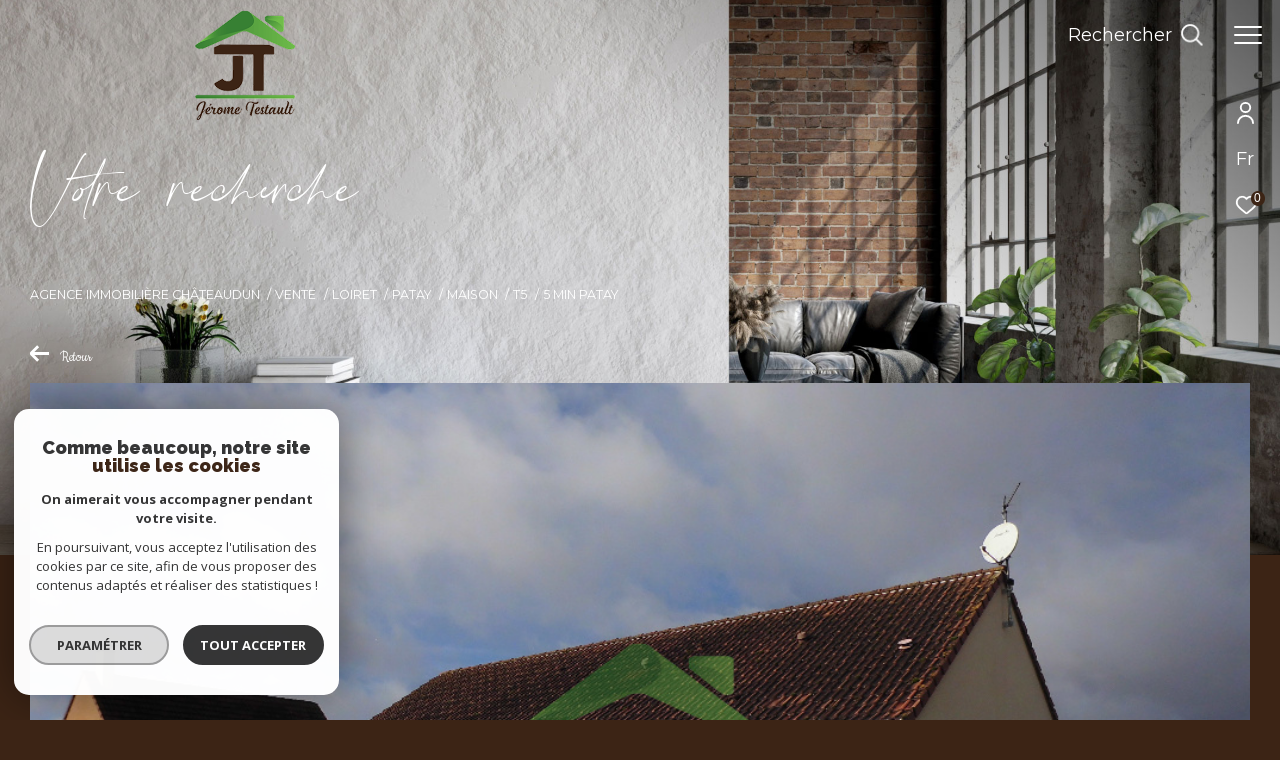

--- FILE ---
content_type: text/html; charset=UTF-8
request_url: https://www.chateaudun-immo.fr/vente/45-loiret/2-patay/1-maison/t5/3603-5-min-patay/
body_size: 30561
content:


<!DOCTYPE html>
<!-- Zephyr -->
<html lang="fr">
<head>
    <meta charset="utf-8"/>
    <base href="https://www.chateaudun-immo.fr/">

    <meta http-equiv="X-UA-Compatible" content="IE=edge">

    <title>Vente maison Patay 5 pièces 95m² € | Jérome Testault</title>
    <meta name="description" content="Vente Patay : 5 MIN PATAY.">
    <meta name="author" content="">
    <meta name="Language" content="fr">


    
                                    <meta name="generator" content="zephyr" >
                            <link  rel="canonical" href="https://www.chateaudun-immo.fr/vente/45-loiret/2-patay/1-maison/t5/3603-5-min-patay/" >
                            <meta property="generator" content="bObcat" >
                        
    
        
            
                <script type="application/ld+json">
                    [
                                              {
                            "@context": "https://schema.org",
                            "@type": "RealEstateAgent"
                                                            ,
                                "url": "https://www.chateaudun-immo.fr"
                                                                                        ,
                                "logo": "/images/logoadmin.jpg"
                                                                                        ,
                                "image": "/images/agences/avatar_ed48d70f27baef376eab87b16edb7290.jpg"
                                                                                        ,
                                "name": "JT Immobilier"
                                                                                        ,
                                "email": "contact@chateaudun-immo.fr"
                                                        ,
                            "description": ""
                                                            ,
                                "telephone": "02 37 45 96 00"
                                                        ,
                            "priceRange": "€€€"
                                                            ,
                                "hasMap": "l"
                                                                                        ,
                                "address": {
                                    "@type": "PostalAddress"
                                                                            ,
                                        "addressLocality": "Châteaudun"
                                                                                                                ,
                                        "postalCode": "28200"
                                                                                                                ,
                                        "streetAddress": "15 rue de la République"
                                                                                                                ,
                                        "addressCountry": "FR"
                                                                    }
                                                                                        ,
                                "geo": {
                                    "@type": "GeoCoordinates"
                                                                            ,
                                        "latitude": "48.070407867"
                                                                                                                ,
                                        "longitude": "1.330366611"
                                                                    }
                                                                                                            }
                                                                ]
                </script>

                
                                
                                                            
                                                                                                                                            
                                    <script type="application/ld+json">
                        {
                            "@context": "https://schema.org",
                            "@type": "Service",
                            "name": "Vente maison Patay 5 pièces 95m² € | Jérome Testault",
                                "description": "Vente Patay : 5 MIN PATAY.",
                                "provider": [
                                                                      {
                                        "@type": "RealEstateAgent"
                                                                                    ,
                                            "name": "JT Immobilier"
                                                                                                                            ,
                                            "url": "https://www.chateaudun-immo.fr"
                                                                                                                            ,
                                            "telephone": "02 37 45 96 00"
                                                                                                                            ,
                                            "email": "contact@chateaudun-immo.fr"
                                                                                                                    }                                                          ]
                     }
                    </script>
                            
            
    

    
    <meta name="viewport" content="width=device-width, initial-scale=1.0, maximum-scale=5.0">

    
        <link rel="image_src" href="images/logoSite.png" />
    
    
        <link rel="icon" href="images/favicon.png" type="image/png"/>
        <link rel="shortcut icon" href="images/favicon.png" type="image/png"/>
    

    
            

    
            <meta property="og:title" content="5 MIN PATAY" />
        <meta property="og:type" content="Article" />
        <meta property="og:image" content="//chateaudunimmobilier.staticlbi.com/1200xauto/images/biens/1/c254e7753095807e1cca159e48eceb21/original/34130168a.jpg" />
        <meta property="og:description" content="PAVILLON PLAIN PIED comportant cuisine aménagée ouverte sur salon séjour, 3 chambres, salle de bains, wc , cellier et dégagement. Garage et Terrain de 974 M²." />
        <meta property="og:url" content="https://www.chateaudun-immo.fr/vente/45-loiret/2-patay/1-maison/t5/3603-5-min-patay/" />
    

    

                            
                <meta name="twitter:card" content="summary_large_image"/>
        <meta name="twitter:title" content="Vente maison Patay 5 pièces 95m² € | Jérome Testault"/>
        <meta name="twitter:description" content="Vente Patay : 5 MIN PATAY."/>
        <meta name="twitter:image" content="images/logo_twittercard.png"/>
        <meta name="twitter:url" content="https://www.chateaudun-immo.fr/"/>
    

     

    
        <link rel="preload" href="/js/main.min.js?v=1.9.9" as="script">
        <link rel="preload" href="/js/vendors/vendors.min.js?v=1.9.9" as="script">
    

    <link rel="stylesheet" type="text/css" href="/css/screen.css?v=1.9.9" />
    
    <link rel="stylesheet" type="text/css" href="https://www.cafpi.fr/plugws/css/cafpi.plugws.stylesheet.css">


    
                    <script async src="https://www.googletagmanager.com/gtag/js?id=G-5T3W7B4VS5"></script>
      <script language="JavaScript" type="text/javascript">
        window.dataLayer = window.dataLayer || [];
        function gtag(){
          dataLayer.push(arguments);
        }
        gtag('js', new Date());
        gtag('config', 'G-5T3W7B4VS5');
      </script>
      <script>
        gtag('consent', 'default', {
          'ad_storage': 'granted',
          'analytics_storage': 'granted',
          'ad_user_data': 'granted',
          'ad_personalization': 'granted',
        });
      </script>
      

    

    
</head>


                


        


    



<body id="bodyjs" class="body  body--search-v2  body--page-property-detail-v1 body--inner" data-modal-target="main-message">

    




                            

                    
    
    
    


    
<div class="js-topbar header__tools tools ">
    <div class="tools__items">
                                    <div class="tools__item tools__connect connect">
                    <div class="js-showhide showhide">
                        <div class="js-showhideTitle showhide__title">
                            <div class="title">
                                                                                                <svg class="connect__svg" viewBox="0 0 16.5 22.001">
    <title>Espace propriétaire</title>    <path d="M11.5,11A5.5,5.5,0,1,0,6,5.5,5.5,5.5,0,0,0,11.5,11Zm0-9.167A3.667,3.667,0,1,1,7.833,5.5,3.667,3.667,0,0,1,11.5,1.833Z" transform="translate(-3.25)"/>
    <path d="M11.25,14A8.26,8.26,0,0,0,3,22.25a.917.917,0,0,0,1.833,0,6.417,6.417,0,0,1,12.833,0,.917.917,0,0,0,1.833,0A8.26,8.26,0,0,0,11.25,14Z" transform="translate(-3 -1.166)"/>
</svg>

                            </div>
                        </div>
                        <div class="js-showhideContent showhide__content">
                            <div class="links-group">
                                <div class="links-group__wrapper">
                                        

                    
    
                
    
                                    <a
                            href="/admin/espace_client.php"
                        class="links-group__link  "
            target="_blank"
            title="Espace propriétaire - Ouverture dans une nouvelle fenêtre"
        >

            <span class="">Espace propriétaire</span>
                    </a>

        

                                </div>
                            </div>
                        </div>
                    </div>
                </div>
                                        <div class="tools__item  tools__lang lang ">
                <div class="js-showhide showhide">
                    <div class="js-showhideTitle showhide__title">
                        <div class="title title--fr">
                            fr
                        </div>
                    </div>
                    <div class="js-showhideContent showhide__content">
                                                                                                                                        <form method="post" action="//www.chateaudun-immo.fr/vente/45-loiret/2-patay/1-maison/t5/3603-5-min-patay/">
                                    <input type="hidden" name="lang" value="en">
                                    <input type="submit" value="en" class="lang__value lang__value--text">
                                                                    </form>
                                                                        </div>
                </div>
            </div>
                            <div class="tools__item tools__selection selection">
                <a href="/selection" class="selection-icon" data-title="bien(s) sélectionné(s)">
                    <div class="selection-icon__badge js-selection-count">0</div>
                    <div class="selection-icon__icon">
                        <svg xmlns="http://www.w3.org/2000/svg" class="" viewBox="0 0 150 150">
        <path d="M75 137a13 13 0 01-8.6-3.23c-5.12-4.47-10-8.66-14.38-12.37-13-11.1-24.18-20.61-32.15-30.22C10.42 79.77 6 68.82 6 56.71a45.24 45.24 0 0111.55-30.86A39.67 39.67 0 0147 13a37.39 37.39 0 0123.4 8.05 43.22 43.22 0 014.6 4.11 43.22 43.22 0 014.6-4.11A37.41 37.41 0 01103 13a39.69 39.69 0 0129.49 12.84A45.24 45.24 0 01144 56.71c0 12.1-4.4 23.06-13.86 34.47-8 9.63-19.18 19.17-32.14 30.22l-.87.74c-4.13 3.52-8.74 7.46-13.52 11.63A13 13 0 0175 137zM47 24.27a28.51 28.51 0 00-21.2 9.22 34 34 0 00-8.56 23.22c0 9.33 3.58 18 11.28 27.27 7.33 8.86 18.15 18.09 30.68 28.77 4.46 3.8 9.42 8 14.57 12.53a1.87 1.87 0 002.38 0c4.8-4.2 9.45-8.17 13.61-11.71l.87-.75c12.57-10.71 23.42-19.95 30.78-28.83 7.68-9.28 11.27-17.95 11.27-27.28a34 34 0 00-8.56-23.22A28.51 28.51 0 00103 24.27 26.4 26.4 0 0086.49 30a35.24 35.24 0 00-6.92 7.25 5.65 5.65 0 01-4.57 2.3 5.65 5.65 0 01-4.57-2.33A34.76 34.76 0 0063.5 30 26.34 26.34 0 0047 24.27z"/>
</svg>

                    </div>
                </a>
            </div>
                    </div>
</div>

<header class="header header--inner header--v1 " id="">
    <div class="bg_ctnr">
        <div class="bg"></div>
    </div>
    

    <div class="header__wrapper">

       

        <div class="header__nav">
            
                
            
            

<!-- [BEGIN] Menu -->
<nav aria-label="Navigation principale" class="main-nav main-nav--horizontal" id="main-nav" tabindex="-1">
    <div class="main-nav__top">
        <a href="/" class="main-nav__logo">
            <img class="logo" src="images/logo-modal.png" alt="">
        </a>
        <button aria-label="Fermer" class="main-nav__close">
            <span class="main-nav__close-text">Fermer</span>
            <svg class="main-nav__close-icon" xmlns="http://www.w3.org/2000/svg" viewBox="0 0 150 150"><path d="M134.51 22.49l-6.9-6.88L75 68.12 22.39 15.61l-6.9 6.88L68.1 75l-52.61 52.51 6.9 6.88L75 81.89l52.61 52.5 6.9-6.88L81.9 75l52.61-52.51z"/></svg>
        </button>
    </div>

    <div class="main-nav__wrapper">
        <div class="main-nav__navigation">
            <ul class="main-nav__menu menu">
                                        
    
    <li class="menu__item  ">
        <div class="menu__item-header">
                            <a
                                                    href="/"
                                                class="menu__link "
                        target=""
                                                                >
                    <span class="menu__label">
                        Accueil                    </span>
                                                        </a>
            
        </div>
                    </li>
                                        
    
    <li class="menu__item  ">
        <div class="menu__item-header">
                            <a
                                                    href="/vente/1"
                                                class="menu__link "
                        target=""
                                                                >
                    <span class="menu__label">
                        Nos biens                    </span>
                                                        </a>
            
        </div>
                            <ul class="submenu">
                                        
    
    <li class="submenu__item  ">
        <div class="submenu__item-header">
                            <a
                                                    href="/vente/maisons-villas/1"
                                                class="submenu__link "
                        target=""
                                                                >
                    <span class="submenu__label">
                        Maisons                    </span>
                                                        </a>
            
        </div>
                    </li>
                                        
    
    <li class="submenu__item  ">
        <div class="submenu__item-header">
                            <a
                                                    href="/vente/appartements/1"
                                                class="submenu__link "
                        target=""
                                                                >
                    <span class="submenu__label">
                        Appartements                    </span>
                                                        </a>
            
        </div>
                    </li>
                                        
    
    <li class="submenu__item  ">
        <div class="submenu__item-header">
                            <a
                                                    href="/vente/terrains/1"
                                                class="submenu__link "
                        target=""
                                                                >
                    <span class="submenu__label">
                        Terrains                    </span>
                                                        </a>
            
        </div>
                    </li>
                                        
    
    <li class="submenu__item  ">
        <div class="submenu__item-header">
                            <a
                                                    href="/vente/immeubles/1"
                                                class="submenu__link "
                        target=""
                                                                >
                    <span class="submenu__label">
                        Immeubles de rapport                    </span>
                                                        </a>
            
        </div>
                    </li>
                                        
    
    <li class="submenu__item  ">
        <div class="submenu__item-header">
                            <a
                                                    href="/vente/autres/1"
                                                class="submenu__link "
                        target=""
                                                                >
                    <span class="submenu__label">
                        Autres                    </span>
                                                        </a>
            
        </div>
                    </li>
                            </ul>
            </li>
                                        
    
    <li class="menu__item  ">
        <div class="menu__item-header">
                            <a
                                                    href="/nos-exclus/video/1"
                                                class="menu__link "
                        target=""
                                                                >
                    <span class="menu__label">
                        Nos exclus video                    </span>
                                                        </a>
            
        </div>
                    </li>
                                        
    
    <li class="menu__item  ">
        <div class="menu__item-header">
                            <a
                                                    href="/biens-vendus/1"
                                                class="menu__link "
                        target=""
                                                                >
                    <span class="menu__label">
                        Nos biens vendus                    </span>
                                                        </a>
            
        </div>
                    </li>
                                        

                            </ul>
            <ul class="main-nav__tools tools js-navtools">
                                        
    
    <li class="menu__item  ">
        <div class="menu__item-header">
                            <a
                                                    href="/notre-agence"
                                                class="menu__link "
                        target=""
                                                                >
                    <span class="menu__label">
                        Notre agence                    </span>
                                                                <p class="menu__text">Retrouvez l'ensemble de nos informations</p>
                        <div class="menu__button-drawing button-drawing">
                                                                                    <svg class="arrow_link_border_svg" xmlns="http://www.w3.org/2000/svg" viewBox="0 0 66.295 66.295">
        <g transform="translate(1.887 1.59)">
        <rect class="arrow_link_border_svg--rect" transform="translate(31.261 -0.176) rotate(45)"  stroke-miterlimit="10" stroke-width="2"/>
        <path class="arrow_link_border_svg--arrow"  d="M5.5-2.46-.764-8.725-2.828-6.661,1.978-1.855H-12.616V1.064H1.978L-2.828,5.87-.764,7.933,5.5,1.668a2.9,2.9,0,0,0,.048-4.112A.045.045,0,0,0,5.5-2.46Z" transform="translate(34.643 31.895)" stroke-width="1"/>
    </g>
</svg>
                        </div>
                                    </a>
            
        </div>
                    <span class="menu__decorate"></span>
                    </li>
                                        
    
    <li class="menu__item  ">
        <div class="menu__item-header">
                            <a
                                                    href="/estimation"
                                                class="menu__link "
                        target=""
                                                                >
                    <span class="menu__label">
                        Estimation                    </span>
                                                                <p class="menu__text">Faites estimer votre bien par nos soins, notre expertise dans ce domaine répondra à vos attentes.</p>
                        <div class="menu__button-drawing button-drawing">
                                                                                    <svg class="arrow_link_border_svg" xmlns="http://www.w3.org/2000/svg" viewBox="0 0 66.295 66.295">
        <g transform="translate(1.887 1.59)">
        <rect class="arrow_link_border_svg--rect" transform="translate(31.261 -0.176) rotate(45)"  stroke-miterlimit="10" stroke-width="2"/>
        <path class="arrow_link_border_svg--arrow"  d="M5.5-2.46-.764-8.725-2.828-6.661,1.978-1.855H-12.616V1.064H1.978L-2.828,5.87-.764,7.933,5.5,1.668a2.9,2.9,0,0,0,.048-4.112A.045.045,0,0,0,5.5-2.46Z" transform="translate(34.643 31.895)" stroke-width="1"/>
    </g>
</svg>
                        </div>
                                    </a>
            
        </div>
                    <span class="menu__decorate"></span>
                    </li>
                                        
    
    <li class="menu__item  ">
        <div class="menu__item-header">
                            <a
                                                    href="/alerte-email"
                                                class="menu__link "
                        target=""
                                                                >
                    <span class="menu__label">
                        Alerte e-mail                    </span>
                                                                <p class="menu__text">Créez votre alerte mail en renseignant les caractéristiques rêvées de votre bien.</p>
                        <div class="menu__button-drawing button-drawing">
                                                                                    <svg class="arrow_link_border_svg" xmlns="http://www.w3.org/2000/svg" viewBox="0 0 66.295 66.295">
        <g transform="translate(1.887 1.59)">
        <rect class="arrow_link_border_svg--rect" transform="translate(31.261 -0.176) rotate(45)"  stroke-miterlimit="10" stroke-width="2"/>
        <path class="arrow_link_border_svg--arrow"  d="M5.5-2.46-.764-8.725-2.828-6.661,1.978-1.855H-12.616V1.064H1.978L-2.828,5.87-.764,7.933,5.5,1.668a2.9,2.9,0,0,0,.048-4.112A.045.045,0,0,0,5.5-2.46Z" transform="translate(34.643 31.895)" stroke-width="1"/>
    </g>
</svg>
                        </div>
                                    </a>
            
        </div>
                    <span class="menu__decorate"></span>
                    </li>
                                        
    
    <li class="menu__item  ">
        <div class="menu__item-header">
                            <a
                                                    href="/contact"
                                                class="menu__link "
                        target=""
                                                                >
                    <span class="menu__label">
                        Nous contacter                    </span>
                                                                <p class="menu__text">Le Lorem Ipsum est simplement du faux texte employé dans la mise en page.</p>
                        <div class="menu__button-drawing button-drawing">
                                                                                    <svg class="arrow_link_border_svg" xmlns="http://www.w3.org/2000/svg" viewBox="0 0 66.295 66.295">
        <g transform="translate(1.887 1.59)">
        <rect class="arrow_link_border_svg--rect" transform="translate(31.261 -0.176) rotate(45)"  stroke-miterlimit="10" stroke-width="2"/>
        <path class="arrow_link_border_svg--arrow"  d="M5.5-2.46-.764-8.725-2.828-6.661,1.978-1.855H-12.616V1.064H1.978L-2.828,5.87-.764,7.933,5.5,1.668a2.9,2.9,0,0,0,.048-4.112A.045.045,0,0,0,5.5-2.46Z" transform="translate(34.643 31.895)" stroke-width="1"/>
    </g>
</svg>
                        </div>
                                    </a>
            
        </div>
                    <span class="menu__decorate"></span>
                    </li>
                                        

                            </ul>
        </div>
            </div>

</nav>
<!-- [END] Menu -->
            
        </div>

        <div class="">
            <div class="header__logo logo">
                <a class="header__home-link" href="/">
                    <img class="logo__source " src="/images/logoSite.png" alt="">
                </a>
            </div>
            <div class="header__nav-toggle">
                <button class="global-button nav-toggle" id="nav-toggle" aria-label="Ouvrir le menu">
                                <span><span class="nav-toggle__lines"></span></span>
                </button>
            </div>

            <div class="js-topbar header__topbar">
            <div class="topbar ">
                    <div class="topbar__wrapper">
                        <a href="/" class="topbar__logo">
                            <img class="logo " src="/images/logo-modal.png" alt="">
                        </a>
                        
                
                                            
                                
                                                    
            <div class="header__search-box">
            <button class="header__search-toggle search-toggle" id="search-toggle" aria-label="Ouvrir le formulaire de recherche">
                            <span class="search-toggle__label">Rechercher</span>
                        <svg class="search-toggle__icon" xmlns="http://www.w3.org/2000/svg" viewBox="0 0 150 150">
        <path d="M141.33 133.34l-32.69-32.69a57.26 57.26 0 10-8 8l32.69 32.66a5.66 5.66 0 008-8zm-77-23.12a45.92 45.92 0 1145.94-45.91 46 46 0 01-45.96 45.91z"/>
</svg>

            </button>
        </div>
    


                            

                    </div>
                </div>
            </div>

        </div>
        
        
    
        
        <div class="header__data">
            <div class="header__data-wrapper">
                <div class="header__data-container">
                                            <div class="header__slogan slogan">
                            <p id="slogan-header" class="slogan__text slogan__text--hidden title-animate" aria-label="Votre recherche" data-label="Votre recherche">Votre recherche</p>
                        </div>
                                                                <div class="header__breadcrumb">
                            


<div id="" class="breadcrumb  ">
    <div class="breadcrumb__wrapper  ">
        <ol class="breadcrumb__items">
                                                                        <li class="breadcrumb__item"><a href="/" class="breadcrumb__link" >Agence immobilière Châteaudun</a></li>
                                                                                <li class="breadcrumb__item"><a href="/vente/1" class="breadcrumb__link" >Vente</a></li>
                                                                                <li class="breadcrumb__item"><a href="/vente/45-loiret/1" class="breadcrumb__link" >Loiret</a></li>
                                                                                <li class="breadcrumb__item"><a href="/vente/45-loiret/2-patay/1" class="breadcrumb__link" >Patay</a></li>
                                                                                <li class="breadcrumb__item"><a href="/vente/45-loiret/2-patay/1-maison/1" class="breadcrumb__link" >Maison</a></li>
                                                                                <li class="breadcrumb__item"><a href="/vente/45-loiret/2-patay/1-maison/t5/1" class="breadcrumb__link" >T5</a></li>
                                                                                <li class="breadcrumb__item--active">5 min patay</li>
                                                        </ol>
    </div>
</div>
                        </div>
                    
                                                                                                                                                            
                                            <div class="header__back-link">
                            <div class="back__link">
    <div class="links-group">
        <div class="links-group__wrapper">
            <button class="links-group__link button-drawing" onclick="window.history.back();">
                <svg class="arrow_link_svg" xmlns="http://www.w3.org/2000/svg" viewBox="0 0 18.997 16.658">
                    <path d="M5.5-2.46-.764-8.725-2.828-6.661,1.978-1.855H-12.616V1.064H1.978L-2.828,5.87-.764,7.933,5.5,1.668a2.9,2.9,0,0,0,.048-4.112A.045.045,0,0,0,5.5-2.46Z"
                          transform="translate(12.616 8.725)"></path>
                </svg>
                <span class="button-drawing__content">Retour</span>
            </button>
        </div>
    </div>
</div>
                        </div>
                                    </div>
            </div>
        </div>
    </div>

        <div class="js-header__search header__search header__search--v2">
        <div class="header__search-wrapper js-search-holder--horizontal">
            




            <section aria-label="Recherche principale" aria-hidden="true" class="main-search" id="main-search" tabindex="0" data-version="2">
            <a href="/" class="main-search__logo">
                <img class="logo" src="images/logo-modal.png" alt="">
            </a>
            <button aria-label="Fermer" class="main-search__close">
                <span class="main-search__close-text">Fermer</span>
                <svg class="main-search__close-icon" xmlns="http://www.w3.org/2000/svg" viewBox="0 0 150 150"><path d="M134.51 22.49l-6.9-6.88L75 68.12 22.39 15.61l-6.9 6.88L68.1 75l-52.61 52.51 6.9 6.88L75 81.89l52.61 52.5 6.9-6.88L81.9 75l52.61-52.51z"/></svg>
            </button>
            <div id="jsscroll-main-search" class="main-search__wrapper">
                <form method="post"
                      action="/recherche/"
                      data-actionpneuf="/recherche-programmes/"
                      class="main-search__form main-search__form_2 form main-search-form"
                      data-source="/i/json/getdatasearch?searchId=search_inner">
                    <div class="form__container">
                        <div class="form__wrapper">
                            <fieldset class="main-search-form__fieldset">
                                <div class="main-search-form__container">
                                                                                                                    
                                                                                                                        
                                                                                                                                                                                                                                        <legend class="main-search-form__legend form__legend main-search-form__title ">
                                        
                        

<div id="" class="title title--v1 ">
    <div class="title__content">
        <span class="title__content-1">Effectuer une recherche</span>
                    <span class="title__content-2">et trouver le bien qui correspond à vos critères</span>
            </div>
</div>
                                    </legend>
                                    <div class="main-search-form__fields">
                                        <div class="js-search-form__group main-search-form__group">
                                            
                        
                        
    
    

                

    
    
    
                




                                                                
    
    
    



    <div  class="form__field select ">
                    <label for="f__offredem"
                   class="select__label "
            >
                Type d'offre             </label>
                <select name="data[Search][offredem]"
                class="select__input js-select js-select--main js-select--no-search"
                data-placeholder="Type d'offre "
                id="f__offredem"
                data-label="Type d'offre"
                data-id="offre"                                    data-pristine-required-message="Champ obligatoire"
                    required
                                                                                    
                                            >
            <option data-placeholder="true" value="" hidden>Type d'offre </option>

            

            
        </select>
    </div>


    
        

                        
                        
    
    

                

    
    
    
                




                                                                
    
    
    



    <div  class="form__field select ">
                    <label for="f__idtype"
                   class="select__label "
            >
                Type de bien             </label>
                <select name="data[Search][idtype][]"
                class="select__input js-select js-select--main js-select--no-search"
                data-placeholder="Type de bien "
                id="f__idtype"
                data-label="Type de bien"
                data-id="alternateTypes"                                multiple                                                    
                                            >
            <option data-placeholder="true" value="" hidden>Type de bien </option>

            

            
        </select>
    </div>


    
        

                        
                        
    
                

    

                                                                                                                                                                                                                                                                                                
    
    
            
                        





<div  class="form__field localizator"
     data-name="data[Search][global-localisation][]"
     tabindex="0"
     data-source="i/javascript/localisationAllItems"
     data-id="globalLocalisation"    >
            <label for="f__global-localisation"
               class="textfield__label "
        >
            Ville         </label>
        <div class="localizator__summary">
        <div class="localizator__values">
            <div class="localizator__value localizator__value--count"></div>
            <div class="localizator__hidden"></div>
        </div>
    </div>
    <div class="localizator__content">
        <div class="localizator__input textfield">
            <input class="textfield__input" type="text" placeholder="Localisation" data-label="Ville" spellcheck="false">
        </div>
        <div class="ss-add"><span class="ss-plus"></span></div>
        <div class="localizator__search">
            <div class="localizator__select">
                <select class="js-select js-select--custom js-select--main" multiple>

                </select>
            </div>
        </div>

        <div class="localizator__values-container">
            <div class="localizator__values">

            </div>
                                            <div class="localizator__extra">
                    <div class="radios">
                        <fieldset class="radios__fieldset">
                            <legend class="radios__legend">Dans un rayon de</legend>
                            <ul class="radios__group">

                                
                                                                                                                                                                                    
                                    <li class="radios__item">
                                        <div class="radio">
                                            <input type="radio"
                                                   name="data[Search][distance_idvillecode]"
                                                   value="5" class="radio__input"
                                                   id="distance_5_242427652"
                                                                                                       
                                            >
                                            <label for="distance_5_242427652" class="radio__label">5 km</label>
                                        </div>
                                    </li>
                                
                                                                                                                                                                                    
                                    <li class="radios__item">
                                        <div class="radio">
                                            <input type="radio"
                                                   name="data[Search][distance_idvillecode]"
                                                   value="10" class="radio__input"
                                                   id="distance_10_242427652"
                                                                                                       
                                            >
                                            <label for="distance_10_242427652" class="radio__label">10 km</label>
                                        </div>
                                    </li>
                                
                                                                                                                                                                                    
                                    <li class="radios__item">
                                        <div class="radio">
                                            <input type="radio"
                                                   name="data[Search][distance_idvillecode]"
                                                   value="20" class="radio__input"
                                                   id="distance_20_242427652"
                                                                                                       
                                            >
                                            <label for="distance_20_242427652" class="radio__label">20 km</label>
                                        </div>
                                    </li>
                                
                            </ul>
                        </fieldset>
                    </div>
                </div>
                    </div>
    </div>
    <div class="localizator__plus"></div>
</div>
    
        

                        
                        
    
    

    

    
                        
    
            

            

<div  class="form__field range">
    <label for="f__surfa"
           class="range__label"
    >
        Surface terrain     </label>
    <div class="range__input" tabindex="0" data-steps="1" data-id="surf">
        <div class="range__summary">
            <div class="range__prompt">
                Surface terrain
            </div>
            <div class="range__values">
                entre <span class="range__highlight"><span class="range__min"></span></span> et <span class="range__highlight"><span class="range__max"></span> m²</span>
            </div>
        </div>
        <div class="range__content">
            <div class="range__slider"></div>
            <div class="range__preview">
                <div>Min <span class="range__highlight"><span class="range__min"></span> m²</span></div>
                <div>Max <span class="range__highlight"><span class="range__max"></span> m²</span></div>
            </div>
        </div>
        <input type="hidden" name="data[Search][surfamax]" value="" class="range__input-max">
        <input type="hidden" name="data[Search][surfamin]" value="" class="range__input-min">
        <div class="range__plus"></div>
    </div>
</div>
    
        

                        
                        
    
    

    

    
                        
    
            

            

<div  class="form__field range">
    <label for="f__surf"
           class="range__label"
    >
        Surface     </label>
    <div class="range__input" tabindex="0" data-steps="1" data-id="surface">
        <div class="range__summary">
            <div class="range__prompt">
                Surface
            </div>
            <div class="range__values">
                entre <span class="range__highlight"><span class="range__min"></span></span> et <span class="range__highlight"><span class="range__max"></span> m²</span>
            </div>
        </div>
        <div class="range__content">
            <div class="range__slider"></div>
            <div class="range__preview">
                <div>Min <span class="range__highlight"><span class="range__min"></span> m²</span></div>
                <div>Max <span class="range__highlight"><span class="range__max"></span> m²</span></div>
            </div>
        </div>
        <input type="hidden" name="data[Search][surfmax]" value="" class="range__input-max">
        <input type="hidden" name="data[Search][surfmin]" value="" class="range__input-min">
        <div class="range__plus"></div>
    </div>
</div>
    
        

                        
                        
    
    

    

    
                        
    
            

            

<div  class="form__field range">
    <label for="f__pieces"
           class="range__label"
    >
        Pièces     </label>
    <div class="range__input" tabindex="0" data-steps="1" data-id="piece">
        <div class="range__summary">
            <div class="range__prompt">
                Pièces
            </div>
            <div class="range__values">
                entre <span class="range__highlight"><span class="range__min"></span></span> et <span class="range__highlight"><span class="range__max"></span> Pièces</span>
            </div>
        </div>
        <div class="range__content">
            <div class="range__slider"></div>
            <div class="range__preview">
                <div>Min <span class="range__highlight"><span class="range__min"></span> Pièces</span></div>
                <div>Max <span class="range__highlight"><span class="range__max"></span> Pièces</span></div>
            </div>
        </div>
        <input type="hidden" name="data[Search][piecesmax]" value="" class="range__input-max">
        <input type="hidden" name="data[Search][piecesmin]" value="" class="range__input-min">
        <div class="range__plus"></div>
    </div>
</div>
    
        

                        
                        
    
    

    

    
    
    
            
                                                            
    


<div   class="form__field textfield  " data-id="ref">
            <label for="f__NO_DOSSIER"
               class="textfield__label "
        >
            Référence         </label>
    
    <input
        type="text"
                name="data[Search][NO_DOSSIER]"
        class="textfield__input"
        id="f__NO_DOSSIER"
        placeholder="N° dossier "
        data-label="Référence"
        
                    
                        >
</div>

    
        

                                        </div>
                                                                                                                            <div class="main-search__more" >
                                                <div class="main-search-form__fields">
                                                    <div class="js-search-form__group main-search-form__group">
                                                        
                        
                        
    
    

    

    
    
    
                




                                    


    


<div  class="form__field checkboxes form__field--secondary">
    <fieldset class="checkboxes__fieldset">
        <legend class="checkboxes__legend">Affiner les critères </legend>
        <ul class="checkboxes__group"
            data-name="data[Search]"
            data-id="criteressups"        >

            
                                                                                                
                    <li class="checkboxes__item">
                        <div class="checkbox">
                            <label class="checkbox__label" for="_Array">
                                <input
                                        type="checkbox"
                                        name="data[Search][]"
                                        class="checkbox__field"
                                        id="_Array"
                                        value="0"
                                                                                
                                >
                                <div class="checkbox__box">
                                    <svg width="20px" height="20px" viewBox="0 0 20 20">
                                        <path d="M3,1 L17,1 L17,1 C18.1045695,1 19,1.8954305 19,3 L19,17 L19,17 C19,18.1045695 18.1045695,19 17,19 L3,19 L3,19 C1.8954305,19 1,18.1045695 1,17 L1,3 L1,3 C1,1.8954305 1.8954305,1 3,1 Z"></path>
                                        <polyline points="4 11 8 15 16 6"/>
                                    </svg>
                                </div>

                                <span class="checkbox__span" ></span>
                            </label>
                        </div>
                    </li>
                                                                                                
                    <li class="checkboxes__item">
                        <div class="checkbox">
                            <label class="checkbox__label" for="_Array">
                                <input
                                        type="checkbox"
                                        name="data[Search][]"
                                        class="checkbox__field"
                                        id="_Array"
                                        value="1"
                                                                                
                                >
                                <div class="checkbox__box">
                                    <svg width="20px" height="20px" viewBox="0 0 20 20">
                                        <path d="M3,1 L17,1 L17,1 C18.1045695,1 19,1.8954305 19,3 L19,17 L19,17 C19,18.1045695 18.1045695,19 17,19 L3,19 L3,19 C1.8954305,19 1,18.1045695 1,17 L1,3 L1,3 C1,1.8954305 1.8954305,1 3,1 Z"></path>
                                        <polyline points="4 11 8 15 16 6"/>
                                    </svg>
                                </div>

                                <span class="checkbox__span" ></span>
                            </label>
                        </div>
                    </li>
                                                                                                
                    <li class="checkboxes__item">
                        <div class="checkbox">
                            <label class="checkbox__label" for="_Array">
                                <input
                                        type="checkbox"
                                        name="data[Search][]"
                                        class="checkbox__field"
                                        id="_Array"
                                        value="2"
                                                                                
                                >
                                <div class="checkbox__box">
                                    <svg width="20px" height="20px" viewBox="0 0 20 20">
                                        <path d="M3,1 L17,1 L17,1 C18.1045695,1 19,1.8954305 19,3 L19,17 L19,17 C19,18.1045695 18.1045695,19 17,19 L3,19 L3,19 C1.8954305,19 1,18.1045695 1,17 L1,3 L1,3 C1,1.8954305 1.8954305,1 3,1 Z"></path>
                                        <polyline points="4 11 8 15 16 6"/>
                                    </svg>
                                </div>

                                <span class="checkbox__span" ></span>
                            </label>
                        </div>
                    </li>
                
            
        </ul>
    </fieldset>
</div>
    
        

                        
                        
    
    

    

    
    
    
                




                    


    



<div  class="form__field checkboxes form__field--secondary-split">
    <fieldset class="checkboxes__fieldset">
        <legend class="checkboxes__legend">Filtrer par </legend>
        <ul class="checkboxes__group"
            data-name="data[Search]"
            data-id="filter"        >

            
                
                                                                                
                <li class="checkboxes__item notForChild"  data-not-for-child="de">
                    <div class="checkbox checkbox--customsvg">
                        <label class="checkbox__label" for="filter_coupcoeur_895504519">
                            <input
                                    type="checkbox"
                                    name="data[Search][coupcoeur]"
                                    class="checkbox__field"
                                    id="filter_coupcoeur_895504519"
                                    value="1"
                                                                        
                            >
                                                        <div class="checkbox__box">
                                                                    <svg class="checkbox__svg" xmlns="http://www.w3.org/2000/svg" xmlns:xlink="http://www.w3.org/1999/xlink" x="0px" y="0px"
     viewBox="0 0 600 600" style="enable-background:new 0 0 600 600;" xml:space="preserve">
    <g>
        <path class="st0" d="M300,416.5c-5.5,0-10.9-2-15.1-5.7c-9-7.9-17.6-15.2-25.2-21.8c-20.2-16.1-39.1-33.8-56.4-53
		c-15.2-16.5-23.8-38-24.3-60.4c-0.3-20,7-39.3,20.3-54.1c13.3-14.4,32-22.6,51.6-22.5c14.9-0.1,29.3,4.9,41,14.1
		c2.9,2.2,5.6,4.6,8.1,7.2c2.5-2.6,5.2-5,8.1-7.2c11.7-9.2,26.1-14.2,41-14.1c19.6-0.1,38.4,8,51.7,22.5l0,0
		c13.3,14.9,20.5,34.2,20.2,54.1c-0.5,22.4-9.1,43.9-24.3,60.4c-17.3,19.2-36.2,36.9-56.4,53l-1.5,1.3c-7.2,6.2-15.3,13-23.7,20.4
		C310.9,414.4,305.6,416.5,300,416.5z"/>
    </g>
</svg>

                                
                            </div>

                            <span class="checkbox__span" >Coups de coeur</span>
                        </label>
                    </div>
                </li>
            
                
                                                                                
                <li class="checkboxes__item notForChild"  data-not-for-child="de">
                    <div class="checkbox checkbox--customsvg">
                        <label class="checkbox__label" for="filter_type_mandat_151274041">
                            <input
                                    type="checkbox"
                                    name="data[Search][type_mandat]"
                                    class="checkbox__field"
                                    id="filter_type_mandat_151274041"
                                    value="EXCLUSIF"
                                                                        
                            >
                                                        <div class="checkbox__box">
                                                                    <svg class="checkbox__svg" xmlns="http://www.w3.org/2000/svg" xmlns:xlink="http://www.w3.org/1999/xlink" x="0px" y="0px"
     viewBox="0 0 600 600" style="enable-background:new 0 0 600 600;" xml:space="preserve">
    <g transform="translate(1229 274)">
        <path class="st0" d="M-813.6-6.7c-0.6-2.2-1.7-4.1-3.3-5.7s-3.6-2.7-5.8-3.3l-21.1-3.4l-33.6-5.4l-2.6-0.4
		l-8.6-16.4l-18-34.1c-1.4-2.6-2.7-5.2-4.1-7.8c-0.7-1.2-1.6-2.3-2.7-3.2l0,0l-0.1-0.1c-0.6-0.5-1.2-0.9-1.9-1.3h-0.1
		c-0.9-0.5-1.9-0.9-2.9-1.2c-0.7-0.2-1.4-0.3-2.2-0.4c-1.4-0.2-2.8-0.1-4.2,0.3c-1.3,0.3-2.5,0.8-3.6,1.5c-0.3,0.2-0.7,0.5-1,0.7
		c-1.2,0.8-2.2,1.8-3,3c-0.6,0.8-1.1,1.8-1.5,2.7l-10.4,19.8l-18,34.1l-1.5,2.6l-16.1,2.6l-33.6,5.4c-2.6,0.4-5.1,0.8-7.7,1.2
		c-2.2,0.6-4.1,1.7-5.7,3.3s-2.7,3.6-3.3,5.7c-1.2,4.5,0.1,9.3,3.3,12.6l16,16.4c8.5,8.7,17,17.4,25.5,26.2l1.2,1.2l-2.8,15.7
		c-2.2,12.5-4.5,24.9-6.7,37.3c-0.5,2.9-1,5.7-1.5,8.6c-0.5,2.3-0.5,4.6,0,6.9c0.8,2.7,2.4,5.1,4.6,6.7c1.8,1.4,3.9,2.3,6.1,2.6
		c1.1,0.3,2.3,0.3,3.5,0c1.7-0.1,3.4-0.6,4.8-1.5l20.6-10.9l32.8-17.4l1-0.5l14,7.4l32.8,17.4l7.5,4c2,1.1,4.3,1.7,6.5,1.8
		c2.9,0,5.6-1,7.9-2.8c1-0.6,1.8-1.4,2.3-2.3c1.4-1.8,2.3-3.9,2.6-6.1c0.4-1.7,0.3-3.5-0.2-5.2l-4.2-23.5
		c-2.2-12.5-4.4-24.9-6.7-37.3l-0.1-0.8l11.2-11.6c8.5-8.8,17-17.5,25.4-26.2c2-2,3.9-4,5.9-6C-813.6,2.7-812.3-2.2-813.6-6.7z"/>
    </g>
</svg>

                                
                            </div>

                            <span class="checkbox__span" >Exclusivités</span>
                        </label>
                    </div>
                </li>
            
                
                                                                                
                <li class="checkboxes__item notForChild"  data-not-for-child="de">
                    <div class="checkbox checkbox--customsvg">
                        <label class="checkbox__label" for="filter_coupcoeur_708400821">
                            <input
                                    type="checkbox"
                                    name="data[Search][coupcoeur]"
                                    class="checkbox__field"
                                    id="filter_coupcoeur_708400821"
                                    value="3"
                                                                        
                            >
                                                        <div class="checkbox__box">
                                                                    <svg class="checkbox__svg" xmlns="http://www.w3.org/2000/svg" xmlns:xlink="http://www.w3.org/1999/xlink" x="0px" y="0px"
     viewBox="0 0 600 600" style="enable-background:new 0 0 600 600;" xml:space="preserve">
    <g transform="translate(1321 274)">
        <g transform="translate(-40 244)">
            <path class="st0" d="M-894.8-170.1c-14.6-12.3-23-30.4-23-49.5v-26.9c-0.1-33.6-24.8-62.1-58-66.9v-10.4
			c0.2-5.3-4-9.8-9.3-10s-9.8,4-10,9.3c0,0.3,0,0.5,0,0.8v10.4c-33.3,4.8-57.9,33.3-58,66.9v27c0,19.1-8.4,37.3-23.1,49.6
			c-7.1,6.1-7.9,16.7-1.9,23.8c3.2,3.8,7.9,5.9,12.9,5.9h159.5c9.3,0,16.9-7.6,16.9-16.9C-888.8-162.2-891-166.9-894.8-170.1
			L-894.8-170.1z"/>
            <path class="st0" d="M-985.5-101.6c17.2,0,32.1-12.1,35.5-29h-71C-1017.6-113.7-1002.7-101.6-985.5-101.6z"/>
        </g>
    </g>
</svg>

                                
                            </div>

                            <span class="checkbox__span" >Nouveautés</span>
                        </label>
                    </div>
                </li>
            
        </ul>
    </fieldset>
</div>
    
        

                                                    </div>
                                                </div>
                                            </div>
                                                                            </div>
                                </div>
                            </fieldset>
                        </div>
                    </div>
                    <div class="main-search-form__submit">
                        <button type="submit" class="submit__field submit">
                            <span class="submit__content">Rechercher</span>
                            <svg class="submit__arrow_link_svg arrow_link_svg" xmlns="http://www.w3.org/2000/svg" viewBox="0 0 18.997 16.658">
                                <path d="M5.5-2.46-.764-8.725-2.828-6.661,1.978-1.855H-12.616V1.064H1.978L-2.828,5.87-.764,7.933,5.5,1.668a2.9,2.9,0,0,0,.048-4.112A.045.045,0,0,0,5.5-2.46Z" transform="translate(12.616 8.725)"></path>
                            </svg>
                        </button>
                    </div>
                </form>
                            </div>
        </section>
    
        </div>
    </div>
</header>

    

<div data-scroll>
    <div class="body__wrapper">

        
                            

<main id="main" class="page-property-detail-v1 main">
    <div class="main__wrapper">
        
                                                










<div class="  ">
    <div class="property-detail-v1__wrapper wrapper">
        <div class="property-detail-v1__container">
            <div class="property-detail-v1__decorate decorate">
                <div class="decorate__wrapper">
                    <div class="decorate__visual">
                        <img src="data:image/svg+xml,%3Csvg xmlns='http://www.w3.org/2000/svg' viewBox='0 0 1024 768'%3E%3C/svg%3E" data-src="//chateaudunimmobilier.staticlbi.com/original/images/biens/1/c254e7753095807e1cca159e48eceb21/original/34130168a.jpg" data-path="biens/1/c254e7753095807e1cca159e48eceb21/original/34130168a.jpg" class="item-img js-lazy" alt="" width="1024" height="768" />
                    </div>
                                    </div>
            </div>



            <div class="property-detail-v1__infos" data-animation="fade">
                <div class="property-detail-v1__infos__tools tools">
                    <div class="tools__left">
                        <div class="tools__status">
                            

            <div class="property-status property-status--5">
            <span class="property-status__content">Vendu</span>
        </div>
            
    
                        </div>
                    </div>
                    
                </div>

                                <div class="property-detail-v1__infos__content content">
            <div class="content__title">
            <div class="title title--v1">
                <div class="title__content">
                    <span class="title__content-1">Patay</span>
                    <span class="title__content-2">(45310)</span>
                </div>
            </div>
        </div>
        <hr class="content__separator">
    <div class="content__compo">
                    <span>5 pièces - 95 m²</span>
            </div>
    <h1 class="content__text text">
        <span>5 MIN PATAY</span>
    </h1>
    <div class="content__price">
                                                <span class="property-detail-v1__price-value"></span>
                                                

    </div>
    <div class="content__reference">
        <span>Ref : VP1859D2</span>
    </div>
</div>
                                                <div class="property-detail-v1__infos__gallery property-detail-v1__infos__gallery__aligner scroll-aligner gallery">
    <div class="property-detail-v1__infos__gallery__aligner-container scroll-aligner__container gallery__wrapper">
        <div class="gallery__masonry scroll-aligner__text js-lightbox-swiper" data-pswp-uid="1">
                        
            <div class="gallery__item">
                <a href="//chateaudunimmobilier.staticlbi.com/original/images/biens/1/c254e7753095807e1cca159e48eceb21/34130168a.jpg" aria-label="zoom">
                    <picture class="masonry-content" data-size="1920x1080">
                        <source data-srcset="//chateaudunimmobilier.staticlbi.com/580xauto/images/biens/1/c254e7753095807e1cca159e48eceb21/34130168a.jpg" media="(max-width:580px)" />
                        <source data-srcset="//chateaudunimmobilier.staticlbi.com/980xauto/images/biens/1/c254e7753095807e1cca159e48eceb21/34130168a.jpg" media="(max-width:980px)" />
                        <img src="data:image/svg+xml,%3Csvg xmlns='http://www.w3.org/2000/svg' viewBox='0 0 800 600'%3E%3C/svg%3E" data-src="//chateaudunimmobilier.staticlbi.com/1600xauto/images/biens/1/c254e7753095807e1cca159e48eceb21/34130168a.jpg" data-path="biens/1/c254e7753095807e1cca159e48eceb21/34130168a.jpg" class="js-lazy masonry-content__img" alt="" width="800" height="600" />
                    </picture>
                </a>
            </div>
                        
            <div class="gallery__item">
                <a href="//chateaudunimmobilier.staticlbi.com/original/images/biens/1/c254e7753095807e1cca159e48eceb21/34130168b.jpg" aria-label="zoom">
                    <picture class="masonry-content" data-size="1920x1080">
                        <source data-srcset="//chateaudunimmobilier.staticlbi.com/580xauto/images/biens/1/c254e7753095807e1cca159e48eceb21/34130168b.jpg" media="(max-width:580px)" />
                        <source data-srcset="//chateaudunimmobilier.staticlbi.com/980xauto/images/biens/1/c254e7753095807e1cca159e48eceb21/34130168b.jpg" media="(max-width:980px)" />
                        <img src="data:image/svg+xml,%3Csvg xmlns='http://www.w3.org/2000/svg' viewBox='0 0 800 600'%3E%3C/svg%3E" data-src="//chateaudunimmobilier.staticlbi.com/1600xauto/images/biens/1/c254e7753095807e1cca159e48eceb21/34130168b.jpg" data-path="biens/1/c254e7753095807e1cca159e48eceb21/34130168b.jpg" class="js-lazy masonry-content__img" alt="" width="800" height="600" />
                    </picture>
                </a>
            </div>
                        
            <div class="gallery__item">
                <a href="//chateaudunimmobilier.staticlbi.com/original/images/biens/1/c254e7753095807e1cca159e48eceb21/34130168c.jpg" aria-label="zoom">
                    <picture class="masonry-content" data-size="1920x1080">
                        <source data-srcset="//chateaudunimmobilier.staticlbi.com/580xauto/images/biens/1/c254e7753095807e1cca159e48eceb21/34130168c.jpg" media="(max-width:580px)" />
                        <source data-srcset="//chateaudunimmobilier.staticlbi.com/980xauto/images/biens/1/c254e7753095807e1cca159e48eceb21/34130168c.jpg" media="(max-width:980px)" />
                        <img src="data:image/svg+xml,%3Csvg xmlns='http://www.w3.org/2000/svg' viewBox='0 0 800 600'%3E%3C/svg%3E" data-src="//chateaudunimmobilier.staticlbi.com/1600xauto/images/biens/1/c254e7753095807e1cca159e48eceb21/34130168c.jpg" data-path="biens/1/c254e7753095807e1cca159e48eceb21/34130168c.jpg" class="js-lazy masonry-content__img" alt="" width="800" height="600" />
                    </picture>
                </a>
            </div>
                        
            <div class="gallery__item">
                <a href="//chateaudunimmobilier.staticlbi.com/original/images/biens/1/c254e7753095807e1cca159e48eceb21/34130168d.jpg" aria-label="zoom">
                    <picture class="masonry-content" data-size="1920x1080">
                        <source data-srcset="//chateaudunimmobilier.staticlbi.com/580xauto/images/biens/1/c254e7753095807e1cca159e48eceb21/34130168d.jpg" media="(max-width:580px)" />
                        <source data-srcset="//chateaudunimmobilier.staticlbi.com/980xauto/images/biens/1/c254e7753095807e1cca159e48eceb21/34130168d.jpg" media="(max-width:980px)" />
                        <img src="data:image/svg+xml,%3Csvg xmlns='http://www.w3.org/2000/svg' viewBox='0 0 800 600'%3E%3C/svg%3E" data-src="//chateaudunimmobilier.staticlbi.com/1600xauto/images/biens/1/c254e7753095807e1cca159e48eceb21/34130168d.jpg" data-path="biens/1/c254e7753095807e1cca159e48eceb21/34130168d.jpg" class="js-lazy masonry-content__img" alt="" width="800" height="600" />
                    </picture>
                </a>
            </div>
                        
            <div class="gallery__item">
                <a href="//chateaudunimmobilier.staticlbi.com/original/images/biens/1/c254e7753095807e1cca159e48eceb21/34130168e.jpg" aria-label="zoom">
                    <picture class="masonry-content" data-size="1920x1080">
                        <source data-srcset="//chateaudunimmobilier.staticlbi.com/580xauto/images/biens/1/c254e7753095807e1cca159e48eceb21/34130168e.jpg" media="(max-width:580px)" />
                        <source data-srcset="//chateaudunimmobilier.staticlbi.com/980xauto/images/biens/1/c254e7753095807e1cca159e48eceb21/34130168e.jpg" media="(max-width:980px)" />
                        <img src="data:image/svg+xml,%3Csvg xmlns='http://www.w3.org/2000/svg' viewBox='0 0 800 600'%3E%3C/svg%3E" data-src="//chateaudunimmobilier.staticlbi.com/1600xauto/images/biens/1/c254e7753095807e1cca159e48eceb21/34130168e.jpg" data-path="biens/1/c254e7753095807e1cca159e48eceb21/34130168e.jpg" class="js-lazy masonry-content__img" alt="" width="800" height="600" />
                    </picture>
                </a>
            </div>
                        
            <div class="gallery__item">
                <a href="//chateaudunimmobilier.staticlbi.com/original/images/biens/1/c254e7753095807e1cca159e48eceb21/34130168f.jpg" aria-label="zoom">
                    <picture class="masonry-content" data-size="1920x1080">
                        <source data-srcset="//chateaudunimmobilier.staticlbi.com/580xauto/images/biens/1/c254e7753095807e1cca159e48eceb21/34130168f.jpg" media="(max-width:580px)" />
                        <source data-srcset="//chateaudunimmobilier.staticlbi.com/980xauto/images/biens/1/c254e7753095807e1cca159e48eceb21/34130168f.jpg" media="(max-width:980px)" />
                        <img src="data:image/svg+xml,%3Csvg xmlns='http://www.w3.org/2000/svg' viewBox='0 0 800 600'%3E%3C/svg%3E" data-src="//chateaudunimmobilier.staticlbi.com/1600xauto/images/biens/1/c254e7753095807e1cca159e48eceb21/34130168f.jpg" data-path="biens/1/c254e7753095807e1cca159e48eceb21/34130168f.jpg" class="js-lazy masonry-content__img" alt="" width="800" height="600" />
                    </picture>
                </a>
            </div>
                        
            <div class="gallery__item">
                <a href="//chateaudunimmobilier.staticlbi.com/original/images/biens/1/c254e7753095807e1cca159e48eceb21/34130168g.jpg" aria-label="zoom">
                    <picture class="masonry-content" data-size="1920x1080">
                        <source data-srcset="//chateaudunimmobilier.staticlbi.com/580xauto/images/biens/1/c254e7753095807e1cca159e48eceb21/34130168g.jpg" media="(max-width:580px)" />
                        <source data-srcset="//chateaudunimmobilier.staticlbi.com/980xauto/images/biens/1/c254e7753095807e1cca159e48eceb21/34130168g.jpg" media="(max-width:980px)" />
                        <img src="data:image/svg+xml,%3Csvg xmlns='http://www.w3.org/2000/svg' viewBox='0 0 800 600'%3E%3C/svg%3E" data-src="//chateaudunimmobilier.staticlbi.com/1600xauto/images/biens/1/c254e7753095807e1cca159e48eceb21/34130168g.jpg" data-path="biens/1/c254e7753095807e1cca159e48eceb21/34130168g.jpg" class="js-lazy masonry-content__img" alt="" width="800" height="600" />
                    </picture>
                </a>
            </div>
                        
            <div class="gallery__item">
                <a href="//chateaudunimmobilier.staticlbi.com/original/images/biens/1/c254e7753095807e1cca159e48eceb21/34130168h.jpg" aria-label="zoom">
                    <picture class="masonry-content" data-size="1920x1080">
                        <source data-srcset="//chateaudunimmobilier.staticlbi.com/580xauto/images/biens/1/c254e7753095807e1cca159e48eceb21/34130168h.jpg" media="(max-width:580px)" />
                        <source data-srcset="//chateaudunimmobilier.staticlbi.com/980xauto/images/biens/1/c254e7753095807e1cca159e48eceb21/34130168h.jpg" media="(max-width:980px)" />
                        <img src="data:image/svg+xml,%3Csvg xmlns='http://www.w3.org/2000/svg' viewBox='0 0 800 600'%3E%3C/svg%3E" data-src="//chateaudunimmobilier.staticlbi.com/1600xauto/images/biens/1/c254e7753095807e1cca159e48eceb21/34130168h.jpg" data-path="biens/1/c254e7753095807e1cca159e48eceb21/34130168h.jpg" class="js-lazy masonry-content__img" alt="" width="800" height="600" />
                    </picture>
                </a>
            </div>
                    </div>
    </div>


    <div class="property-detail-v1__infos__gallery__button-scroll button-scroll js-button-scroll" data-scroll-step="100">
        <button class="js-button-scroll-up button-scroll--up" type="button">
                                    <svg class="button-scroll__svg"  xmlns="http://www.w3.org/2000/svg" viewBox="0 0 18.997 16.658">
    <title>Défilement vers le haut</title>    <path d="M5.5-2.46-.764-8.725-2.828-6.661,1.978-1.855H-12.616V1.064H1.978L-2.828,5.87-.764,7.933,5.5,1.668a2.9,2.9,0,0,0,.048-4.112A.045.045,0,0,0,5.5-2.46Z" transform="translate(12.616 8.725)"/>
</svg>

        </button>
        <button class="js-button-scroll-down button-scroll--down" type="button">
                                    <svg class="button-scroll__svg"  xmlns="http://www.w3.org/2000/svg" viewBox="0 0 18.997 16.658">
    <title>Défilement vers le bas</title>    <path d="M5.5-2.46-.764-8.725-2.828-6.661,1.978-1.855H-12.616V1.064H1.978L-2.828,5.87-.764,7.933,5.5,1.668a2.9,2.9,0,0,0,.048-4.112A.045.045,0,0,0,5.5-2.46Z" transform="translate(12.616 8.725)"/>
</svg>

        </button>
    </div>
</div>
            </div>

                                        
            <div class="property-detail-v1__description " data-animation="fade">
    <div class="property-detail-v1__description__title">
        <div class="title title--v1">
            <div class="title__content">
                <span class="title__content-1">Découvrir</span>
                <span class="title__content-2">le bien</span>
            </div>
        </div>
    </div>
    <div class="property-detail-v1__description__text text">
        <span>PAVILLON PLAIN PIED comportant cuisine aménagée ouverte sur salon séjour, 3 chambres, salle de bains, wc , cellier et dégagement. Garage et Terrain de 974 M².</span>
    </div>
</div>



            
            <!-- [START] TABS & FORM -->




<div class="property-detail-v1__info_tabs info_tabs" data-animation="fade">
    <div class="info_tabs__wrapper">
        <div class="info_tabs__group">
            <div class="info_tabs__data">
                <div class="property-detail-v1__datas datas">
                    <div class="datas__wrapper">
                        <div class="tabs-v1">
                            <div class="js-tabs" data-existing-hx="h2" data-tabs-prefix-class="detail">
                                <ul class="js-tablist">
                                                                                                                                                                        <li class="js-tablist__item">
                                                    <a href="#tabid_infos"
                                                       class="js-tablist__link button">général</a>
                                                </li>
                                                                                                                                                                                                                                                                                                        <li class="js-tablist__item">
                                                    <a href="#tabid_details"
                                                       class="js-tablist__link button">détail +</a>
                                                </li>
                                                                                                                                                                                                                                                                                                        <li class="js-tablist__item">
                                                    <a href="#tabid_infosfi"
                                                       class="js-tablist__link button">financier</a>
                                                </li>
                                                                                                                                                                                                                                                                                                                                                    <li class="js-tablist__item">
                                                    <a href="#tabid_composition_of_parts"
                                                       class="js-tablist__link button">Composition</a>
                                                </li>
                                                                                                                                                                                                                                                                                                                                                                                                                                                                                                                                                                                                                                                                                                                                                                                                                                                                                                                                                                                                        </ul>
                                <select class="js-select js-select--main js-tabselect detail-tabs__select" name="type">
                                                                                                                                                                        <option value="tabid_infos">
                                                    général</option>
                                                                                                                                                                                                                                                                                                        <option value="tabid_details">
                                                    détail +</option>
                                                                                                                                                                                                                                                                                                        <option value="tabid_infosfi">
                                                    financier</option>
                                                                                                                                                                                                                                                                                                                                                    <option value="tabid_composition_of_parts">
                                                    Composition
                                                </option>
                                                                                                                                                                                                                                                                                                                                                                                                                                                                                                                                                                                                                                                                                                                                                                                                                                                                                                                                                                                                        </select>
                                                                                                <div id="tabid_infos" class="js-tabcontent">
                                    <div class="table-aria" role="table"
                                         aria-label=""
                                         aria-describedby=""
                                         aria-rowcount="5">
                                        <div class="table-aria__th table-aria__th--hidden" role="rowgroup">
                                            <div class="table-aria__tr" role="row">
                                                        <span class="table-aria__td" role="columnheader"
                                                              aria-sort="none">TRAD_ZEPHYR_Caracteristique</span>
                                                <span class="table-aria__td" role="columnheader"
                                                      aria-sort="none">TRAD_ZEPHYR_Valeurs</span>
                                            </div>
                                        </div>

                                        <div class="table-aria__group" role="rowgroup">
                                                                                                                                                                                                                <div class="table-aria__tr" role="row">
                                                                <span class="table-aria__td table-aria__td--title cp"
                                                                    role="cell">Code postal</span>
                                                                <span class="table-aria__td table-aria__td--value" role="cell">
                                                                                                                                        45310
                                                                                                                                    </span>
                                                            </div>
                                                                                                                                                                                                                                                                                                                                                                                                                                                            <div class="table-aria__tr" role="row">
                                                                <span class="table-aria__td table-aria__td--title surfterrn"
                                                                    role="cell">surface terrain</span>
                                                                <span class="table-aria__td table-aria__td--value" role="cell">
                                                                                                                                        974 m²
                                                                                                                                    </span>
                                                            </div>
                                                                                                                                                                                                                                                                                <div class="table-aria__tr" role="row">
                                                                <span class="table-aria__td table-aria__td--title nbchambres"
                                                                    role="cell">Nombre de chambre(s)</span>
                                                                <span class="table-aria__td table-aria__td--value" role="cell">
                                                                                                                                        3
                                                                                                                                    </span>
                                                            </div>
                                                                                                                                                                                                                                                                                <div class="table-aria__tr" role="row">
                                                                <span class="table-aria__td table-aria__td--title nbpiecees"
                                                                    role="cell">Nombre de pièces</span>
                                                                <span class="table-aria__td table-aria__td--value" role="cell">
                                                                                                                                        5
                                                                                                                                    </span>
                                                            </div>
                                                                                                                                                            </div>
                                            </div>
                                        </div>
                                                                                                                                    <div id="tabid_details" class="js-tabcontent">
                                    <div class="table-aria" role="table"
                                         aria-label=""
                                         aria-describedby=""
                                         aria-rowcount="3">
                                        <div class="table-aria__th table-aria__th--hidden" role="rowgroup">
                                            <div class="table-aria__tr" role="row">
                                                        <span class="table-aria__td" role="columnheader"
                                                              aria-sort="none">TRAD_ZEPHYR_Caracteristique</span>
                                                <span class="table-aria__td" role="columnheader"
                                                      aria-sort="none">TRAD_ZEPHYR_Valeurs</span>
                                            </div>
                                        </div>

                                        <div class="table-aria__group" role="rowgroup">
                                                                                                                                                                                                                <div class="table-aria__tr" role="row">
                                                                <span class="table-aria__td table-aria__td--title mode_chauffage"
                                                                    role="cell">Mode de chauffage</span>
                                                                <span class="table-aria__td table-aria__td--value" role="cell">
                                                                                                                                        Autre
                                                                                                                                    </span>
                                                            </div>
                                                                                                                                                                                                                                                                                <div class="table-aria__tr" role="row">
                                                                <span class="table-aria__td table-aria__td--title type_chauffage"
                                                                    role="cell">Type de chauffage </span>
                                                                <span class="table-aria__td table-aria__td--value" role="cell">
                                                                                                                                        Autre
                                                                                                                                    </span>
                                                            </div>
                                                                                                                                                                                                                                                                                <div class="table-aria__tr" role="row">
                                                                <span class="table-aria__td table-aria__td--title format_chauffage"
                                                                    role="cell">Format de chauffage</span>
                                                                <span class="table-aria__td table-aria__td--value" role="cell">
                                                                                                                                        AUTRE
                                                                                                                                    </span>
                                                            </div>
                                                                                                                                                            </div>
                                            </div>
                                        </div>
                                                                                                                                    <div id="tabid_infosfi" class="js-tabcontent">
                                    <div class="table-aria" role="table"
                                         aria-label=""
                                         aria-describedby=""
                                         aria-rowcount="1">
                                        <div class="table-aria__th table-aria__th--hidden" role="rowgroup">
                                            <div class="table-aria__tr" role="row">
                                                        <span class="table-aria__td" role="columnheader"
                                                              aria-sort="none">TRAD_ZEPHYR_Caracteristique</span>
                                                <span class="table-aria__td" role="columnheader"
                                                      aria-sort="none">TRAD_ZEPHYR_Valeurs</span>
                                            </div>
                                        </div>

                                        <div class="table-aria__group" role="rowgroup">
                                                                                                                                                                                                                <div class="table-aria__tr" role="row">
                                                                <span class="table-aria__td table-aria__td--title honoraires_vendeur"
                                                                    role="cell"><span class=""smallinfos"">Les honoraires d'agence seront intégralement à la charge du vendeur</span></span>
                                                                <span class="table-aria__td table-aria__td--value" role="cell">
                                                                                                                                        &nbsp;
                                                                                                                                    </span>
                                                            </div>
                                                                                                                                                            </div>
                                            </div>
                                        </div>
                                                                    
                                                                                                            <div id="tabid_composition_of_parts" class="js-tabcontent">
                                                                                                                                                                                                <div class="table-aria" role="table" aria-label="" aria-describedby=""
                                                        aria-rowcount="9">
                                                        <div class="js-showhide showhide-lot">
                                                            <div class="js-showhideTitle showhide-lot__title">
                                                                <div class="title">
                                                                                                                                            Rez de chaussée
                                                                                                                                    </div>
                                                            </div>
                                                            <div class="js-showhideContent showhide-lot__content">
                                                                <div class="table-aria__group row-1 " role="rowgroup">
                                                                                                                                            <div class="table-aria__tr" role="columnheader">
                                                                            <div class="table-top-desc">
                                                                                <span class="table-aria__td table-aria__td--title"
                                                                                    role="cell">Séjour</span>
                                                                                <span class="table-aria__td table-aria__td--value"
                                                                                    role="cell">38 m²</span>
                                                                            </div>
                                                                            <div class="table-bottom-desc" role="cell">
                                                                                <p></p>
                                                                            </div>
                                                                        </div>
                                                                                                                                            <div class="table-aria__tr" role="columnheader">
                                                                            <div class="table-top-desc">
                                                                                <span class="table-aria__td table-aria__td--title"
                                                                                    role="cell"></span>
                                                                                <span class="table-aria__td table-aria__td--value"
                                                                                    role="cell">9 m²</span>
                                                                            </div>
                                                                            <div class="table-bottom-desc" role="cell">
                                                                                <p></p>
                                                                            </div>
                                                                        </div>
                                                                                                                                            <div class="table-aria__tr" role="columnheader">
                                                                            <div class="table-top-desc">
                                                                                <span class="table-aria__td table-aria__td--title"
                                                                                    role="cell">Chambre 1</span>
                                                                                <span class="table-aria__td table-aria__td--value"
                                                                                    role="cell">10 m²</span>
                                                                            </div>
                                                                            <div class="table-bottom-desc" role="cell">
                                                                                <p></p>
                                                                            </div>
                                                                        </div>
                                                                                                                                            <div class="table-aria__tr" role="columnheader">
                                                                            <div class="table-top-desc">
                                                                                <span class="table-aria__td table-aria__td--title"
                                                                                    role="cell">Chambre 2</span>
                                                                                <span class="table-aria__td table-aria__td--value"
                                                                                    role="cell">10 m²</span>
                                                                            </div>
                                                                            <div class="table-bottom-desc" role="cell">
                                                                                <p></p>
                                                                            </div>
                                                                        </div>
                                                                                                                                            <div class="table-aria__tr" role="columnheader">
                                                                            <div class="table-top-desc">
                                                                                <span class="table-aria__td table-aria__td--title"
                                                                                    role="cell">Chambre 3</span>
                                                                                <span class="table-aria__td table-aria__td--value"
                                                                                    role="cell">12.35 m²</span>
                                                                            </div>
                                                                            <div class="table-bottom-desc" role="cell">
                                                                                <p></p>
                                                                            </div>
                                                                        </div>
                                                                                                                                            <div class="table-aria__tr" role="columnheader">
                                                                            <div class="table-top-desc">
                                                                                <span class="table-aria__td table-aria__td--title"
                                                                                    role="cell">Salle de bains</span>
                                                                                <span class="table-aria__td table-aria__td--value"
                                                                                    role="cell">5.5 m²</span>
                                                                            </div>
                                                                            <div class="table-bottom-desc" role="cell">
                                                                                <p></p>
                                                                            </div>
                                                                        </div>
                                                                                                                                            <div class="table-aria__tr" role="columnheader">
                                                                            <div class="table-top-desc">
                                                                                <span class="table-aria__td table-aria__td--title"
                                                                                    role="cell">Cellier</span>
                                                                                <span class="table-aria__td table-aria__td--value"
                                                                                    role="cell">5 m²</span>
                                                                            </div>
                                                                            <div class="table-bottom-desc" role="cell">
                                                                                <p></p>
                                                                            </div>
                                                                        </div>
                                                                                                                                            <div class="table-aria__tr" role="columnheader">
                                                                            <div class="table-top-desc">
                                                                                <span class="table-aria__td table-aria__td--title"
                                                                                    role="cell">W.C.</span>
                                                                                <span class="table-aria__td table-aria__td--value"
                                                                                    role="cell">1.35 m²</span>
                                                                            </div>
                                                                            <div class="table-bottom-desc" role="cell">
                                                                                <p></p>
                                                                            </div>
                                                                        </div>
                                                                                                                                            <div class="table-aria__tr" role="columnheader">
                                                                            <div class="table-top-desc">
                                                                                <span class="table-aria__td table-aria__td--title"
                                                                                    role="cell">Dégagement</span>
                                                                                <span class="table-aria__td table-aria__td--value"
                                                                                    role="cell">2.84 m²</span>
                                                                            </div>
                                                                            <div class="table-bottom-desc" role="cell">
                                                                                <p></p>
                                                                            </div>
                                                                        </div>
                                                                                                                                    </div>
                                                            </div>
                                                        </div>
                                                    </div>
                                                                                                                                                                                                                                                                                                                    </div>
                                                                                                                                                                                                                                        </div>
                        </div>
                    </div>
                </div>
            </div>
        </div>
    </div>
</div>

            <div class="property-detail-v1__agency agency" data-animation="fade">
                                                                            


    

    <div class="agency__wrapper wrapper">
        <div class="agency__title">
            <div class="title title--v1">
                <div class="title__content">
                    <span class="title__content-1">Contacter</span>
                    <span class="title__content-2">pour ce bien</span>
                </div>
            </div>
        </div>
        <div class="agency__category">
            <div class="agency__category__wrapper">
                                    <span>L'agence</span>
                            </div>
        </div>
        <div class="agency__content content">
            <div class="content__left ">
                <div class="content__left__wrapper">
                    <div class="content__left__decorate decorate">
                        <div class="decorate__wrapper">
                            <div class="decorate__visual">
                                                                                                                                    <img src="data:image/svg+xml,%3Csvg xmlns='http://www.w3.org/2000/svg' viewBox='0 0 600 502'%3E%3C/svg%3E" data-src="//chateaudunimmobilier.staticlbi.com/original/images/agences/avatar_ed48d70f27baef376eab87b16edb7290.jpg" data-path="/images/agences/avatar_ed48d70f27baef376eab87b16edb7290.jpg" class="item-img js-lazy" alt="" width="600" height="502" />
                            </div>
                        </div>
                    </div>
                    <div class="content__left__coords coords">
                                                <div class="coords__tel">
                            <span class="coords__label">Téléphone</span>
                            <span class="coords__text"><a href="tel:02 37 45 96 00">02 37 45 96 00</a></span>
                        </div>
                        <div class="coords__mail">
                            <span class="coords__label">E-mail</span>
                            <span class="coords__text"><a href="mailto:contact@chateaudun-immo.fr">contact@chateaudun-immo.fr</a></span>
                        </div>
                                                    <div class="coords__address">
                                <span class="coords__label">Adresse</span>
                                <div class="coords__address--text">
                                    <span class="coords__text">15 rue de la République</span>
                                    <span class="coords__text">28200 Châteaudun </span>
                                </div>
                            </div>
                                            </div>
                </div>
            </div>
            <div class="content__right">
                <div class="content__right__wrapper">
                    <div class="content__right__info-form infor-form">
                        <div class="info-form__container">
                            <div class="form-contact__form-block form-block">
                                                                    

        


<form id="js-form-contact-2" method="post" action="i/json/sendSiteMail" class="form   module-form" data-subject="Message depuis votre formulaire de bien" data-template="" data-confirm-modal="information-message" data-title="Formulaire de bien" data-error_msg="Erreur lors de la saisi du formulaire">
    <div class="form__wrapper">

        


                            
                                


    



<fieldset class="form__fieldset  form__fieldset--legend-hide">
        <div class="form__fields">
                            <div class="form-group form-group--row">
                                                                
                                    
                                                            
    
                                                




<div   class="form__field textfield  field-validate" >
            <label for="f_89865790_nom"
               class="textfield__label textfield__label--hidden"
        >
            Nom *        </label>
    
    <input
        type="text"
                name="data[Contact][nom]"
        class="textfield__input"
        id="f_89865790_nom"
        placeholder="Nom *"
        data-label="Nom"
        
                    data-pristine-required
                            data-pristine-required-message="Champ obligatoire"
                        >
</div>

                                            
                                    
                                                            
    
                                                




<div   class="form__field textfield  field-validate" >
            <label for="f_89865790_prenom"
               class="textfield__label textfield__label--hidden"
        >
            Prénom *        </label>
    
    <input
        type="text"
                name="data[Contact][prenom]"
        class="textfield__input"
        id="f_89865790_prenom"
        placeholder="Prénom *"
        data-label="Prénom"
        
                    data-pristine-required
                            data-pristine-required-message="Champ obligatoire"
                        >
</div>

                                                                    </div>
                                <div class="form-group form-group--row">
                                                                
                                    
                                                            

    
                                                                                        



<div  class="form__field textfield  field-validate">
            <label for="f_89865790_email"
               class="textfield__label textfield__label--hidden"
        >
            E-mail *        </label>
    
    <input
            type="email"
            name="data[Contact][email]"
            class="textfield__input"
            id="f_89865790_email"
                        placeholder="E-mail *"
            
            data-label="E-mail"
                            data-pristine-required
                                    data-pristine-required-message="Champ obligatoire"
                                            
                                    data-pristine-email-message="Champ email invalide"
                                >
</div>
                                            
                                    
                                                    
    
                                                




<div  class="form__field textfield  field-validate">
            <label for="f_89865790_tel"
               class="textfield__label textfield__label--hidden"
        >
            Téléphone *        </label>
    
    <input
            type="tel"
            name="data[Contact][tel]"
            class="textfield__input"
            id="f_89865790_tel"
                        placeholder="Téléphone *"
            data-label="Téléphone"
            
                            data-pristine-required
                                    data-pristine-required-message="Champ obligatoire"
                                >
</div>
                                                                    </div>
                </div>

</fieldset>
                    


                            
                                


    



<fieldset class="form__fieldset  form__fieldset--legend-hide">
        <div class="form__fields">
                                                            <div class="form-group form-group--column ">
                                        
                                    
                                
    
                                                




<div  class="form__field textarea field-validate">
    <label for="f_949520146_message"
           class="textarea__label textarea__label--hidden"
    >
        Message *    </label>
    <textarea
            name="data[Contact][message]"
            class="textarea__input"
            id="f_949520146_message"
                        rows="3"
            placeholder="Message"
            data-label="Message"
                            data-pristine-required
                                    data-pristine-required-message="Champ obligatoire"
                                ></textarea>
</div>
                                                        </div>
                                    </div>

</fieldset>
                    


                            
                                


    



<fieldset class="form__fieldset form__fieldset--validation form__fieldset--legend-hide">
        <div class="form__fields">
                                                                        
                                    

    
                




<div  class="form__validation ">

            <div class="form__validation-container">
                                            
                                            
    
                                                


    


<div  class="form__field checkboxes ">
    <div class="checkbox field-validate">
        <label class="checkbox__label" for="f_399136393_rgpd-agreement">
            <input type="checkbox"
                name="rgpd-agreement"
                class="checkbox__field"
                id="f_399136393_rgpd-agreement"
                value="Oui"
                data-label="J'accepte les conditions d'utilisation des données (*)"
                                            data-pristine-required
                                                    data-pristine-required-message="Champ obligatoire"
                                                        >
            <div class="checkbox__box">
                <svg width="20px" height="20px" viewBox="0 0 20 20">
                    <path d="M3,1 L17,1 L17,1 C18.1045695,1 19,1.8954305 19,3 L19,17 L19,17 C19,18.1045695 18.1045695,19 17,19 L3,19 L3,19 C1.8954305,19 1,18.1045695 1,17 L1,3 L1,3 C1,1.8954305 1.8954305,1 3,1 Z"></path>
                    <polyline points="4 11 8 15 16 6"/>
                </svg>
            </div>
            <span class="checkbox__span" >J'accepte les conditions d'utilisation des données (*)*</span>
        </label>
    </div>
</div>

                                        <p class="form__conditions">* Champ obligatoire</p>
                                </div>
    
    <div class="form__submit">
        <button type="submit" class="submit__field submit">
            <span class="submit__content">Envoyer</span>
            <svg class="submit__arrow_link_svg arrow_link_svg" xmlns="http://www.w3.org/2000/svg" viewBox="0 0 18.997 16.658">
                <path d="M5.5-2.46-.764-8.725-2.828-6.661,1.978-1.855H-12.616V1.064H1.978L-2.828,5.87-.764,7.933,5.5,1.668a2.9,2.9,0,0,0,.048-4.112A.045.045,0,0,0,5.5-2.46Z" transform="translate(12.616 8.725)"></path>
            </svg>
        </button>
    </div>
</div>
                                                                </div>

</fieldset>
                    


                            
                                


    



<fieldset class="form__fieldset form__fieldset--validation form__fieldset--legend-hide">
        <div class="form__fields">
                                                                        
                                    
                        

                                        


<input type="hidden"  name="dataId[]" value="3603">

                                                                </div>

</fieldset>
                    


                                                                    
                        

    


<input type="hidden"  name="data[Contact][to]" value="contact@chateaudun-immo.fr">

                                    
		<input type="hidden" name="dataId[]" value="3603" class="hidden-ref-bien-3603">
        <input type="hidden" name="dataModel" value="annonce">
    </div>

    <input type="hidden" name="g-recaptcha-response" id="g-recaptcha-response-0" value="">
<input type="hidden" name="action" id="action-0" value="submit_LBI_form">
<script>
(function () {
                var responseInput = document.getElementById('g-recaptcha-response-0');
                var form = responseInput.closest('form');
                var form_submit = form.querySelector('[type=submit]');
                form_submit.addEventListener('click', function _listener(e) {
                    e.preventDefault();
                    grecaptcha.ready(function() {
                        grecaptcha.execute('6LcPSwcjAAAAALqRxz1OmV3XskwQrdJBMbyDDSJU', {action: 'submit_LBI_form'}).then(function(token) {
                            responseInput.value = token;
                            var event = new Event('submit', {
                                'bubbles'    : true, // Whether the event will bubble up through the DOM or not
                                'cancelable' : true  // Whether the event may be canceled or not
                            });
                            form.dispatchEvent(event);
                        });
                    });
                }, true);
            })();
</script>

</form>
                                
                            </div>
                            <div class="form__legals">
                                <p class="legals">
                                                                            Les informations recueillies sur ce formulaire sont enregistrées dans un fichier informatisé par La Boite Immo agissant comme Sous-traitant du traitement pour la gestion de la clientèle/prospects de l'Agence / du Réseau qui reste Responsable du Traitement de vos Données personnelles.
La base légale du traitement repose sur l'intérêt légitime de l'Agence / du Réseau.
Elles sont conservées jusqu'à demande de suppression et sont destinées à l'Agence / au Réseau.
Conformément à la loi « informatique et libertés », vous disposez des droits d’accès, de rectification, d’effacement, d’opposition, de limitation et de portabilité de vos données. Vous pouvez retirer votre consentement à tout moment en contactant directement l’Agence / Le Réseau.
Consultez le site https://cnil.fr/fr pour plus d’informations sur vos droits.
Si vous estimez, après avoir contacté l'Agence / le Réseau, que vos droits « Informatique et Libertés » ne sont pas respectés, vous pouvez adresser une réclamation à la CNIL.
Nous vous informons de l’existence de la liste d'opposition au démarchage téléphonique « Bloctel », sur laquelle vous pouvez vous inscrire ici : https://www.bloctel.gouv.fr
Dans le cadre de la protection des Données personnelles, nous vous invitons à ne pas inscrire de Données sensibles dans le champ de saisie libre.<br>Ce site est protégé par reCAPTCHA, les <a style="font-size: 1em !important;color:currentColor!important;display:inline!important" href="https://policies.google.com/privacy">Politiques de Confidentialité</a> et les <a style="font-size: 1em !important;color:currentColor!important;display:inline!important" href="https://policies.google.com/terms">Conditions d'Utilisation</a> de Google s'appliquent.
                                                                    </p>
                            </div>
                        </div>
                    </div>
                </div>
            </div>
        </div>
    </div>

                            </div>






            <div class="property-detail-v1__tools-share" data-animation="fade">
                <div class="property-detail-v1__tools-share__wrapper">
                    <div class="property-detail-v1__tools-share__socials-share-v1 socials-share-v1">
                        <div class="socials-share-v1__share">
    <div class="socials-share-v1__share__wrapper">

        <div class="socials-share-v1__share__container">

                            <div class="socials-share-v1__share__title">
                    
                        

<div id="" class="title  ">
    <h2 class="title__content">
        <span class="title__content-1">Partager</span>
                    <span class="title__content-2">le bien</span>
            </h2>
</div>
                </div>
                        <div class="socials-share-v1__share__content">
                <div class="socials-share-v1__share__items">
                                                                                                                        <div class="socials-share-v1__share__item item share-socials__item">
                                                                                                            <button class="social__link js-share--facebook">
                                            <span class="item__text">Facebook</span>
                                            <span class="item__svg">
                                                <svg class="item__svg--facebook" xmlns="http://www.w3.org/2000/svg" width="12.566" height="25" viewBox="0 0 12.566 25">
    <title>Facebook</title>
    <path d="M38.507,10.957a.658.658,0,0,0-.5-.228h-3.47V8.389c0-.468.706-.473.736-.473H37.93a.657.657,0,0,0,.657-.657V3.183a.657.657,0,0,0-.652-.657L34.907,2.5c-4.264,0-5.783,2.906-5.783,5.626v2.6H26.757a.657.657,0,0,0-.657.657v4.18a.657.657,0,0,0,.657.657h2.366v10.62a.657.657,0,0,0,.657.657h4.1a.657.657,0,0,0,.657-.657V16.222h2.839a.657.657,0,0,0,.65-.559l.631-4.18A.657.657,0,0,0,38.507,10.957Z" transform="translate(-26.1 -2.5)"/>
</svg>

                                            </span>
                                        </button>
                                                                                                </div>
                                                                                                                                                        <div class="socials-share-v1__share__item item share-socials__item">
                                                                                                            <button class="social__link js-share--twitter">
                                            <span class="item__text">Twitter</span>
                                            <span class="item__svg">
                                                <svg class="item__svg--twitter" version="1.1" id="Calque_1"
    xmlns="http://www.w3.org/2000/svg" xmlns:xlink="http://www.w3.org/1999/xlink" x="0px" y="0px" viewBox="0 0 100 100"
    style="enable-background:new 0 0 100 100;" xml:space="preserve">
    <title>Twitter</title>
    <path class="st0" d="M58,43.1L89.3,7.5h-7.4L54.7,38.4L33,7.5H8l32.8,46.7L8,91.5h7.4l28.7-32.6L67,91.5h25L58,43.1z M18.1,12.9
	h11.4l52.4,73.4H70.5L18.1,12.9z" />
</svg>
                                            </span>
                                        </button>
                                                                                                </div>
                                                                                                                                        <div class="socials-share-v1__share__item item share-socials__item">
                        <button class="social__link js-share--socials" data-modal-target="share-socials">
                            <span class="item__text">Plus de partage</span>
                            <span class="item__svg"><svg version="1.1" class="item__svg--share-socials" xmlns="http://www.w3.org/2000/svg" xmlns:xlink="http://www.w3.org/1999/xlink" x="0px" y="0px"
	 viewBox="0 0 25 25" style="enable-background:new 0 0 25 25;" xml:space="preserve">
    <g>
        <path class="st0" d="M15.2,3.5v4C10.1,9,2.9,13,0.5,21.5c5.9-6,14.2-5.4,14.7-5.3v4l9.3-8.4L15.2,3.5z"/>
    </g>
</svg></span>
                        </button>
                    </div>
                </div>
            </div>
        </div>
    </div>
</div>

<div class="js-modal-inner">
    <div data-modal-id="share-socials" class="modal modal-share-socials" role="alertdialog" aria-modal="true" aria-labelledby="dialog__title" aria-describedby="modal__scroller">
    <div class="modal__body">
        <button class="modal__close">
            <svg class="modal__close-drawing cross__svg" x="0px" y="0px"
     viewBox="0 0 150 150" style="enable-background:new 0 0 150 150;" xml:space="preserve">
    <g>
        <g>
            <g>
                <polygon points="134.5,22.5 127.6,15.6 75,68.1 22.4,15.6 15.5,22.5 68.1,75 15.5,127.5 22.4,134.4 75,81.9 127.6,134.4
                    134.5,127.5 81.9,75 			"/>
            </g>
        </g>
    </g>
</svg>
        </button>
        <div class="modal__scroller">
            <p class="modal__title">Partager avec vos proches</p>
            <div class="share-socials">
                <div class="share-socials__item">
                    <a class="share-socials__item__btn js-share--facebook">
                        <svg class="share-icon share-icon__facebook" xmlns="http://www.w3.org/2000/svg" width="12.566" height="25" viewBox="0 0 12.566 25">
    <title>Facebook</title>
    <path d="M38.507,10.957a.658.658,0,0,0-.5-.228h-3.47V8.389c0-.468.706-.473.736-.473H37.93a.657.657,0,0,0,.657-.657V3.183a.657.657,0,0,0-.652-.657L34.907,2.5c-4.264,0-5.783,2.906-5.783,5.626v2.6H26.757a.657.657,0,0,0-.657.657v4.18a.657.657,0,0,0,.657.657h2.366v10.62a.657.657,0,0,0,.657.657h4.1a.657.657,0,0,0,.657-.657V16.222h2.839a.657.657,0,0,0,.65-.559l.631-4.18A.657.657,0,0,0,38.507,10.957Z" transform="translate(-26.1 -2.5)"/>
</svg>

                        <span class="facebook__text">Facebook</span>
                    </a>
                </div>

                <div class="share-socials__item">
                    <a class="share-socials__item__btn js-share--messenger">
                        <svg class="share-icon share-icon__messenger" viewBox="0 0 25 25" style="enable-background:new 0 0 25 25;" xml:space="preserve">
<title>Messenger</title>
<g transform="translate(0 0)">
	<path id="Tracé_2616" class="st0" d="M12.5,1.4C6.5,1.4,1.6,6,1.6,11.6c0,3,1.4,5.9,3.8,7.8v4.2l4.1-2.1c1,0.3,2,0.4,3,0.4
		c6,0,10.9-4.6,10.9-10.2C23.4,6,18.5,1.4,12.5,1.4 M13.6,15l-2.8-3L5.7,15l5.7-6l2.8,2.8l5-2.8L13.6,15z"/>
</g>
</svg>
                        <span class="messenger__text">Messenger</span>
                    </a>
                </div>

                <div class="share-socials__item">
                    <a class="share-socials__item__btn js-share--twitter">
                        <svg class="share-icon share-icon__twitter" version="1.1" id="Calque_1"
    xmlns="http://www.w3.org/2000/svg" xmlns:xlink="http://www.w3.org/1999/xlink" x="0px" y="0px" viewBox="0 0 100 100"
    style="enable-background:new 0 0 100 100;" xml:space="preserve">
    <title>Twitter</title>
    <path class="st0" d="M58,43.1L89.3,7.5h-7.4L54.7,38.4L33,7.5H8l32.8,46.7L8,91.5h7.4l28.7-32.6L67,91.5h25L58,43.1z M18.1,12.9
	h11.4l52.4,73.4H70.5L18.1,12.9z" />
</svg>
                        <span class="twitter__text">Twitter</span>
                    </a>
                </div>

                <div class="share-socials__item">
                    <a class="share-socials__item__btn js-share--whatsapp">
                        <svg class="share-icon share-icon__whatsapp" version="1.1" viewBox="0 0 100 100" style="enable-background:new 0 0 100 100;" xml:space="preserve">
<title>WhatsApp</title>
<g>
	<path class="st1" d="M6.7,86.1c-0.6,2.3,0,4.7,1.7,6.3c1.6,1.7,4.1,2.4,6.3,1.8l14.9-3.9c22.4,11.7,50,3,61.7-19.4
		c3.4-6.5,5.2-13.8,5.2-21.1c0.1-12.1-4.8-23.8-13.4-32.3C74.5,8.8,62.8,4,50.6,4C25.4,4,4.9,24.5,4.9,49.7c0,7.7,1.9,15.3,5.7,22.1
		L6.7,86.1z M30.3,13.8c6.2-3.5,13.2-5.4,20.3-5.4c22.8,0,41.3,18.5,41.3,41.3c0,0,0,0,0,0C91.9,72.5,73.4,91,50.6,91
		c-6.9,0-13.7-1.7-19.8-5c-0.3-0.2-0.7-0.3-1-0.3c-0.2,0-0.4,0-0.6,0.1l-15.7,4.1c-1.2,0.3-2.4-0.4-2.7-1.6c-0.1-0.4-0.1-0.7,0-1.1
		L14.9,72c0.1-0.6,0.1-1.2-0.2-1.7C3.4,50.4,10.4,25.1,30.3,13.8z"/>
	<path class="st1" d="M21.5,73.9l-2.1,7.8l8.3-2.1c0.7-0.2,1.5-0.3,2.2-0.3c1.5,0,2.9,0.4,4.2,1.1c5.1,2.7,10.8,4.1,16.6,4.1
		c19.1,0,34.7-15.5,34.7-34.7c0-19.1-15.5-34.7-34.7-34.7c0,0,0,0,0,0l0,0C31.5,15.1,16,30.6,16,49.7c0,6.1,1.6,12.1,4.6,17.3
		C21.8,69.1,22.1,71.6,21.5,73.9z M32.4,30.9c0.7-0.8,1.8-1.3,2.9-1.3l0,0h2.1c0.8,0,1.6,0.1,2.4,1.8c1,2.1,3.1,7.5,3.3,8
		c0.4,0.6,0.4,1.3,0.1,1.9c-0.3,0.7-0.6,1.3-1.1,1.8c-0.5,0.7-1.2,1.4-1.6,1.9c-0.7,0.5-0.9,1.4-0.5,2.2c0,0,0,0,0,0.1
		c1.6,2.8,3.7,5.3,6,7.5c2.6,2.3,5.6,4.1,8.8,5.4c1.1,0.5,1.7,0.4,2.4-0.3s2.7-3.2,3.5-4.3c0.7-1.1,1.5-0.9,2.4-0.5
		c1,0.4,6.3,3,7.4,3.5c1.1,0.5,1.8,0.8,2.1,1.3c0.3,1.8,0.1,3.6-0.6,5.3c-1.6,2.7-4.3,4.6-7.4,5.2c-2,0.1-3.8,0.9-13.1-2.7
		c-7.6-3.6-14.1-9.3-18.6-16.4c-2.5-3.3-4.1-7.2-4.4-11.3C28.4,36.6,29.8,33.3,32.4,30.9z"/>
</g>
</svg>
                        <span class="whatsapp__text">WhatsApp</span>
                    </a>
                </div>

                <div class="share-socials__item">
                    <a class="share-socials__item__btn js-share--linkedin">
                        <svg class="share-icon share-icon__linkedin" viewBox="0 0 15.491 14.8">
    <title>LinkedIn</title>
    <path d="M55.024,14.061V19.8H51.7V14.456c0-1.348-.477-2.253-1.678-2.253a1.778,1.778,0,0,0-1.694,1.217,1.984,1.984,0,0,0-.115.822V19.8H44.894s.033-9.044,0-10h3.3v1.4c0,.016-.016.016-.016.033H48.2V11.2a3.262,3.262,0,0,1,2.993-1.644c2.187.033,3.832,1.463,3.832,4.505ZM41.408,5a1.736,1.736,0,0,0-1.875,1.726,1.713,1.713,0,0,0,1.826,1.727h.016A1.733,1.733,0,1,0,41.408,5ZM39.731,19.8h3.306V9.818H39.731Z" transform="translate(-39.533 -5)"/>
</svg>

                        <span class="linkedin__text">LinkedIn</span>
                    </a>
                </div>

                <div class="share-socials__item">
                    <a class="share-socials__item__btn js-share--copy-link">
                        <svg class="share-icon share-icon__copy-link" viewBox="0 0 25 25" style="enable-background:new 0 0 25 25;" xml:space="preserve">
<title>Copier le lien</title>
<g>
	<path d="M20.1,10.7l-2.4,2.4c-0.6,0.6-1.7,0.6-2.3,0c-0.3-0.3-0.3-0.8,0-1.1s0.8-0.3,1.1,0L19,9.6
		l0,0C20,8.6,20,7,19,6c-1-1-2.6-1-3.6-0.1c0,0,0,0-0.1,0.1l-2.4,2.4c0.3,0.3,0.3,0.8,0,1.2c-0.3,0.3-0.8,0.3-1.1,0c0,0,0,0,0,0
		c-0.6-0.6-0.6-1.7,0-2.3l2.4-2.4l0,0c1.6-1.6,4.3-1.5,5.8,0.1C21.7,6.6,21.7,9.1,20.1,10.7L20.1,10.7z M11.9,15.5
		c-0.3,0.3-0.3,0.8,0,1.2L9.6,19c-1,1-2.6,0.9-3.6-0.1c-0.9-1-0.9-2.5,0-3.5l2.4-2.4l0,0c0.3,0.3,0.8,0.3,1.1,0
		c0.3-0.3,0.3-0.8,0-1.1l0,0c-0.6-0.6-1.7-0.6-2.3,0l-2.4,2.4c-1.6,1.6-1.5,4.3,0.1,5.8c1.6,1.6,4.1,1.6,5.7,0l2.4-2.4
		c0.6-0.6,0.6-1.7,0-2.3C12.8,15.1,12.2,15.2,11.9,15.5C11.9,15.5,11.9,15.5,11.9,15.5L11.9,15.5z M9,16c0.3,0.3,0.8,0.3,1.1,0
		c0,0,0,0,0,0l5.9-5.9l0,0c0.3-0.3,0.3-0.8,0-1.1c-0.3-0.3-0.8-0.3-1.1,0l0,0L9,14.9C8.7,15.2,8.7,15.7,9,16C9,16,9,16,9,16z"/>
</g>
</svg>
                        <span class="copy-link__text" data-translation=Copié>Copier le lien</span>
                    </a>
                </div>
            </div>

            <button class="modal__focus-trap"></button>
        </div>
    </div>
    <div class="modal__background"></div>
</div>
</div>

                    </div>
                    <div class="property-detail-v1__tools-share__tools-v1 tools-v1">
                        <div class="tools-v1__tools">
    <div class="tools-v1__tools__wrapper">

        <div class="tools-v1__tools__container">

                            <div class="tools-v1__tools__title">
                    
                        

<div id="" class="title  ">
    <h2 class="title__content">
        <span class="title__content-1">Découvrir</span>
                    <span class="title__content-2">nos outils</span>
            </h2>
</div>
                </div>
            
            <div class="tools-v1__tools__content">
                <div class="tools-v1__tools__items">




                    <div class="tools-v1__tools__item item">
                                            </div>

                                                                                                        <div class="tools-v1__tools__item item">
                                                                            <button
                                                class=""
                                                data-modal-target="calculette"
                                        >
                                        <span class="item__text">
                                            Calculer
                                        </span>
                                            <span class="item__svg">
                                            <svg xmlns="http://www.w3.org/2000/svg"  class="item__svg--calculator"  viewBox="0 0 18.104 19.75">
        <g  transform="translate(-1.154)">
        <path  d="M15.144,0H5.269A4.119,4.119,0,0,0,1.154,4.115V15.635A4.119,4.119,0,0,0,5.269,19.75h9.875a4.119,4.119,0,0,0,4.115-4.115V4.115A4.119,4.119,0,0,0,15.144,0ZM5.269,15.635a.823.823,0,1,1,.823-.823A.823.823,0,0,1,5.269,15.635Zm0-3.292a.823.823,0,1,1,.823-.823A.823.823,0,0,1,5.269,12.344ZM8.56,15.635a.823.823,0,1,1,.823-.823A.823.823,0,0,1,8.56,15.635Zm0-3.292a.823.823,0,1,1,.823-.823A.823.823,0,0,1,8.56,12.344Zm6.583,3.292H11.852a.823.823,0,0,1,0-1.646h3.292a.823.823,0,0,1,0,1.646Zm-4.115-4.115a.823.823,0,1,1,.823.823A.823.823,0,0,1,11.029,11.521Zm4.115.823a.823.823,0,1,1,.823-.823A.823.823,0,0,1,15.144,12.344ZM13.5,8.229H6.914a2.469,2.469,0,0,1,0-4.938H13.5a2.469,2.469,0,0,1,0,4.938Z" transform="translate(0)"/>
    </g>
</svg>

                                        </span>
                                        </button>
                                                                    </div>
                                                            
                                                                                                                                
                            
                                            







                </div>
            </div>

        </div>
    </div>
</div>
                    </div>
                </div>
            </div>
        </div>
    </div>
</div>

<div class="js-modal-inner">
    
<div data-modal-id="calculette" class="modal modal-calculator " role="alertdialog" aria-modal="true" aria-labelledby="dialog__title" aria-describedby="modal__scroller" >
    <div class="modal__body">
        <button class="modal__close">
            <svg class="modal__close-drawing cross__svg" x="0px" y="0px"
     viewBox="0 0 150 150" style="enable-background:new 0 0 150 150;" xml:space="preserve">
    <g>
        <g>
            <g>
                <polygon points="134.5,22.5 127.6,15.6 75,68.1 22.4,15.6 15.5,22.5 68.1,75 15.5,127.5 22.4,134.4 75,81.9 127.6,134.4
                    134.5,127.5 81.9,75 			"/>
            </g>
        </g>
    </g>
</svg>
        </button>
        <div class="modal__scroller">
            <div class="calculator">
                <div class="share-mail__title">
                                                                                                                        
                        

<div id="" class="title title--v1 ">
    <h2 class="title__content">
        <span class="title__content-1">Calculatrice</span>
                    <span class="title__content-2">Financière</span>
            </h2>
</div>
                </div>
                                    <form method="post" action="" class="form">
                        <div class="form__wrapper">
                            <fieldset class="form__fieldset">
                                <div class="form-group form-group--row">
                                    <div class="form__field textfield">
                                        <label for="montant" class="textfield__label">Montant*</label>
                                        <input type="number" step="50" min="0" class="textfield__input" name="montant" id="montant" value="0">
                                    </div>
                                    <div class="form__field textfield">
                                        <label for="taux" class="textfield__label">Taux (%) *</label>
                                        <input value="0" step="0.01" min="0" name="taux" id="taux" required="" aria-valuemin="0" autocomplete="off" role="spinbutton" aria-valuenow="0" type="number" class="textfield__input">
                                    </div>
                                </div>
                                <div class="form-group form-group--row">
                                    <div class="form__field textfield">
                                        <label for="apport" class="textfield__label">Apport *</label>
                                        <input type="number" class="textfield__input" name="apport" id="apport" step="50" min="0">
                                    </div>
                                    <div class="form__field textfield">
                                        <label for="apport" class="textfield__label">Durée (années) *</label>
                                        <input type="number" class="textfield__input" name="duree" id="duree" min="0">
                                    </div>
                                </div>
                                <div class="form-group form-group--column">
                                    <div class="form__field textfield">
                                        <label>Mensualités : <span class="result"></span></label>
                                    </div>
                                    <div class="form__validation">
                                        <p class="form__conditions">* Champs obligatoires</p>
                                        <div class="submit">
                                            <button type="submit" class="submit__field submit">
                                                <span class="submit__content">Calculer</span>
                                                <svg class="submit__arrow_link_svg arrow_link_svg" xmlns="http://www.w3.org/2000/svg" viewBox="0 0 18.997 16.658">
                                                    <path d="M5.5-2.46-.764-8.725-2.828-6.661,1.978-1.855H-12.616V1.064H1.978L-2.828,5.87-.764,7.933,5.5,1.668a2.9,2.9,0,0,0,.048-4.112A.045.045,0,0,0,5.5-2.46Z" transform="translate(12.616 8.725)"></path>
                                                </svg>
                                            </button>
                                        </div>
                                    </div>
                                </div>
                            </fieldset>
                        </div>
                    </form>
                            </div>
            <button class="modal__focus-trap"></button>
        </div>
    </div>
    <div class="modal__background"></div>
</div>
    
<div data-modal-id="share-mail" class="modal modal-share-mail" role="alertdialog" aria-modal="true" aria-labelledby="dialog__title" aria-describedby="modal__scroller">
    <div class="modal__body">
        <button class="modal__close">
            <svg class="modal__close-drawing cross__svg" x="0px" y="0px"
     viewBox="0 0 150 150" style="enable-background:new 0 0 150 150;" xml:space="preserve">
    <g>
        <g>
            <g>
                <polygon points="134.5,22.5 127.6,15.6 75,68.1 22.4,15.6 15.5,22.5 68.1,75 15.5,127.5 22.4,134.4 75,81.9 127.6,134.4
                    134.5,127.5 81.9,75 			"/>
            </g>
        </g>
    </g>
</svg>
        </button>
        <div class="modal__scroller">
            <div class="share-mail">
                <div class="share-mail__title">
                                                                                                                        
                        

<div id="" class="title title--v1 ">
    <h2 class="title__content">
        <span class="title__content-1">Partager</span>
                    <span class="title__content-2">l'annonce</span>
            </h2>
</div>
                </div>
                




<form
                method="post"
        action="i/json/sendSiteMail"
        class="form module-form  module-form"
        data-subject="Message de partage de bien"
        data-template="Emails/fromfriend2.tpl"
        data-confirm-modal="information-message"
        data-title="Contact"
        data-error_msg="Erreur lors de la saisi du formulaire"
>
    <div class="form__wrapper">
                                            
                                


    



<fieldset class="form__fieldset  form__fieldset--legend-hide">
        <div class="form__fields">
                            <div class="form-group form-group--row">
                                                                
                                    
                                                            
    
                                                




<div   class="form__field textfield  field-validate" >
            <label for="f_710618059_nom"
               class="textfield__label textfield__label--hidden"
        >
            Nom *        </label>
    
    <input
        type="text"
                name="data[Contact][nom]"
        class="textfield__input"
        id="f_710618059_nom"
        placeholder="Nom *"
        data-label="Nom"
        
                    data-pristine-required
                            data-pristine-required-message="Champ obligatoire"
                        >
</div>

                                            
                                    
                                                            

    
                                                                                        



<div  class="form__field textfield  field-validate">
            <label for="f_710618059_from"
               class="textfield__label textfield__label--hidden"
        >
            E-mail *        </label>
    
    <input
            type="email"
            name="data[Contact][from]"
            class="textfield__input"
            id="f_710618059_from"
                        placeholder="E-mail *"
            
            data-label="E-mail"
                            data-pristine-required
                                    data-pristine-required-message="Champ obligatoire"
                                            
                                    data-pristine-email-message="Champ email invalide"
                                >
</div>
                                                                    </div>
                </div>

</fieldset>
                                                
                                


    



<fieldset class="form__fieldset  form__fieldset--legend-hide">
        <div class="form__fields">
                                                                        
                                    
                                                            

    
                                                                                        



<div  class="form__field textfield  field-validate">
            <label for="f_167809001_to"
               class="textfield__label textfield__label--hidden"
        >
            Mail de votre ami *        </label>
    
    <input
            type="email"
            name="to"
            class="textfield__input"
            id="f_167809001_to"
                        placeholder="Mail de votre ami *"
            
            data-label="Mail de votre ami"
                            data-pristine-required
                                    data-pristine-required-message="Champ obligatoire"
                                            
                                    data-pristine-email-message="Champ email invalide"
                                >
</div>
                                            
                                    
                                
    
                                                




<div  class="form__field textarea field-validate">
    <label for="f_167809001_message"
           class="textarea__label textarea__label--hidden"
    >
        Message *    </label>
    <textarea
            name="data[Contact][message]"
            class="textarea__input"
            id="f_167809001_message"
                        rows="3"
            placeholder="Message"
            data-label="Message"
                            data-pristine-required
                                    data-pristine-required-message="Champ obligatoire"
                                ></textarea>
</div>
                                                                </div>

</fieldset>
                                                
                                


    



<fieldset class="form__fieldset  form__fieldset--legend-hide">
        <div class="form__fields">
                                                                        
                                    
                        

                                        


<input type="hidden"  name="dataId[]" value="3603">

                                            
                                    
                        

                                        


<input type="hidden"  name="dataModel" value="annonce">

                                            
                                    

    
                




<div  class="form__validation ">

            <div class="form__validation-container">
                                            
                                            
    
                                                


    


<div  class="form__field checkboxes ">
    <div class="checkbox field-validate">
        <label class="checkbox__label" for="f_928625660_rgpd-agreement">
            <input type="checkbox"
                name="rgpd-agreement"
                class="checkbox__field"
                id="f_928625660_rgpd-agreement"
                value="Oui"
                data-label="J'accepte les conditions d'utilisation des données (*)"
                                            data-pristine-required
                                                    data-pristine-required-message="Champ obligatoire"
                                                        >
            <div class="checkbox__box">
                <svg width="20px" height="20px" viewBox="0 0 20 20">
                    <path d="M3,1 L17,1 L17,1 C18.1045695,1 19,1.8954305 19,3 L19,17 L19,17 C19,18.1045695 18.1045695,19 17,19 L3,19 L3,19 C1.8954305,19 1,18.1045695 1,17 L1,3 L1,3 C1,1.8954305 1.8954305,1 3,1 Z"></path>
                    <polyline points="4 11 8 15 16 6"/>
                </svg>
            </div>
            <span class="checkbox__span" >J'accepte les conditions d'utilisation des données (*)*</span>
        </label>
    </div>
</div>

                                        <p class="form__conditions">* Champ obligatoire</p>
                                </div>
    
    <div class="form__submit">
        <button type="submit" class="submit__field submit">
            <span class="submit__content">Envoyer</span>
            <svg class="submit__arrow_link_svg arrow_link_svg" xmlns="http://www.w3.org/2000/svg" viewBox="0 0 18.997 16.658">
                <path d="M5.5-2.46-.764-8.725-2.828-6.661,1.978-1.855H-12.616V1.064H1.978L-2.828,5.87-.764,7.933,5.5,1.668a2.9,2.9,0,0,0,.048-4.112A.045.045,0,0,0,5.5-2.46Z" transform="translate(12.616 8.725)"></path>
            </svg>
        </button>
    </div>
</div>
                                                                </div>

</fieldset>
                            <div class="form__legals">
                            Les informations recueillies sur ce formulaire sont enregistrées dans un fichier informatisé par La Boite Immo agissant comme Sous-traitant du traitement pour la gestion de la clientèle/prospects de l'Agence / du Réseau qui reste Responsable du Traitement de vos Données personnelles.
La base légale du traitement repose sur l'intérêt légitime de l'Agence / du Réseau.
Elles sont conservées jusqu'à demande de suppression et sont destinées à l'Agence / au Réseau.
Conformément à la loi « informatique et libertés », vous disposez des droits d’accès, de rectification, d’effacement, d’opposition, de limitation et de portabilité de vos données. Vous pouvez retirer votre consentement à tout moment en contactant directement l’Agence / Le Réseau.
Consultez le site https://cnil.fr/fr pour plus d’informations sur vos droits.
Si vous estimez, après avoir contacté l'Agence / le Réseau, que vos droits « Informatique et Libertés » ne sont pas respectés, vous pouvez adresser une réclamation à la CNIL.
Nous vous informons de l’existence de la liste d'opposition au démarchage téléphonique « Bloctel », sur laquelle vous pouvez vous inscrire ici : https://www.bloctel.gouv.fr
Dans le cadre de la protection des Données personnelles, nous vous invitons à ne pas inscrire de Données sensibles dans le champ de saisie libre.<br>Ce site est protégé par reCAPTCHA, les <a style="font-size: 1em !important;color:currentColor!important;display:inline!important" href="https://policies.google.com/privacy">Politiques de Confidentialité</a> et les <a style="font-size: 1em !important;color:currentColor!important;display:inline!important" href="https://policies.google.com/terms">Conditions d'Utilisation</a> de Google s'appliquent.
                    </div>
    </div>
            <input type="hidden" name="g-recaptcha-response" id="g-recaptcha-response-1" value="">
<input type="hidden" name="action" id="action-1" value="submit_LBI_form">
<script>
(function () {
                var responseInput = document.getElementById('g-recaptcha-response-1');
                var form = responseInput.closest('form');
                var form_submit = form.querySelector('[type=submit]');
                form_submit.addEventListener('click', function _listener(e) {
                    e.preventDefault();
                    grecaptcha.ready(function() {
                        grecaptcha.execute('6LcPSwcjAAAAALqRxz1OmV3XskwQrdJBMbyDDSJU', {action: 'submit_LBI_form'}).then(function(token) {
                            responseInput.value = token;
                            var event = new Event('submit', {
                                'bubbles'    : true, // Whether the event will bubble up through the DOM or not
                                'cancelable' : true  // Whether the event may be canceled or not
                            });
                            form.dispatchEvent(event);
                        });
                    });
                }, true);
            })();
</script>

    </form>

            </div>

            <button class="modal__focus-trap"></button>
        </div>
    </div>
    <div class="modal__background"></div>
</div>
    <div data-modal-id="dpe_modal" class="modal modal-dpe" role="alertdialog" aria-modal="true" aria-labelledby="dialog__title" aria-describedby="modal__scroller">
    <div class="modal__body">
        <button class="modal__close">
            <svg class="modal__close-drawing cross__svg" x="0px" y="0px"
     viewBox="0 0 150 150" style="enable-background:new 0 0 150 150;" xml:space="preserve">
    <g>
        <g>
            <g>
                <polygon points="134.5,22.5 127.6,15.6 75,68.1 22.4,15.6 15.5,22.5 68.1,75 15.5,127.5 22.4,134.4 75,81.9 127.6,134.4
                    134.5,127.5 81.9,75 			"/>
            </g>
        </g>
    </g>
</svg>
        </button>
        <div class="modal__scroller">

            <div class="datas__energy energy">

                                                                                
                        

<div id="" class="title title--v1 ">
    <h1 class="title__content">
        <span class="title__content-1">Détails des</span>
                    <span class="title__content-2">diagnostics énergétiques</span>
            </h1>
</div>

                <div class="energy__drawing">
                    <img src="/admin/dpe.php?lang=fr&amp;idann=3603&amp;size=A4" alt="DPE">
                    <img src="/admin/dpe.php?type=GES&amp;lang=fr&amp;idann=3603&amp;size=A4" alt="GES">
                </div>
                <div class="energy__label">DPE ANCIENNE VERSION</div>
            </div>

            <button class="modal__focus-trap"></button>
        </div>
    </div>
    <div class="modal__background"></div>
</div>
</div>
            
        
                                                





                    



            
        
    </div>
</main>                    

        
                    

        
    <div class="js-modal-inner-holder"></div>

        
            <div data-modal-id="information-message" class="modal modal-message" role="dialog" aria-modal="true" >
    <div class="modal__body">
        <button class="modal__close">
            <svg version="1.1" class="modal__close-drawing" xmlns="http://www.w3.org/2000/svg" xmlns:xlink="http://www.w3.org/1999/xlink" x="0px" y="0px" width="150px" height="150px" viewBox="0 0 150 150" style="enable-background:new 0 0 150 150;" xml:space="preserve">
                <g>
                    <g id="cross">
                        <g>
                            <polygon points="134.5,22.5 127.6,15.6 75,68.1 22.4,15.6 15.5,22.5 68.1,75 15.5,127.5 22.4,134.4 75,81.9 127.6,134.4
                                134.5,127.5 81.9,75">
                            </polygon>
                        </g>
                    </g>
                </g>
            </svg>
        </button>
        <div class="modal__scroller">
            <div class="modal__title" data-modal-var="title">
                
            </div>

            <div class="modal__text" data-modal-var="text">
                
            </div>

            <button class="modal__focus-trap"></button>
        </div>
    </div>
    <div class="modal__background"></div>
</div>        

        
                                                    
            
                    









<footer id="" class="footer-v1 ">
    <div class="footer-v1__wrapper      ">

        <div id="" class="footer-v1-top ">
            <div class="footer-v1-top__wrapper">

                
                                                                


<div class="footer-v1-top__content">
    <div class="footer-v1-top__coords--wrapper">

                    <div class="footer-v1-top__coords--content">
                <div class="footer-v1-top__coords--infos">

                                            <div class="footer-v1-top__coords">
                                                            <div class="footer-v1-top__coords-name">
                                                                            <div class="footer-v1-top__coords-name--text text">
                                            <span class="">JT Immobilier</span>
                                        </div>
                                                                    </div>
                                                    </div>
                                            <div class="footer-v1-top__coords">
                                                            <div class="footer-v1-top__coords-tel">
                                                                            <div class="footer-v1-top__coords-tel--text text">
                                            <a href="tel:02 37 45 96 00" class="">02 37 45 96 00</a>
                                        </div>
                                                                    </div>
                                                    </div>
                                            <div class="footer-v1-top__coords">
                                                            <div class="footer-v1-top__coords-mail">
                                                                            <div class="footer-v1-top__coords-mail--text text">
                                            <a href="mailto:contact@chateaudun-immo.fr" class="">contact@chateaudun-immo.fr</a>
                                        </div>
                                                                    </div>
                                                    </div>
                                            <div class="footer-v1-top__coords">
                                                                                                                                        <div class="footer-v1-top__coords-address">
                                            <div class="footer-v1-top__coords-address--text text">
                                                <span>15 rue de la République</span>
                                                <span>28200 <span class="footer-v1-top__coords-address--city">Châteaudun</span></span>
                                            </div>
                                        </div>
                                                                                                                        </div>
                                    </div>

                                    <div class="footer-v1-top__socials socials">
                        <div class="socials__title">
                            <span>Nous suivre sur</span>
                        </div>
                                                <ul class="socials__items">

                                    
                                            <div class="socials__item item">

                            <li class="item__svg">
                                <a href="https://www.facebook.com/patay.immobilier"
                                   class="item__link"
                                   target="_blank"
                                   rel="noopener"
                                   title="Visiter notre page Facebook - Ouverture dans une nouvelle fenêtre"
                                   aria-label="TRAD_ZEPHYR_visiternotrepagefacebook - Ouverture dans une nouvelle fenêtre"
                                >
                                    <svg class="share-icon share-icon__facebook" xmlns="http://www.w3.org/2000/svg" width="12.566" height="25" viewBox="0 0 12.566 25">
    <title>Facebook</title>
    <path d="M38.507,10.957a.658.658,0,0,0-.5-.228h-3.47V8.389c0-.468.706-.473.736-.473H37.93a.657.657,0,0,0,.657-.657V3.183a.657.657,0,0,0-.652-.657L34.907,2.5c-4.264,0-5.783,2.906-5.783,5.626v2.6H26.757a.657.657,0,0,0-.657.657v4.18a.657.657,0,0,0,.657.657h2.366v10.62a.657.657,0,0,0,.657.657h4.1a.657.657,0,0,0,.657-.657V16.222h2.839a.657.657,0,0,0,.65-.559l.631-4.18A.657.657,0,0,0,38.507,10.957Z" transform="translate(-26.1 -2.5)"/>
</svg>

                                </a>
                            </li>
                        </div>

                                                                                
                                            <div class="socials__item item">

                            <li class="item__svg">
                                <a href=""
                                   class="item__link"
                                   target="_blank"
                                   rel="noopener"
                                   title="Visiter notre page Instagram - Ouverture dans une nouvelle fenêtre"
                                   aria-label="TRAD_ZEPHYR_visiternotrepageinstagram - Ouverture dans une nouvelle fenêtre"
                                >
                                    <svg class="" viewBox="0 0 18.308 18.014">
        <g transform="translate(-5.4 -5.4)">
        <path d="M18.3,5.4H10.872A5.44,5.44,0,0,0,5.4,10.778v7.278a5.419,5.419,0,0,0,5.452,5.358h7.4a5.419,5.419,0,0,0,5.452-5.358V10.778A5.375,5.375,0,0,0,18.3,5.4Zm3.621,12.676A3.6,3.6,0,0,1,18.3,21.634H10.872a3.6,3.6,0,0,1-3.621-3.559v-7.3a3.6,3.6,0,0,1,3.621-3.559h7.4A3.6,3.6,0,0,1,21.9,10.778v7.3Z" transform="translate(0 0)"/>
        <path d="M31.031,27.2a3.675,3.675,0,1,0,3.831,3.672A3.768,3.768,0,0,0,31.031,27.2Zm0,5.926a2.24,2.24,0,1,1,2.335-2.238A2.286,2.286,0,0,1,31.031,33.126Z" transform="translate(-16.453 -16.453)"/>
        <circle cx="1.374" cy="1.374" r="1.374" transform="translate(17.801 8.573)"/>
    </g>
</svg>
                                </a>
                            </li>
                        </div>

                                                            
            </ul>

    


                    </div>
                
                                                    
            </div>

            </div>
</div>

                    
                
                                            

            
            

    <div class="footer-v1-top__partners">
    <div id="" class="partners ">
        <div class="partners__wrapper">

            <div class="partners__title">
                                                                                
                        

<div id="" class="title title--v1 ">
    <div class="title__content">
        <span class="title__content-1">Adhérents</span>
            </div>
</div>
            </div>

                            <ul class="partners__list">
                                            <li class="partners__item ">
                            <a href="https://www.socaf.fr/"
                               class="partners__link"
                               title="TRAD_ZEPHYR_visiterlesitesocaf - Ouverture dans une nouvelle fenêtre"
                               aria-label="TRAD_ZEPHYR_visiterlesitesocaf - Ouverture dans une nouvelle fenêtre"
                               target="_blank"
                               rel="nofollow"
                            >
                                <img src="images/modules/partners/socae.png" class="partners__img partner__img" alt="">
                            </a>
                        </li>
                                            <li class="partners__item ">
                            <a href="https://www.interkab.fr"
                               class="partners__link"
                               title="Visiter le site interkab - Ouverture dans une nouvelle fenêtre"
                               aria-label="Visiter le site interkab - Ouverture dans une nouvelle fenêtre"
                               target="_blank"
                               rel="nofollow"
                            >
                                <img src="images/modules/partners/interkab.png" class="partners__img partner__img" alt="">
                            </a>
                        </li>
                                    </ul>
            
        </div>
    </div>
    </div>

                    
                            </div>
        </div>


        <div id="" class="footer-v1-last ">
            <div class="footer-v1-last__wrapper">
                <div class="footer-v1-last__container">
                                                                        



<div class="copyright ">
    <div class="copyright__wrapper">
        <p class="copyright__text">© 2026 | Tous droits réservés | Traduction powered by Google |&nbsp;</p>
        <nav class="copyright-last__menu">
            <ul class="copyright__nav-list nav-list">
                                                            <li class="nav-list__item">
                            <a href="/honoraires" class="nav-list__link" >Nos honoraires</a>
                        </li>
                                            
                    
                                                                                                                    
                    <li class="nav-list__item">
                        <a
                                                                    href="/plan-du-site"
                                                                title=""
                                target=""
                                class="nav-list__link">
                            Plan du site
                        </a>
                    </li>
                    
                                                                                                                    
                    <li class="nav-list__item">
                        <a
                                                                    href="/mentions-legales"
                                                                title=""
                                target=""
                                class="nav-list__link">
                            Mentions légales
                        </a>
                    </li>
                    
                    
                    <li class="nav-list__item">
                        <a
                                                                    href="/admin"
                                                                title="Se connecter à votre admin - Ouverture dans une nouvelle fenêtre"
                                target="_blank"
                                class="nav-list__link">
                            Admin
                        </a>
                    </li>
                    
                                                                                                                    
                    <li class="nav-list__item">
                        <a
                                                                    href="/nos-liens"
                                                                title=""
                                target=""
                                class="nav-list__link">
                            Nos liens
                        </a>
                    </li>
                
                <li class="nav-list__item">
                    <a title="Politique RGPD" target="_blank" class="nav-list__link" href="https://www.la-boite-immo.com/politique-de-gestion-des-donnees-personnelles">Politique RGPD</a>
                </li>
                <li class="nav-list__item">
                    <button class="js_openPopinCookie nav-list__link">Cookies</button>
                </li>
            </ul>
        </nav>
    </div>
</div>
                                                                                                
<a href="https://www.la-boite-immo.com/" target="_blank" rel="noopener" title="Visiter le site" aria-label="Visiter le site Laboiteimmo - Ouverture dans une nouvelle fenêtre">
    <svg class="footer-v1-last__lbi-logo" xmlns="http://www.w3.org/2000/svg" viewBox="0 0 411.33 65.16" width="187.371" height="25.002" y="0px" x="0px">
		<g>
		<rect x="90.54" y="5.23" width="8.52" height="32.83"/>
		<path d="M113.06,26.49c0,3.23,2.06,5.06,4.64,5.06,2.9,0,4.78-2.34,4.78-5.06,0-3.09-1.73-5.1-4.78-5.1-2.57,0-4.64,1.87-4.64,5.1m9.88-11.57h8.1v23.13h-7.96l-.38-2.48c-1.97,2.25-5.06,3.04-7.63,2.9-6.79-.42-10.58-5.24-10.58-11.99s4.5-12.08,11.24-12.08c3.28,0,5.57,1.12,6.79,3l.42-2.48Z"/>
		<path d="M158.44,26.73c0,2.43,1.73,4.82,4.64,4.82,2.58,0,4.64-1.83,4.64-5.06s-2.06-5.1-4.64-5.1c-3.04,0-4.64,2.53-4.64,5.34m.19-9.83c1.26-1.54,3.47-2.48,6.42-2.48,6.74,0,11.24,5.01,11.24,12.08s-3.79,11.57-10.58,11.99c-2.58,.14-5.67-.65-7.63-2.9l-.37,2.48h-7.68V5.28h8.62v11.61Z"/>
		<path d="M198.48,26.54c0-2.67-1.73-5.06-4.78-5.06s-4.78,2.39-4.78,5.06,1.73,5.01,4.78,5.01,4.78-2.2,4.78-5.01m8.43,0c0,8.43-6.7,12.08-13.21,12.08s-13.21-3.65-13.21-12.08,6.51-12.13,13.21-12.13,13.21,3.7,13.21,12.13"/>
		<rect x="212.34" y="14.93" width="8.62" height="23.13"/>
		<path d="M236.42,4.39V15.07h5.2v6.6h-5.25v7.59c.05,1.64,.98,2.25,2.3,2.25,.84,0,1.83-.33,2.53-.8l1.87,6.37c-1.97,1.12-4.26,1.54-6.65,1.54-4.59,0-8.71-2.11-8.57-9.37V5.33l8.57-.94Z"/>
		<path d="M263.35,23.4c-.23-3.65-7.82-3.79-8.38,0h8.38Zm7.73,5.53h-16.16c.61,2.06,3.28,2.95,5.15,2.95,2.53,0,4.45-.75,5.95-1.87l4.22,4.73c-2.76,2.58-6.56,3.84-10.54,3.84-7.31,0-13.49-3.61-13.49-12.03s6.6-12.18,12.88-12.18c8.2,0,13.96,5.43,11.99,14.56"/>
		<rect x="289.06" y="14.83" width="2.29" height="23.23"/>
		<path d="M333.83,38.06v-13.86c0-4.45-3-7.59-7.4-7.59s-7.45,3.28-7.45,7.73v13.72h-2.29v-13.72c0-4.45-3.04-7.68-7.45-7.68s-7.4,3.23-7.4,7.68v13.72h-2.29V14.93h2.15l.05,3.84c1.59-3.04,4.54-4.31,7.54-4.31,3.51,0,7.21,1.59,8.57,5.71,1.41-3.79,5.01-5.71,8.57-5.71,5.67,0,9.69,3.98,9.69,9.74v13.86h-2.29Z"/>
		<path d="M378.5,38.06v-13.86c0-4.45-3-7.59-7.4-7.59s-7.45,3.28-7.45,7.73v13.72h-2.29v-13.72c0-4.45-3.04-7.68-7.45-7.68s-7.4,3.23-7.4,7.68v13.72h-2.29V14.93h2.15l.05,3.84c1.59-3.04,4.54-4.31,7.54-4.31,3.51,0,7.21,1.59,8.57,5.71,1.41-3.79,5.01-5.71,8.57-5.71,5.67,0,9.69,3.98,9.69,9.74v13.86h-2.29Z"/>
		<path d="M409.08,26.54c0-5.99-4.26-9.88-9.51-9.88s-9.51,3.89-9.51,9.88,4.26,9.6,9.51,9.6,9.51-3.61,9.51-9.6m-21.26,0c0-7.35,5.24-12.03,11.75-12.03s11.75,4.68,11.75,12.03-5.24,11.85-11.75,11.85-11.75-4.5-11.75-11.85"/>
		<polygon
				points="218.8 4.86 225.08 12.3 225.08 12.68 218.43 12.68 216.41 10.57 214.3 12.68 207.75 12.68 207.75 12.3 214.07 4.86 218.8 4.86"/>
		<path d="M292.1,7.39c0,2.44-3.7,2.44-3.7,0s3.7-2.43,3.7,0"/>
		<path d="M36.84,36.49l-10.5,18.19c-.36,.63-1.17,.85-1.8,.48l-1.11-.64c-.63-.36-.85-1.17-.48-1.8l10.5-18.19c.69-1.2,.69-2.68,0-3.89L22.94,12.45c-.36-.63-.15-1.44,.48-1.8l1.11-.64c.63-.36,1.44-.15,1.8,.48l10.5,18.19c.69,1.2,1.98,1.94,3.37,1.94h28.59c2.01,0,3.26-2.17,2.26-3.91L57.11,2.54C56.21,.97,54.53,0,52.71,0H20.96c-1.82,0-3.5,.97-4.41,2.54L.68,30.03c-.91,1.58-.91,3.52,0,5.09l15.87,27.49c.91,1.58,2.59,2.54,4.41,2.54h31.74c1.82,0,3.5-.97,4.41-2.54l13.95-24.16c1.01-1.74-.25-3.91-2.26-3.91h-28.59c-1.39,0-2.67,.74-3.37,1.94"/>
		<g>
			<polygon
					points="90.6 57.07 92.1 57.07 92.1 50.63 90.54 50.63 90.54 48.98 93.97 48.98 93.97 57.07 95.35 57.07 95.35 58.61 90.6 58.61 90.6 57.07"/>
			<path d="M99.32,50.61c-.06-.51-.46-.77-1.02-.77-.53,0-.96,.26-1.11,.77h2.13Zm-2.15,.81c.06,.49,.49,.84,1.18,.84,.36,0,.83-.14,1.06-.37l.62,.62c-.42,.43-1.1,.64-1.7,.64-1.36,0-2.17-.84-2.17-2.11s.82-2.07,2.1-2.07,2.15,.82,2,2.44h-3.09Z"/>
			<path d="M101.97,49.1l.07,.46c.3-.49,.71-.56,1.11-.56s.8,.16,1.02,.38l-.44,.85c-.2-.17-.38-.26-.7-.26-.51,0-.99,.27-.99,1v2.08h-.98v-3.95h.91Z"/>
		</g>
		<g>
			<path d="M115.29,54.11h2.72c2.32,0,2.31-3.41,0-3.41h-2.72v3.41Zm2.72,1.66h-2.72v2.83h-1.82v-9.63c1.51,0,3.03-.01,4.54-.01,4.7,0,4.72,6.81,0,6.81"/>
			<path d="M129.84,51l-1.79,4.1h3.58l-1.79-4.1Zm2.52,5.79h-5.03l-.82,1.82h-1.97l4.32-9.63h1.98l4.32,9.63h-1.98l-.81-1.82Z"/>
			<path d="M140.54,50.67v3.08h2.76c1.15,0,1.65-.77,1.65-1.54s-.51-1.54-1.65-1.54h-2.76Zm6.71,7.93h-2.16l-2.8-3.22h-1.75v3.22h-1.82v-9.64c1.53,0,3.05,.01,4.58,.01,2.27,.01,3.47,1.53,3.47,3.19,0,1.32-.61,2.65-2.43,3.03l2.92,3.29v.12Z"/>
			<polygon
					points="153.66 50.63 150.6 50.63 150.6 48.98 158.52 48.98 158.52 50.63 155.47 50.63 155.47 58.6 153.66 58.6 153.66 50.63"/>
			<polygon
					points="169.55 58.6 162.35 58.6 162.35 48.98 169.55 48.98 169.55 50.74 164.15 50.74 164.15 52.95 169.36 52.95 169.36 54.64 164.15 54.64 164.15 56.81 169.55 56.81 169.55 58.6"/>
			<polygon
					points="180.32 48.96 182.14 48.96 182.14 58.6 181.01 58.6 181.01 58.62 175.95 52.11 175.95 58.6 174.14 58.6 174.14 48.98 175.61 48.98 180.32 54.94 180.32 48.96"/>
			<path d="M190.87,51l-1.79,4.1h3.58l-1.79-4.1Zm2.52,5.79h-5.03l-.83,1.82h-1.97l4.32-9.63h1.98l4.32,9.63h-1.98l-.81-1.82Z"/>
			<rect x="199.62" y="48.98" width="1.8" height="9.63"/>
			<path d="M207.71,50.67v3.08h2.76c1.15,0,1.65-.77,1.65-1.54s-.51-1.54-1.65-1.54h-2.76Zm6.71,7.93h-2.16l-2.8-3.22h-1.75v3.22h-1.82v-9.64c1.53,0,3.05,.01,4.58,.01,2.27,.01,3.46,1.53,3.46,3.19,0,1.32-.6,2.65-2.43,3.03l2.92,3.29v.12Z"/>
			<polygon
					points="225.09 58.6 217.88 58.6 217.88 48.98 225.09 48.98 225.09 50.74 219.69 50.74 219.69 52.95 224.9 52.95 224.9 54.64 219.69 54.64 219.69 56.81 225.09 56.81 225.09 58.6"/>
		</g>
		<g>
			<path d="M236.18,56.86h1.98c2.19,0,3.05-1.6,3.01-3.16-.04-1.5-.92-3-3.01-3h-1.98v6.16Zm6.79-3.15c.04,2.43-1.44,4.9-4.81,4.9h-3.78v-9.62h3.78c3.3,0,4.77,2.35,4.81,4.73"/>
			<polygon
					points="254.1 58.6 246.9 58.6 246.9 48.98 254.1 48.98 254.1 50.74 248.7 50.74 248.7 52.95 253.91 52.95 253.91 54.64 248.7 54.64 248.7 56.81 254.1 56.81 254.1 58.6"/>
			<path d="M264.49,51.3c-.33-.55-1.24-1.07-2.28-1.07-1.35,0-1.99,.56-1.99,1.28,0,.84,.99,1.07,2.15,1.21,2.01,.25,3.88,.77,3.88,3.07,0,2.15-1.9,3.07-4.04,3.07-1.97,0-3.48-.61-4.19-2.36l1.51-.78c.43,1.06,1.54,1.53,2.71,1.53s2.21-.4,2.21-1.44c0-.91-.95-1.28-2.23-1.42-1.97-.23-3.78-.76-3.78-2.92,0-1.98,1.95-2.79,3.73-2.8,1.5,0,3.05,.43,3.78,1.91l-1.44,.74Z"/>
		</g>
		<g>
			<rect x="275.53" y="48.98" width="1.8" height="9.63"/>
			<polygon
					points="288.11 48.96 289.92 48.96 289.92 58.6 288.8 58.6 288.8 58.62 283.74 52.11 283.74 58.6 281.92 58.6 281.92 48.98 283.39 48.98 288.11 54.94 288.11 48.96"/>
			<path d="M296.02,56.86h1.98c2.19,0,3.05-1.6,3.01-3.16-.04-1.5-.92-3-3.01-3h-1.98v6.16Zm6.79-3.15c.04,2.43-1.44,4.9-4.81,4.9h-3.78v-9.62h3.78c3.3,0,4.77,2.35,4.81,4.73"/>
			<path d="M312.6,46.05h-1.98l-1.02,1.87v.08h1.48l1.51-1.88v-.07Zm1.33,12.55h-7.21v-9.63h7.21v1.76h-5.4v2.21h5.21v1.69h-5.21v2.17h5.4v1.79Z"/>
			<path d="M319.84,54.11h2.72c2.32,0,2.31-3.41,0-3.41h-2.72v3.41Zm2.72,1.66h-2.72v2.83h-1.82v-9.63c1.51,0,3.03-.01,4.54-.01,4.7,0,4.72,6.81,0,6.81"/>
			<polygon
					points="337.25 58.6 330.04 58.6 330.04 48.98 337.25 48.98 337.25 50.74 331.85 50.74 331.85 52.95 337.06 52.95 337.06 54.64 331.85 54.64 331.85 56.81 337.25 56.81 337.25 58.6"/>
			<polygon
					points="348.02 48.96 349.83 48.96 349.83 58.6 348.71 58.6 348.71 58.62 343.65 52.11 343.65 58.6 341.83 58.6 341.83 48.98 343.3 48.98 348.02 54.94 348.02 48.96"/>
			<path d="M355.93,56.86h1.98c2.19,0,3.05-1.6,3.01-3.16-.04-1.5-.92-3-3.01-3h-1.98v6.16Zm6.79-3.15c.04,2.43-1.44,4.9-4.81,4.9h-3.78v-9.62h3.78c3.3,0,4.77,2.35,4.81,4.73"/>
			<path d="M370.99,51l-1.79,4.1h3.58l-1.79-4.1Zm2.52,5.79h-5.03l-.83,1.82h-1.97l4.32-9.63h1.98l4.32,9.63h-1.98l-.81-1.82Z"/>
			<polygon
					points="386.2 48.96 388.01 48.96 388.01 58.6 386.89 58.6 386.89 58.62 381.82 52.11 381.82 58.6 380.01 58.6 380.01 48.98 381.48 48.98 386.2 54.94 386.2 48.96"/>
			<polygon
					points="394.92 50.63 391.87 50.63 391.87 48.98 399.79 48.98 399.79 50.63 396.73 50.63 396.73 58.6 394.92 58.6 394.92 50.63"/>
			<path d="M409.58,51.3c-.33-.55-1.24-1.07-2.28-1.07-1.35,0-1.99,.56-1.99,1.28,0,.84,.99,1.07,2.14,1.21,2.01,.25,3.88,.77,3.88,3.07,0,2.15-1.9,3.07-4.04,3.07-1.97,0-3.48-.61-4.19-2.36l1.51-.78c.43,1.06,1.54,1.53,2.71,1.53s2.21-.4,2.21-1.44c0-.91-.95-1.28-2.23-1.42-1.97-.23-3.78-.76-3.78-2.92,0-1.98,1.95-2.79,3.73-2.8,1.5,0,3.05,.43,3.78,1.91l-1.44,.74Z"/>
		</g>
	</g>
</svg>

</a>
                                                            </div>
            </div>
        </div>


    </div>
</footer>        

    </div>

    
                                                                    


    
                                                            
    
<div class="cookie-consent rgpd-v1 ">
    <div class="cookiesv2Container">
        <div class="cookiesStructure_1">
            <div class="cookiesContent">
                                <p class="titreCookies">
                    Comme beaucoup, notre site
                    <span class="colorPrimarySite">utilise les cookies</span>
                </p>
                <p class="textCookies">
                    <span class="textStrong">On aimerait vous accompagner pendant votre visite.</span>
                    En poursuivant, vous acceptez l'utilisation des cookies par ce site, afin de vous proposer des contenus adaptés et réaliser des statistiques !
                </p>
                <div class="btnContainer">
                    <button class="btnCookies lightVersion" id="getParamsCookies" type="button"> Paramétrer</button>
                    <button class="btnCookies" id="getValidAllCookies" type="button"> Tout accepter</button>
                </div>
            </div>
        </div>
        <div class="cookiesStructure_2 ">
            <div class="cookiesContent">
                <div class="cookieTitle_Content">
                    <button class="btnRetour" id="getReturnCookies" type="button">
                        <svg xmlns="http://www.w3.org/2000/svg" width="16.468" height="12.261" viewBox="0 0 16.468 12.261">
    <g transform="translate(1554.209 965.841) rotate(180)">
        <path d="M0,0H14.148" transform="translate(1538.741 959.71)" fill="none" stroke="#9c9c9c" stroke-linecap="round" stroke-width="2"></path>
        <path d="M0,0,4.621,4.621" transform="translate(1548.173 954.994)" fill="none" stroke="#9c9c9c" stroke-linecap="round" stroke-width="2"></path>
        <path d="M0,4.621,4.621,0" transform="translate(1548.173 959.805)" fill="none" stroke="#9c9c9c" stroke-linecap="round" stroke-width="2"></path>
    </g>
</svg>
                    </button>
                    <p class="topContentCookies"> Paramétrer</p>
                    <button class="btnTop" id="getCloseCookies" type="button"> Tout refuser</button>
                </div>
                <div class="cookieParams_Content">
                                                                                                                                                                                                                                                                                                                                                                                                                                                                                                                                                                                                                                                                                                                                                                                                                                                    <div class="cookiesElement">
    <div class="itemCheckboxCookieButtonContent">
        <div class="textSectionStructure">
            <div class="textSectionContent">
                <span class="titreSection">Statistiques de visites</span>
                <button class="buttonAcordeon js_accordeonCookies"></button>
            </div>
            <p>Pour améliorer votre expérience, on a besoin de savoir ce qui vous intéresse ! <br> Les données récoltées sont anonymisées.</p>
        </div>
    </div>
    <div class="itemCheckboxCookieContainer">
        <div class="itemCheckboxCookieStructure">
                                                                                                                                                                                                                                                                <div class="titleContent">
                                <p class="titleElement"></p>
                            </div>
                                                <div class="itemCheckboxCookieContent">
                            <div class="textContent">
                                <a class="linkElement" target="_blank" href="https://support.google.com/analytics/answer/6004245?hl=fr">?</a>
                                                                    <svg class="iconElement" xmlns="http://www.w3.org/2000/svg" viewBox="0 0 200 200" preserveAspectRatio="xMidYMid">
    <g>
        <path d="M130 29v132c0 14.77 10.2 23 21 23 10 0 21-7 21-23V30c0-13.54-10-22-21-22s-21 9.33-21 21z"
              fill="#f9ab00"/>
        <g fill="#e37400">
            <path d="M75 96v65c0 14.77 10.2 23 21 23 10 0 21-7 21-23V97c0-13.54-10-22-21-22s-21 9.33-21 21z"/>
            <circle cx="41" cy="163" r="21"/>
        </g>
    </g>
</svg>


                                                                <p class="textElement">Google Analytics</p>
                            </div>
                            <div class="checkboxCookiesContent">
                                                                                                            <input name="checkbox_googleAnalytics" class="checkboxCookies"
                                               id="checkedgoogleAnalytics" type="checkbox" disabled checked>
                                        <span class="requiredCookie">requis</span>
                                                                                                </div>
                        </div>
                                                                                                        <div class="itemCheckboxCookieContent">
                            <div class="textContent">
                                <a class="linkElement" target="_blank" href="https://support.google.com/tagmanager/answer/9323295?hl=fr">?</a>
                                                                    <svg class="iconElement" xmlns="http://www.w3.org/2000/svg" xmlns:xlink="http://www.w3.org/1999/xlink" version="1.1" x="0px" y="0px"
      viewBox="0 0 192 192" enable-background="new 0 0 192 192" xml:space="preserve">
    <polygon fill="#8AB4F8" points="111.31,176.79 80.76,147 146.37,80 178,111  "/>
    <path fill="#4285F4"
          d="M111.44,45.08L81,14L14.44,79.93c-8.58,8.58-8.58,22.49,0,31.08L80,177l31-29L61.05,95.47L111.44,45.08z"/>
    <path fill="#8AB4F8"
          d="M177.56,80.44l-66-66c-8.59-8.59-22.52-8.59-31.11,0c-8.59,8.59-8.59,22.52,0,31.11l66,66   c8.59,8.59,22.52,8.59,31.11,0C186.15,102.96,186.15,89.03,177.56,80.44z"/>
    <circle fill="#246FDB" cx="95.5" cy="162.5" r="21.5"/>
</svg>
                                                                <p class="textElement">Google Tag Mananger</p>
                            </div>
                            <div class="checkboxCookiesContent">
                                                                                                            <input name="checkbox_googleTagManager" class="checkboxCookies"
                                               id="checkedgoogleTagManager" type="checkbox" disabled checked>
                                        <span class="requiredCookie">requis</span>
                                                                                                </div>
                        </div>
                                                        </div>
    </div>
</div>

                                                                                                        </div>
                <div class="btnContainer btnConfigCookies">
                    <a href="i/redac/politiquecookies" class="btnCookies lightVersion" type="button">En savoir plus</a>
                    <button class="btnCookies" id="getValidAllCookies_2" type="button">Tout accepter</button>
                    <button class="btnCookies hidden" id="getSaveCookies" type="button">Enregistrer</button>
                </div>
            </div>
        </div>
        <input type="hidden" id="notDisplayForUrl" data-url="/i/redac/legals,/mentions-legales,">
    </div>
</div>


                                                                                                                                    <div class="js_googleAnalytics_cookies" style="display: none" data-ga4="G-5T3W7B4VS5" data-ua=""></div>
<script language="JavaScript" type="text/javascript">

    function googleAnalytics() {
        let target = document.querySelector('.js_googleAnalytics_cookies');
        if(target) {
            let ua = target.getAttribute('data-ua');
            let ga4 = target.getAttribute('data-ga4');

            let code = null;
            if (ga4) {
                code = ga4;
            } else if (ua) {
                code = ua;
            }
            
            if(code) {
                target.innerHTML = "<script async src=\"https://www.googletagmanager.com/gtag/js?id=" + code + "\"><\/script>";
                window.dataLayer = window.dataLayer || [];
                function gtag(){dataLayer.push(arguments);}
                dataLayer.push('js', new Date());
                dataLayer.push('config', code);
            }
        }
    }

</script>
                                                                                                                                                    <input type="hidden" class="js_googleTagManager_cookies" data-gtm="PT839Z9H">
<script>
    function googleTagManager() {
        let gtm = document.querySelector('.js_googleTagManager_cookies')?.getAttribute('data-gtm');
        if (gtm) {
            (function (w, d, s, l, i) {
                w[l] = w[l] || [];
                w[l].push({
                    'gtm.start':
                        new Date().getTime(), event: 'gtm.js'
                });
                var f = d.getElementsByTagName(s)[0],
                    j = d.createElement(s), dl = l != 'dataLayer' ? '&l=' + l : '';
                j.async = true;
                j.src =
                    'https://www.googletagmanager.com/gtm.js?id=' + i + dl;
                f.parentNode.insertBefore(j, f);
            })(window, document, 'script', 'dataLayer', 'GTM-' + gtm)
        }
    }
</script>

                            






    <script >
        /* -------------------------------------------------------------------------- */
        /*                              NEW COOKIES RGPD                              */
        /* -------------------------------------------------------------------------- */

        class cookiesRGPD {

            constructor() {
                this.cookiesContainer = document.querySelector('.cookiesv2Container');
                if(this.cookiesContainer) {
                    this.cookiesStructure_1 =  this.cookiesContainer.querySelector('.cookiesStructure_1');
                    this.cookiesStructure_2 =  this.cookiesContainer.querySelector('.cookiesStructure_2');
                    this.listCookies = [];
                    this.desactivedCookiesList = false;
                    this.dataToSend = [];
                    this.whiteList = ["PHPSESSID", "cookies_hasVerifiedV2"];
                    this.widgetCall = [];
                    this.changeList = [];
                    this.listCheckbox = this.cookiesContainer.querySelectorAll('.checkboxCookies');
                    this.arrayOfUrl = this.cookiesContainer.querySelector('#notDisplayForUrl')?.getAttribute('data-url')?.split(',');
                    if(this.cookiesStructure_1 && this.cookiesStructure_2) {
                        this.animCookiesLoading();
                    }
                }
            }

            animCookiesLoading() {
                this.formatedListCookies();
                let url = document.location.href.split('/');
                let lengthUrl = url.length - 1;
                this.initCookiesForced();
                if(this.listCookies['cookies_hasVerifiedV2'] === undefined && !url[lengthUrl].includes(this.arrayOfUrl)) {
                    if(this.listCookies['cookies_widgetActivatedV2']) {
                        this.initCookiesHasVerified();
                    }
                    setTimeout(() => {
                        this.cookiesStructure_1.classList.add('active');
                    }, 2000);
                } else {
                    this.initCookiesHasVerified();
                }
                this.initCookies();
                this.displayPopin();
            }

            formatedListCookies() {
                let cookies = this.getAllCookies();
                for (const element of cookies) {
                    let item = element.split(';')[0].split('=');
                    this.listCookies[item[0]] = item[1];
                }
            }

            initCookiesForced() {
                this.listCheckbox.forEach((element) => {
                    if(element.checked) {
                        let name = element.getAttribute('name').split('_')[1];
                        this.callFunctionCookies(name, "cookies_" + name, true);
                    }
                });
            }

            initCookiesHasVerified() {
                const regex = new RegExp('^cookies_[a-zA-Z0-9]{0,}');
                for(let cookies in this.listCookies) {
                    if(regex.test(cookies) && cookies !== "cookies_hasVerifiedV2" && cookies !== "cookies_widgetActivatedV2") {
                        this.initCookiesChecked(cookies);
                        this.callFunctionCookies(cookies.split('_')[1], null, true);
                    }
                }
            }

            initCookies() {
                this.animCookiesClickParams();
                this.animCookiesClickReturn();
                this.animCookiesClickValidAll();
                this.accordeonCookies();
                this.countCookiesChangeSave();
                this.animCookiesClickSave();
                this.animCookiesClickNoCookies();
            }

            displayPopin() {
                document.querySelector('.js_openPopinCookie')?.addEventListener('click', (event) => {
                    this.cookiesStructure_1.classList.add('active');
                    this.cookiesStructure_2.classList.remove('active');
                });
            }

            animCookiesClickParams() {
                this.cookiesContainer.querySelector('#getParamsCookies')?.addEventListener('click', (event) => {
                    this.cookiesStructure_1.classList.remove('active');
                    setTimeout(() => {
                        this.cookiesStructure_2.classList.add('active');
                    },500);
                });
            }

            animCookiesClickReturn() {
                this.cookiesContainer.querySelector('#getReturnCookies')?.addEventListener('click', (event) => {
                    this.cookiesStructure_2.classList.remove('active');
                    setTimeout(() => {
                        this.cookiesStructure_1.classList.add('active');
                    },500);
                });
            }

            animCookiesClickValidAll() {
                this.cookiesContainer.querySelector('#getValidAllCookies')?.addEventListener('click', () => {
                    this.actionAnimCookiesClickValidAll();
                });
                this.cookiesContainer.querySelector('#getValidAllCookies_2')?.addEventListener('click', () => {
                    this.actionAnimCookiesClickValidAll();
                });
            }

            animCookiesClickNoCookies() {
                this.cookiesContainer.querySelector('#getCloseCookies')?.addEventListener('click', () => {
                    this.animCookiesClickNoCookiesAction();
                });
                this.cookiesContainer.querySelector('#getCloseCookies_2')?.addEventListener('click', () => {
                    this.animCookiesClickNoCookiesAction();
                });
            }

            animCookiesClickSave() {
                this.cookiesContainer.querySelector('#getSaveCookies')?.addEventListener('click', (event) => {
                    this.animCookiesClickSaveAction();
                    this.reinitChangeList();
                });
            }

            countCookiesChangeSave() {
                this.listCheckbox.forEach((elements) => {
                    let array = {
                        'value': false,
                        'count': 0
                    };
                    elements.addEventListener('change', (element) => {
                        array.value = element.currentTarget.checked;
                        array.count = array.count + 1;
                        this.changeList[element.currentTarget.id] = array;
                        this.changeActionCookiesSave();
                    });
                });
            }

            getAllCookies() {
                return document.cookie.split(' ');
            }

            initCookiesChecked(cookies) {
                let cookieChecked = document.querySelector('#checked' + cookies.split('_')[1]);
                if (cookieChecked !== null) {
                    cookieChecked.checked = true;
                } else {
                    this.animCookiesClickSaveAction();
                    this.reinitChangeList();
                }
            }

            actionAnimCookiesClickValidAll() {
                this.dataToSend = [];
                for(let item of this.listCheckbox) {
                    item.checked = true;
                    let name = item.getAttribute('name');
                    if(name) {
                        this.dataToSend[name] = true;
                    }
                }
                this.animCookiesClose(false, false);
            }

            accordeonCookies() {
                let accordeons = this.cookiesContainer.querySelectorAll('.js_accordeonCookies');
                if(accordeons.length) {
                    accordeons.forEach((accordeon) => {
                        accordeon.addEventListener('click', (element) => {
                            let parent = element.currentTarget.closest('.cookiesElement');
                            let sectionHide = parent.querySelector('.itemCheckboxCookieContainer');
                            let sectionHeigt = 0;
                            if(sectionHide && sectionHide.querySelector('.itemCheckboxCookieStructure')) {
                                sectionHeigt = sectionHide.querySelector('.itemCheckboxCookieStructure').clientHeight;
                            }
                            if(parent.classList.contains('active')) {
                                if(sectionHide) {
                                    sectionHide.style.height = 0;
                                }
                                parent.classList.remove('active');
                            } else {
                                let cookiesActive = this.cookiesContainer.querySelector('.cookiesElement.active');
                                if(cookiesActive) {
                                    let cookiesActiveItem = this.cookiesContainer.querySelector('.cookiesElement.active .itemCheckboxCookieContainer');
                                    if(cookiesActiveItem) {
                                        cookiesActiveItem.style.height = 0;
                                    }
                                    cookiesActive.classList.remove('active');
                                }
                                if(sectionHide) {
                                    sectionHide.style.height = sectionHeigt + "px";
                                }
                                parent.classList.add('active');
                            }
                        });
                    });
                }
            }

            changeActionCookiesSave() {
                let count = 0;
                let allAcceptedBtn = document.querySelector('#getValidAllCookies_2');
                let savedBtn = document.querySelector('#getSaveCookies');
                for (let [key,element] of Object.entries(this.changeList)) {
                    if(element.count%2 !== 0) {
                        count++;
                    }
                }
                if(allAcceptedBtn && savedBtn) {
                    if(count) {
                        this.displaySavedButton(allAcceptedBtn, savedBtn);
                    } else {
                        this.displayAcceptedButton(allAcceptedBtn, savedBtn);
                    }
                }
            }

            displaySavedButton(allAcceptedBtn, savedBtn) {
                allAcceptedBtn.classList.add('hidden');
                savedBtn.classList.remove('hidden');
            }

            displayAcceptedButton(allAcceptedBtn, savedBtn) {
                savedBtn.classList.add('hidden');
                allAcceptedBtn.classList.remove('hidden');
            }

            setAllCheckboxAtThisTime() {
                this.dataToSend = [];
                for(let item of this.listCheckbox) {
                    let name = item.getAttribute('name');
                    if(name) {
                        this.dataToSend[name] = item.checked;
                    }
                }
            }

            getActionDeleteOrAddCookies() {
                for (let [key,element] of Object.entries(this.changeList)) {
                    if(element.count%2 !== 0 && !element.value) {
                        this.desactivedCookiesList = true;
                        break;
                    }
                }
            }

            animCookiesClickSaveAction() {
                this.animCookiesApplyCookies(true);
                this.setAllCheckboxAtThisTime();
                this.checkCheckboxCookies();
                this.getActionDeleteOrAddCookies();
                this.reloadLocationCookies(this.desactivedCookiesList);
            }

            checkCheckboxCookies() {
                for(let data in this.dataToSend) {
                    let key = data.split('_')[1];
                    this.callFunctionCookies(key, "cookies_" + key, this.dataToSend[data]);
                }
            }

            reinitChangeList() {
                for (let [key,element] of Object.entries(this.changeList)) {
                    this.changeList[key].count = 0;
                }
                this.desactivedCookiesList = false;
            }

            animCookiesClickNoCookiesAction() {
                this.dataToSend = [];
                for(let item of this.listCheckbox) {
                    if (item.hasAttribute('disabled')) {
                        item.checked = true;
                    } else {
                        item.checked = false;
                    }
                    let name = item.getAttribute('name');
                    if(name) {
                        this.dataToSend[name] = item.checked;
                    }
                }
                this.animCookiesClose(true, true);
            }

            getArrayCookies() {
                let listCookieNow = this.getAllCookies();
                let newListCookieNow = [];
                listCookieNow.forEach((element) => {
                    newListCookieNow.push(element.replace(';', ''));
                });
                return newListCookieNow;
            }

            cookiesHasVerifiedActived(reload) {
                if(reload) {
                    let newListCookieNow = this.getArrayCookies();
                    if(newListCookieNow.includes('cookies_hasVerifiedV2=true') || newListCookieNow.includes('cookies_widgetActivatedV2=true')) {
                        location.reload();
                    }
                }
            }

            animCookiesClose(reload, deleted) {
                this.closeAllPopin();
                this.animCookiesApplyCookies(deleted);
                this.reloadLocationCookies(reload);
            }

            closeAllPopin() {
                this.cookiesStructure_1.classList.remove('active');
                this.cookiesStructure_2.classList.remove('active');
                let allAcceptedBtn = document.querySelector('#getValidAllCookies_2');
                let savedBtn = document.querySelector('#getSaveCookies');
                if(allAcceptedBtn && savedBtn) {
                    this.displayAcceptedButton(allAcceptedBtn, savedBtn);
                }
            }

            reloadLocationCookies(reload) {
                this.cookiesHasVerifiedActived(reload);
                this.closeAllPopin();
                document.cookie = "cookies_hasVerifiedV2" + this.expiredCookie(true);
            }

            animCookiesApplyCookies(deleted) {
                if(deleted) {
                    for(let cookie of this.getAllCookies()) {
                        let name = cookie.split('=')[0];
                        let nameFeature = name.split('_')[1];
                        if(!this.whiteList.includes(name)) {
                            let key = name.split('_')[1];
                            this.callFunctionCookies(key, name, this.dataToSend['checkbox_' + nameFeature]);
                        }
                    }
                } else {
                    this.checkCheckboxCookies();
                }
            }

            callFunctionCookies(key, cookieName = false, data = false) {
                if(cookieName) {
                    document.cookie = cookieName + this.expiredCookie(data);
                }
                if(data && typeof window[key] === "function") {
                    if(!this.widgetCall.includes(key)) {
                        this.widgetCall.push(key);
                        window[key]();
                    }
                }
            }

            calcDateExpiration(isNotExpired) {
                let expiredDate = new Date();
                let year = 2000;
                let month = 1;
                if(isNotExpired) {
                    year = expiredDate.getFullYear() + 1;
                    month = expiredDate.getMonth() + 1;
                }
                let dateUTC = new Date(Date.UTC(year, month, 1));
                return dateUTC.toUTCString();
            }

            expiredCookie(data) {
                return "=" + data + "; expires=" + this.calcDateExpiration(data) + "; path=/;"
            }

        }

        window.addEventListener('load', () => {
            let callCookies = new cookiesRGPD();
            let target = document.getElementsByClassName("cookiesv2Container");
            setTimeout(() => {
                if(target && target[0]) {
                    target[0].style.display = "block";
                }
            }, 1000);
        });

    </script>





            

    
            

</div>

<div class="js-search-holder--vertical"></div>


    <!-- Root element of PhotoSwipe. Must have class pswp. -->
    <div class="pswp" tabindex="-1" role="dialog" aria-hidden="true">

        <!-- Background of PhotoSwipe.
            It's a separate element, as animating opacity is faster than rgba(). -->
        <div class="pswp__bg"></div>

        <!-- Slides wrapper with overflow:hidden. -->
        <div class="pswp__scroll-wrap">

            <!-- Container that holds slides. PhotoSwipe keeps only 3 slides in DOM to save memory. -->
            <!-- don't modify these 3 pswp__item elements, data is added later on. -->
            <div class="pswp__container">
                <div class="pswp__item"></div>
                <div class="pswp__item"></div>
                <div class="pswp__item"></div>
            </div>

            <!-- Default (PhotoSwipeUI_Default) interface on top of sliding area. Can be changed. -->
            <div class="pswp__ui pswp__ui--hidden">

                <div class="pswp__top-bar">

                    <!--  Controls are self-explanatory. Order can be changed. -->

                    <div class="pswp__counter"></div>

                    <button class="pswp__button pswp__button--close" title="Close (Esc)"></button>

                    <button class="pswp__button pswp__button--share" title="Share"></button>

                    <button class="pswp__button pswp__button--fs" title="Toggle fullscreen"></button>

                    <button class="pswp__button pswp__button--zoom" title="Zoom in/out"></button>

                    <!-- Preloader demo https://codepen.io/dimsemenov/pen/yyBWoR -->
                    <!-- element will get class pswp__preloader--active when preloader is running -->
                    <div class="pswp__preloader">
                        <div class="pswp__preloader__icn">
                            <div class="pswp__preloader__cut">
                                <div class="pswp__preloader__donut"></div>
                            </div>
                        </div>
                    </div>
                </div>

                <div class="pswp__share-modal pswp__share-modal--hidden pswp__single-tap">
                    <div class="pswp__share-tooltip"></div>
                </div>

                <button class="pswp__button pswp__button--arrow--left" title="Previous (arrow left)"></button>

                <button class="pswp__button pswp__button--arrow--right" title="Next (arrow right)"></button>

                <div class="pswp__caption">
                    <div class="pswp__caption__center"></div>
                </div>
            </div>

        </div>

    </div>

    <script src="https://unpkg.com/leaflet@1.3.1/dist/leaflet.js"></script>
    <script src="https://unpkg.com/leaflet.markercluster@1.4.1/dist/leaflet.markercluster.js"></script>

    
    <link rel="stylesheet" href="https://unpkg.com/leaflet@1.3.1/dist/leaflet.css" media="nope!" onload="this.media='all'">
    <link rel="stylesheet" href="https://unpkg.com/leaflet.markercluster@1.4.1/dist/MarkerCluster.css" media="nope!" onload="this.media='all'">

<script defer src='js/vendors/vendors.min.js?v=1.9.9'></script>
<script defer src='js/main.min.js?v=1.9.9'></script>

<script>
    (function () {

        window.l10n = {
            slimselect: {
                searchText: 'Aucun résultat',
                searchingText: 'TRAD_ZEPHYR_Recherche',
                searchPlaceholder: 'Rechercher',
                placeholderText: 'TRAD_ZEPHYR_saisirunevaleur'
            },
            formats: {
                date: 'dd/mm/YYYY',
                localString: 'fr'
            }
        };

                        window.appAsyncInit = function () {

            var core = new APP.Zephyr({
                baseUrl: 'https://www.chateaudun-immo.fr/',
                currentUrl: '/',
                section: 'detail-property',
                                versionPage: '1',
                                env: 'prod',
                searchEngine: '2',
                model: 'zephyr',
                BREAKPOINT_MENU_SWITCH: '1200',
                                BREAKPOINT_MENU_SWITCH_INNER: '9000'
            });
        }

    })();
</script>


 

<script src="https://www.google.com/recaptcha/api.js?render=6LcPSwcjAAAAALqRxz1OmV3XskwQrdJBMbyDDSJU"></script>
<style>.grecaptcha-badge { visibility: hidden;}</style>

<script>
grecaptcha.ready(function() {
                        grecaptcha.execute("6LcPSwcjAAAAALqRxz1OmV3XskwQrdJBMbyDDSJU", {action: "vente45loiret2patay1maisont536035minpatay"}).then(function(token) {});
                    });</script>


</body>

</html>

--- FILE ---
content_type: text/html; charset=utf-8
request_url: https://www.google.com/recaptcha/api2/anchor?ar=1&k=6LcPSwcjAAAAALqRxz1OmV3XskwQrdJBMbyDDSJU&co=aHR0cHM6Ly93d3cuY2hhdGVhdWR1bi1pbW1vLmZyOjQ0Mw..&hl=en&v=PoyoqOPhxBO7pBk68S4YbpHZ&size=invisible&anchor-ms=20000&execute-ms=30000&cb=l1vnkqqv0539
body_size: 48670
content:
<!DOCTYPE HTML><html dir="ltr" lang="en"><head><meta http-equiv="Content-Type" content="text/html; charset=UTF-8">
<meta http-equiv="X-UA-Compatible" content="IE=edge">
<title>reCAPTCHA</title>
<style type="text/css">
/* cyrillic-ext */
@font-face {
  font-family: 'Roboto';
  font-style: normal;
  font-weight: 400;
  font-stretch: 100%;
  src: url(//fonts.gstatic.com/s/roboto/v48/KFO7CnqEu92Fr1ME7kSn66aGLdTylUAMa3GUBHMdazTgWw.woff2) format('woff2');
  unicode-range: U+0460-052F, U+1C80-1C8A, U+20B4, U+2DE0-2DFF, U+A640-A69F, U+FE2E-FE2F;
}
/* cyrillic */
@font-face {
  font-family: 'Roboto';
  font-style: normal;
  font-weight: 400;
  font-stretch: 100%;
  src: url(//fonts.gstatic.com/s/roboto/v48/KFO7CnqEu92Fr1ME7kSn66aGLdTylUAMa3iUBHMdazTgWw.woff2) format('woff2');
  unicode-range: U+0301, U+0400-045F, U+0490-0491, U+04B0-04B1, U+2116;
}
/* greek-ext */
@font-face {
  font-family: 'Roboto';
  font-style: normal;
  font-weight: 400;
  font-stretch: 100%;
  src: url(//fonts.gstatic.com/s/roboto/v48/KFO7CnqEu92Fr1ME7kSn66aGLdTylUAMa3CUBHMdazTgWw.woff2) format('woff2');
  unicode-range: U+1F00-1FFF;
}
/* greek */
@font-face {
  font-family: 'Roboto';
  font-style: normal;
  font-weight: 400;
  font-stretch: 100%;
  src: url(//fonts.gstatic.com/s/roboto/v48/KFO7CnqEu92Fr1ME7kSn66aGLdTylUAMa3-UBHMdazTgWw.woff2) format('woff2');
  unicode-range: U+0370-0377, U+037A-037F, U+0384-038A, U+038C, U+038E-03A1, U+03A3-03FF;
}
/* math */
@font-face {
  font-family: 'Roboto';
  font-style: normal;
  font-weight: 400;
  font-stretch: 100%;
  src: url(//fonts.gstatic.com/s/roboto/v48/KFO7CnqEu92Fr1ME7kSn66aGLdTylUAMawCUBHMdazTgWw.woff2) format('woff2');
  unicode-range: U+0302-0303, U+0305, U+0307-0308, U+0310, U+0312, U+0315, U+031A, U+0326-0327, U+032C, U+032F-0330, U+0332-0333, U+0338, U+033A, U+0346, U+034D, U+0391-03A1, U+03A3-03A9, U+03B1-03C9, U+03D1, U+03D5-03D6, U+03F0-03F1, U+03F4-03F5, U+2016-2017, U+2034-2038, U+203C, U+2040, U+2043, U+2047, U+2050, U+2057, U+205F, U+2070-2071, U+2074-208E, U+2090-209C, U+20D0-20DC, U+20E1, U+20E5-20EF, U+2100-2112, U+2114-2115, U+2117-2121, U+2123-214F, U+2190, U+2192, U+2194-21AE, U+21B0-21E5, U+21F1-21F2, U+21F4-2211, U+2213-2214, U+2216-22FF, U+2308-230B, U+2310, U+2319, U+231C-2321, U+2336-237A, U+237C, U+2395, U+239B-23B7, U+23D0, U+23DC-23E1, U+2474-2475, U+25AF, U+25B3, U+25B7, U+25BD, U+25C1, U+25CA, U+25CC, U+25FB, U+266D-266F, U+27C0-27FF, U+2900-2AFF, U+2B0E-2B11, U+2B30-2B4C, U+2BFE, U+3030, U+FF5B, U+FF5D, U+1D400-1D7FF, U+1EE00-1EEFF;
}
/* symbols */
@font-face {
  font-family: 'Roboto';
  font-style: normal;
  font-weight: 400;
  font-stretch: 100%;
  src: url(//fonts.gstatic.com/s/roboto/v48/KFO7CnqEu92Fr1ME7kSn66aGLdTylUAMaxKUBHMdazTgWw.woff2) format('woff2');
  unicode-range: U+0001-000C, U+000E-001F, U+007F-009F, U+20DD-20E0, U+20E2-20E4, U+2150-218F, U+2190, U+2192, U+2194-2199, U+21AF, U+21E6-21F0, U+21F3, U+2218-2219, U+2299, U+22C4-22C6, U+2300-243F, U+2440-244A, U+2460-24FF, U+25A0-27BF, U+2800-28FF, U+2921-2922, U+2981, U+29BF, U+29EB, U+2B00-2BFF, U+4DC0-4DFF, U+FFF9-FFFB, U+10140-1018E, U+10190-1019C, U+101A0, U+101D0-101FD, U+102E0-102FB, U+10E60-10E7E, U+1D2C0-1D2D3, U+1D2E0-1D37F, U+1F000-1F0FF, U+1F100-1F1AD, U+1F1E6-1F1FF, U+1F30D-1F30F, U+1F315, U+1F31C, U+1F31E, U+1F320-1F32C, U+1F336, U+1F378, U+1F37D, U+1F382, U+1F393-1F39F, U+1F3A7-1F3A8, U+1F3AC-1F3AF, U+1F3C2, U+1F3C4-1F3C6, U+1F3CA-1F3CE, U+1F3D4-1F3E0, U+1F3ED, U+1F3F1-1F3F3, U+1F3F5-1F3F7, U+1F408, U+1F415, U+1F41F, U+1F426, U+1F43F, U+1F441-1F442, U+1F444, U+1F446-1F449, U+1F44C-1F44E, U+1F453, U+1F46A, U+1F47D, U+1F4A3, U+1F4B0, U+1F4B3, U+1F4B9, U+1F4BB, U+1F4BF, U+1F4C8-1F4CB, U+1F4D6, U+1F4DA, U+1F4DF, U+1F4E3-1F4E6, U+1F4EA-1F4ED, U+1F4F7, U+1F4F9-1F4FB, U+1F4FD-1F4FE, U+1F503, U+1F507-1F50B, U+1F50D, U+1F512-1F513, U+1F53E-1F54A, U+1F54F-1F5FA, U+1F610, U+1F650-1F67F, U+1F687, U+1F68D, U+1F691, U+1F694, U+1F698, U+1F6AD, U+1F6B2, U+1F6B9-1F6BA, U+1F6BC, U+1F6C6-1F6CF, U+1F6D3-1F6D7, U+1F6E0-1F6EA, U+1F6F0-1F6F3, U+1F6F7-1F6FC, U+1F700-1F7FF, U+1F800-1F80B, U+1F810-1F847, U+1F850-1F859, U+1F860-1F887, U+1F890-1F8AD, U+1F8B0-1F8BB, U+1F8C0-1F8C1, U+1F900-1F90B, U+1F93B, U+1F946, U+1F984, U+1F996, U+1F9E9, U+1FA00-1FA6F, U+1FA70-1FA7C, U+1FA80-1FA89, U+1FA8F-1FAC6, U+1FACE-1FADC, U+1FADF-1FAE9, U+1FAF0-1FAF8, U+1FB00-1FBFF;
}
/* vietnamese */
@font-face {
  font-family: 'Roboto';
  font-style: normal;
  font-weight: 400;
  font-stretch: 100%;
  src: url(//fonts.gstatic.com/s/roboto/v48/KFO7CnqEu92Fr1ME7kSn66aGLdTylUAMa3OUBHMdazTgWw.woff2) format('woff2');
  unicode-range: U+0102-0103, U+0110-0111, U+0128-0129, U+0168-0169, U+01A0-01A1, U+01AF-01B0, U+0300-0301, U+0303-0304, U+0308-0309, U+0323, U+0329, U+1EA0-1EF9, U+20AB;
}
/* latin-ext */
@font-face {
  font-family: 'Roboto';
  font-style: normal;
  font-weight: 400;
  font-stretch: 100%;
  src: url(//fonts.gstatic.com/s/roboto/v48/KFO7CnqEu92Fr1ME7kSn66aGLdTylUAMa3KUBHMdazTgWw.woff2) format('woff2');
  unicode-range: U+0100-02BA, U+02BD-02C5, U+02C7-02CC, U+02CE-02D7, U+02DD-02FF, U+0304, U+0308, U+0329, U+1D00-1DBF, U+1E00-1E9F, U+1EF2-1EFF, U+2020, U+20A0-20AB, U+20AD-20C0, U+2113, U+2C60-2C7F, U+A720-A7FF;
}
/* latin */
@font-face {
  font-family: 'Roboto';
  font-style: normal;
  font-weight: 400;
  font-stretch: 100%;
  src: url(//fonts.gstatic.com/s/roboto/v48/KFO7CnqEu92Fr1ME7kSn66aGLdTylUAMa3yUBHMdazQ.woff2) format('woff2');
  unicode-range: U+0000-00FF, U+0131, U+0152-0153, U+02BB-02BC, U+02C6, U+02DA, U+02DC, U+0304, U+0308, U+0329, U+2000-206F, U+20AC, U+2122, U+2191, U+2193, U+2212, U+2215, U+FEFF, U+FFFD;
}
/* cyrillic-ext */
@font-face {
  font-family: 'Roboto';
  font-style: normal;
  font-weight: 500;
  font-stretch: 100%;
  src: url(//fonts.gstatic.com/s/roboto/v48/KFO7CnqEu92Fr1ME7kSn66aGLdTylUAMa3GUBHMdazTgWw.woff2) format('woff2');
  unicode-range: U+0460-052F, U+1C80-1C8A, U+20B4, U+2DE0-2DFF, U+A640-A69F, U+FE2E-FE2F;
}
/* cyrillic */
@font-face {
  font-family: 'Roboto';
  font-style: normal;
  font-weight: 500;
  font-stretch: 100%;
  src: url(//fonts.gstatic.com/s/roboto/v48/KFO7CnqEu92Fr1ME7kSn66aGLdTylUAMa3iUBHMdazTgWw.woff2) format('woff2');
  unicode-range: U+0301, U+0400-045F, U+0490-0491, U+04B0-04B1, U+2116;
}
/* greek-ext */
@font-face {
  font-family: 'Roboto';
  font-style: normal;
  font-weight: 500;
  font-stretch: 100%;
  src: url(//fonts.gstatic.com/s/roboto/v48/KFO7CnqEu92Fr1ME7kSn66aGLdTylUAMa3CUBHMdazTgWw.woff2) format('woff2');
  unicode-range: U+1F00-1FFF;
}
/* greek */
@font-face {
  font-family: 'Roboto';
  font-style: normal;
  font-weight: 500;
  font-stretch: 100%;
  src: url(//fonts.gstatic.com/s/roboto/v48/KFO7CnqEu92Fr1ME7kSn66aGLdTylUAMa3-UBHMdazTgWw.woff2) format('woff2');
  unicode-range: U+0370-0377, U+037A-037F, U+0384-038A, U+038C, U+038E-03A1, U+03A3-03FF;
}
/* math */
@font-face {
  font-family: 'Roboto';
  font-style: normal;
  font-weight: 500;
  font-stretch: 100%;
  src: url(//fonts.gstatic.com/s/roboto/v48/KFO7CnqEu92Fr1ME7kSn66aGLdTylUAMawCUBHMdazTgWw.woff2) format('woff2');
  unicode-range: U+0302-0303, U+0305, U+0307-0308, U+0310, U+0312, U+0315, U+031A, U+0326-0327, U+032C, U+032F-0330, U+0332-0333, U+0338, U+033A, U+0346, U+034D, U+0391-03A1, U+03A3-03A9, U+03B1-03C9, U+03D1, U+03D5-03D6, U+03F0-03F1, U+03F4-03F5, U+2016-2017, U+2034-2038, U+203C, U+2040, U+2043, U+2047, U+2050, U+2057, U+205F, U+2070-2071, U+2074-208E, U+2090-209C, U+20D0-20DC, U+20E1, U+20E5-20EF, U+2100-2112, U+2114-2115, U+2117-2121, U+2123-214F, U+2190, U+2192, U+2194-21AE, U+21B0-21E5, U+21F1-21F2, U+21F4-2211, U+2213-2214, U+2216-22FF, U+2308-230B, U+2310, U+2319, U+231C-2321, U+2336-237A, U+237C, U+2395, U+239B-23B7, U+23D0, U+23DC-23E1, U+2474-2475, U+25AF, U+25B3, U+25B7, U+25BD, U+25C1, U+25CA, U+25CC, U+25FB, U+266D-266F, U+27C0-27FF, U+2900-2AFF, U+2B0E-2B11, U+2B30-2B4C, U+2BFE, U+3030, U+FF5B, U+FF5D, U+1D400-1D7FF, U+1EE00-1EEFF;
}
/* symbols */
@font-face {
  font-family: 'Roboto';
  font-style: normal;
  font-weight: 500;
  font-stretch: 100%;
  src: url(//fonts.gstatic.com/s/roboto/v48/KFO7CnqEu92Fr1ME7kSn66aGLdTylUAMaxKUBHMdazTgWw.woff2) format('woff2');
  unicode-range: U+0001-000C, U+000E-001F, U+007F-009F, U+20DD-20E0, U+20E2-20E4, U+2150-218F, U+2190, U+2192, U+2194-2199, U+21AF, U+21E6-21F0, U+21F3, U+2218-2219, U+2299, U+22C4-22C6, U+2300-243F, U+2440-244A, U+2460-24FF, U+25A0-27BF, U+2800-28FF, U+2921-2922, U+2981, U+29BF, U+29EB, U+2B00-2BFF, U+4DC0-4DFF, U+FFF9-FFFB, U+10140-1018E, U+10190-1019C, U+101A0, U+101D0-101FD, U+102E0-102FB, U+10E60-10E7E, U+1D2C0-1D2D3, U+1D2E0-1D37F, U+1F000-1F0FF, U+1F100-1F1AD, U+1F1E6-1F1FF, U+1F30D-1F30F, U+1F315, U+1F31C, U+1F31E, U+1F320-1F32C, U+1F336, U+1F378, U+1F37D, U+1F382, U+1F393-1F39F, U+1F3A7-1F3A8, U+1F3AC-1F3AF, U+1F3C2, U+1F3C4-1F3C6, U+1F3CA-1F3CE, U+1F3D4-1F3E0, U+1F3ED, U+1F3F1-1F3F3, U+1F3F5-1F3F7, U+1F408, U+1F415, U+1F41F, U+1F426, U+1F43F, U+1F441-1F442, U+1F444, U+1F446-1F449, U+1F44C-1F44E, U+1F453, U+1F46A, U+1F47D, U+1F4A3, U+1F4B0, U+1F4B3, U+1F4B9, U+1F4BB, U+1F4BF, U+1F4C8-1F4CB, U+1F4D6, U+1F4DA, U+1F4DF, U+1F4E3-1F4E6, U+1F4EA-1F4ED, U+1F4F7, U+1F4F9-1F4FB, U+1F4FD-1F4FE, U+1F503, U+1F507-1F50B, U+1F50D, U+1F512-1F513, U+1F53E-1F54A, U+1F54F-1F5FA, U+1F610, U+1F650-1F67F, U+1F687, U+1F68D, U+1F691, U+1F694, U+1F698, U+1F6AD, U+1F6B2, U+1F6B9-1F6BA, U+1F6BC, U+1F6C6-1F6CF, U+1F6D3-1F6D7, U+1F6E0-1F6EA, U+1F6F0-1F6F3, U+1F6F7-1F6FC, U+1F700-1F7FF, U+1F800-1F80B, U+1F810-1F847, U+1F850-1F859, U+1F860-1F887, U+1F890-1F8AD, U+1F8B0-1F8BB, U+1F8C0-1F8C1, U+1F900-1F90B, U+1F93B, U+1F946, U+1F984, U+1F996, U+1F9E9, U+1FA00-1FA6F, U+1FA70-1FA7C, U+1FA80-1FA89, U+1FA8F-1FAC6, U+1FACE-1FADC, U+1FADF-1FAE9, U+1FAF0-1FAF8, U+1FB00-1FBFF;
}
/* vietnamese */
@font-face {
  font-family: 'Roboto';
  font-style: normal;
  font-weight: 500;
  font-stretch: 100%;
  src: url(//fonts.gstatic.com/s/roboto/v48/KFO7CnqEu92Fr1ME7kSn66aGLdTylUAMa3OUBHMdazTgWw.woff2) format('woff2');
  unicode-range: U+0102-0103, U+0110-0111, U+0128-0129, U+0168-0169, U+01A0-01A1, U+01AF-01B0, U+0300-0301, U+0303-0304, U+0308-0309, U+0323, U+0329, U+1EA0-1EF9, U+20AB;
}
/* latin-ext */
@font-face {
  font-family: 'Roboto';
  font-style: normal;
  font-weight: 500;
  font-stretch: 100%;
  src: url(//fonts.gstatic.com/s/roboto/v48/KFO7CnqEu92Fr1ME7kSn66aGLdTylUAMa3KUBHMdazTgWw.woff2) format('woff2');
  unicode-range: U+0100-02BA, U+02BD-02C5, U+02C7-02CC, U+02CE-02D7, U+02DD-02FF, U+0304, U+0308, U+0329, U+1D00-1DBF, U+1E00-1E9F, U+1EF2-1EFF, U+2020, U+20A0-20AB, U+20AD-20C0, U+2113, U+2C60-2C7F, U+A720-A7FF;
}
/* latin */
@font-face {
  font-family: 'Roboto';
  font-style: normal;
  font-weight: 500;
  font-stretch: 100%;
  src: url(//fonts.gstatic.com/s/roboto/v48/KFO7CnqEu92Fr1ME7kSn66aGLdTylUAMa3yUBHMdazQ.woff2) format('woff2');
  unicode-range: U+0000-00FF, U+0131, U+0152-0153, U+02BB-02BC, U+02C6, U+02DA, U+02DC, U+0304, U+0308, U+0329, U+2000-206F, U+20AC, U+2122, U+2191, U+2193, U+2212, U+2215, U+FEFF, U+FFFD;
}
/* cyrillic-ext */
@font-face {
  font-family: 'Roboto';
  font-style: normal;
  font-weight: 900;
  font-stretch: 100%;
  src: url(//fonts.gstatic.com/s/roboto/v48/KFO7CnqEu92Fr1ME7kSn66aGLdTylUAMa3GUBHMdazTgWw.woff2) format('woff2');
  unicode-range: U+0460-052F, U+1C80-1C8A, U+20B4, U+2DE0-2DFF, U+A640-A69F, U+FE2E-FE2F;
}
/* cyrillic */
@font-face {
  font-family: 'Roboto';
  font-style: normal;
  font-weight: 900;
  font-stretch: 100%;
  src: url(//fonts.gstatic.com/s/roboto/v48/KFO7CnqEu92Fr1ME7kSn66aGLdTylUAMa3iUBHMdazTgWw.woff2) format('woff2');
  unicode-range: U+0301, U+0400-045F, U+0490-0491, U+04B0-04B1, U+2116;
}
/* greek-ext */
@font-face {
  font-family: 'Roboto';
  font-style: normal;
  font-weight: 900;
  font-stretch: 100%;
  src: url(//fonts.gstatic.com/s/roboto/v48/KFO7CnqEu92Fr1ME7kSn66aGLdTylUAMa3CUBHMdazTgWw.woff2) format('woff2');
  unicode-range: U+1F00-1FFF;
}
/* greek */
@font-face {
  font-family: 'Roboto';
  font-style: normal;
  font-weight: 900;
  font-stretch: 100%;
  src: url(//fonts.gstatic.com/s/roboto/v48/KFO7CnqEu92Fr1ME7kSn66aGLdTylUAMa3-UBHMdazTgWw.woff2) format('woff2');
  unicode-range: U+0370-0377, U+037A-037F, U+0384-038A, U+038C, U+038E-03A1, U+03A3-03FF;
}
/* math */
@font-face {
  font-family: 'Roboto';
  font-style: normal;
  font-weight: 900;
  font-stretch: 100%;
  src: url(//fonts.gstatic.com/s/roboto/v48/KFO7CnqEu92Fr1ME7kSn66aGLdTylUAMawCUBHMdazTgWw.woff2) format('woff2');
  unicode-range: U+0302-0303, U+0305, U+0307-0308, U+0310, U+0312, U+0315, U+031A, U+0326-0327, U+032C, U+032F-0330, U+0332-0333, U+0338, U+033A, U+0346, U+034D, U+0391-03A1, U+03A3-03A9, U+03B1-03C9, U+03D1, U+03D5-03D6, U+03F0-03F1, U+03F4-03F5, U+2016-2017, U+2034-2038, U+203C, U+2040, U+2043, U+2047, U+2050, U+2057, U+205F, U+2070-2071, U+2074-208E, U+2090-209C, U+20D0-20DC, U+20E1, U+20E5-20EF, U+2100-2112, U+2114-2115, U+2117-2121, U+2123-214F, U+2190, U+2192, U+2194-21AE, U+21B0-21E5, U+21F1-21F2, U+21F4-2211, U+2213-2214, U+2216-22FF, U+2308-230B, U+2310, U+2319, U+231C-2321, U+2336-237A, U+237C, U+2395, U+239B-23B7, U+23D0, U+23DC-23E1, U+2474-2475, U+25AF, U+25B3, U+25B7, U+25BD, U+25C1, U+25CA, U+25CC, U+25FB, U+266D-266F, U+27C0-27FF, U+2900-2AFF, U+2B0E-2B11, U+2B30-2B4C, U+2BFE, U+3030, U+FF5B, U+FF5D, U+1D400-1D7FF, U+1EE00-1EEFF;
}
/* symbols */
@font-face {
  font-family: 'Roboto';
  font-style: normal;
  font-weight: 900;
  font-stretch: 100%;
  src: url(//fonts.gstatic.com/s/roboto/v48/KFO7CnqEu92Fr1ME7kSn66aGLdTylUAMaxKUBHMdazTgWw.woff2) format('woff2');
  unicode-range: U+0001-000C, U+000E-001F, U+007F-009F, U+20DD-20E0, U+20E2-20E4, U+2150-218F, U+2190, U+2192, U+2194-2199, U+21AF, U+21E6-21F0, U+21F3, U+2218-2219, U+2299, U+22C4-22C6, U+2300-243F, U+2440-244A, U+2460-24FF, U+25A0-27BF, U+2800-28FF, U+2921-2922, U+2981, U+29BF, U+29EB, U+2B00-2BFF, U+4DC0-4DFF, U+FFF9-FFFB, U+10140-1018E, U+10190-1019C, U+101A0, U+101D0-101FD, U+102E0-102FB, U+10E60-10E7E, U+1D2C0-1D2D3, U+1D2E0-1D37F, U+1F000-1F0FF, U+1F100-1F1AD, U+1F1E6-1F1FF, U+1F30D-1F30F, U+1F315, U+1F31C, U+1F31E, U+1F320-1F32C, U+1F336, U+1F378, U+1F37D, U+1F382, U+1F393-1F39F, U+1F3A7-1F3A8, U+1F3AC-1F3AF, U+1F3C2, U+1F3C4-1F3C6, U+1F3CA-1F3CE, U+1F3D4-1F3E0, U+1F3ED, U+1F3F1-1F3F3, U+1F3F5-1F3F7, U+1F408, U+1F415, U+1F41F, U+1F426, U+1F43F, U+1F441-1F442, U+1F444, U+1F446-1F449, U+1F44C-1F44E, U+1F453, U+1F46A, U+1F47D, U+1F4A3, U+1F4B0, U+1F4B3, U+1F4B9, U+1F4BB, U+1F4BF, U+1F4C8-1F4CB, U+1F4D6, U+1F4DA, U+1F4DF, U+1F4E3-1F4E6, U+1F4EA-1F4ED, U+1F4F7, U+1F4F9-1F4FB, U+1F4FD-1F4FE, U+1F503, U+1F507-1F50B, U+1F50D, U+1F512-1F513, U+1F53E-1F54A, U+1F54F-1F5FA, U+1F610, U+1F650-1F67F, U+1F687, U+1F68D, U+1F691, U+1F694, U+1F698, U+1F6AD, U+1F6B2, U+1F6B9-1F6BA, U+1F6BC, U+1F6C6-1F6CF, U+1F6D3-1F6D7, U+1F6E0-1F6EA, U+1F6F0-1F6F3, U+1F6F7-1F6FC, U+1F700-1F7FF, U+1F800-1F80B, U+1F810-1F847, U+1F850-1F859, U+1F860-1F887, U+1F890-1F8AD, U+1F8B0-1F8BB, U+1F8C0-1F8C1, U+1F900-1F90B, U+1F93B, U+1F946, U+1F984, U+1F996, U+1F9E9, U+1FA00-1FA6F, U+1FA70-1FA7C, U+1FA80-1FA89, U+1FA8F-1FAC6, U+1FACE-1FADC, U+1FADF-1FAE9, U+1FAF0-1FAF8, U+1FB00-1FBFF;
}
/* vietnamese */
@font-face {
  font-family: 'Roboto';
  font-style: normal;
  font-weight: 900;
  font-stretch: 100%;
  src: url(//fonts.gstatic.com/s/roboto/v48/KFO7CnqEu92Fr1ME7kSn66aGLdTylUAMa3OUBHMdazTgWw.woff2) format('woff2');
  unicode-range: U+0102-0103, U+0110-0111, U+0128-0129, U+0168-0169, U+01A0-01A1, U+01AF-01B0, U+0300-0301, U+0303-0304, U+0308-0309, U+0323, U+0329, U+1EA0-1EF9, U+20AB;
}
/* latin-ext */
@font-face {
  font-family: 'Roboto';
  font-style: normal;
  font-weight: 900;
  font-stretch: 100%;
  src: url(//fonts.gstatic.com/s/roboto/v48/KFO7CnqEu92Fr1ME7kSn66aGLdTylUAMa3KUBHMdazTgWw.woff2) format('woff2');
  unicode-range: U+0100-02BA, U+02BD-02C5, U+02C7-02CC, U+02CE-02D7, U+02DD-02FF, U+0304, U+0308, U+0329, U+1D00-1DBF, U+1E00-1E9F, U+1EF2-1EFF, U+2020, U+20A0-20AB, U+20AD-20C0, U+2113, U+2C60-2C7F, U+A720-A7FF;
}
/* latin */
@font-face {
  font-family: 'Roboto';
  font-style: normal;
  font-weight: 900;
  font-stretch: 100%;
  src: url(//fonts.gstatic.com/s/roboto/v48/KFO7CnqEu92Fr1ME7kSn66aGLdTylUAMa3yUBHMdazQ.woff2) format('woff2');
  unicode-range: U+0000-00FF, U+0131, U+0152-0153, U+02BB-02BC, U+02C6, U+02DA, U+02DC, U+0304, U+0308, U+0329, U+2000-206F, U+20AC, U+2122, U+2191, U+2193, U+2212, U+2215, U+FEFF, U+FFFD;
}

</style>
<link rel="stylesheet" type="text/css" href="https://www.gstatic.com/recaptcha/releases/PoyoqOPhxBO7pBk68S4YbpHZ/styles__ltr.css">
<script nonce="j8HaadzVAGLcHUw_l4GK2A" type="text/javascript">window['__recaptcha_api'] = 'https://www.google.com/recaptcha/api2/';</script>
<script type="text/javascript" src="https://www.gstatic.com/recaptcha/releases/PoyoqOPhxBO7pBk68S4YbpHZ/recaptcha__en.js" nonce="j8HaadzVAGLcHUw_l4GK2A">
      
    </script></head>
<body><div id="rc-anchor-alert" class="rc-anchor-alert"></div>
<input type="hidden" id="recaptcha-token" value="[base64]">
<script type="text/javascript" nonce="j8HaadzVAGLcHUw_l4GK2A">
      recaptcha.anchor.Main.init("[\x22ainput\x22,[\x22bgdata\x22,\x22\x22,\[base64]/[base64]/MjU1Ong/[base64]/[base64]/[base64]/[base64]/[base64]/[base64]/[base64]/[base64]/[base64]/[base64]/[base64]/[base64]/[base64]/[base64]/[base64]\\u003d\x22,\[base64]\x22,\x22w6nChsKAI07DpRJrRgPCpADDvcKPwrXCuiLCsMKfw6fCgX/CkDLDnWszT8OQLn0wOXnDki9/[base64]/[base64]/[base64]/w5fChcO+KsOXel8awqjDu8Knw4PDlsOMwr80w6zDr8OHOcK0w5zCqMO+ZgQOw5rChFPCiCPCrUfCgQ3CulLCk2wLe0kEwoBNwqbDsUJrwqLDvsOdwrLDkMOXwoY1wrEiN8OJwrtTAnYXw5REJ8OjwoNqw70PBFIjw6ArfSfCnsOjFQhawpPDjinDscOYwr7DosK/wozDrsKIJMKtR8K9wqYjBzd8cATCl8K9F8O+acKSB8O1wpzDmRzCqwvDrWl2cE5CNcKeYQHDvSbDvVTDtMO1DcKFK8Obwoo+bVXDlsKjw47DjMKBBsOsw6d2w7nDtW7ChS53GldWwpfDgsOVw6nCtMKYw7MWw5dgKsOJLm/CiMKCw5IcwpDCvUPCq34Yw6nDsnJ1SMKvw67CkU9dwrEhFcKFw6p6MQZkfjxuQ8OkeCIXd8Krwqg8eENVw594wofDlsKfRsKrw6PDqB/[base64]/wpfCo8Kjw5YrZhXCjnExw45Yw6bDqT5BY8OrQB/CqMKOwopxKARSdsOOwpYLw53DlMO3wqUiw4LDom4ewrcnKsKvSsKswopAw7TCgMKRwobClm5uFFDDvn58bcO/w7XDojgGJcOFSsKBwq/Cnjh6KT7ClcKeGQ/DnA43P8Kfw4DDgcODMBLDjWfDgsKAJ8OZXnnDmsOgbMO0w4fDuUdQw6vChcKZfcK0T8KSwqvDoCpfZTjDkwPDtQx2w6sfw5jCu8KqD8KuZcKGw5x8JG5uwrDCgMK7wqjDocOKwrF4AxRfG8OMJ8O0w6FiVxVbwo14w6bDusOmw6YxwpLDigl6wp7CiRUXw6/Dl8OqHXTDv8OxwodBw53DuDPCglTDhsKaw6ljwpPCkVzDscOJw4tNc8OJVX7DtMK3w4NID8KlPsKqwqpfw6wvGsOiw5VZw48QURbCkDI7wp9ZQWbCrzF9EBbCoD3CunAlwqQpw6vDsWpsVsOTWsKXJDXCl8OBwpHCqUlUwqXDk8OHIsO/B8KRUGM4wpPDv8KYH8Kxw4E1wocWwpvDiRHCjWMBRnUcXcOOw706DMOvw5nCosK/w4QWYQJPwpDDmQvCpMKpaGNIP1TCggzDhSg3QXlSw4XDlUByWMK8asKfKj/CjcO6w4nDjTzDnsO/[base64]/wqowwrRQPCQJHMKJF2DDgCQTXMKAw7s5w64Iwp3ClwnDrcOhEHvCgsKow6Vewrh3LsO4w7rCtF54VsKJwoJ+MWHCiAAuw5rDojPDk8KdN8KiIsK/M8Onw4MXwoXClMOOKMOpwoHCqcKVZFAfwqMMwoXDqsO0TcO2woVmwq3DmsKLwqN8WljCocOUeMOuScONa2JuwqV2e0M8wpHDn8OhwoQ7XcKAKMKKMcKnwpzDhmjCimdWwoHDv8Kpwo7DmR3CrFEvw5ouSUbCqHd1WcKfw7dTw7/Dn8KmbhAHWMOKD8Kzwp/DkMKnw6nCksO3M3/[base64]/Z8KzPjXDu1Vhw5Ywb1BGw7TDq8KkY1HCgmnCn8K8GEzCvsORSBtaM8Kjw5PCnhR6w53DjMKnwpHCtHcJecO3bTE/[base64]/DlSIKwoIwY2TDhMKeWMKKMMOrwr4Ew6fCg8KnYhNYIcOFNsO/csOTNzB+bcKdw4rCmEzDqMOuwpUgGcOkBQMySMOpw4/[base64]/[base64]/[base64]/Dq0oAIlvDjMOKwqs6PcOrw5g1w7spw6x7w5rCs8OSfMO2w6YWw7glRcOoAMKBw6rDusO3BWhOw47CsnUhaV5+VcOuMD9uwr3DoEbDgh0+bcORQMK3bmbCnE/Dv8KEw4XCnsK8wr0QPlfDiTtow4c+TjwFHsOUWGpGM3nCjxhMQWl4QG1jXVFeMA7DhjkKWcKlw4FVw7LCosOVJcOUw4E3w7dRWn7CtsO/wpdRGhfCti9pwpvDp8K3DcOXwpNUCsKTwp/DksOHw5XDpBbCicKow4ZvbjHChsK/[base64]/DnCQvw5zDri/Do8OyKHZfw7TDo8OjwrM/w4MrOWhzLxFXccOMw5J+w4lLw7/[base64]/[base64]/[base64]/ChsKhM8K0w4EGcylfFRgAWMKqw6V1N8OaPcKkRj1bw5XDksKLwrQjAE/CmCrCisKTGD95QMKSMz3CiybCqjx4EiQzw4/DtMKswpPDmSDDssO3wqg7f8K4w63Ci3XCt8KQdMK0w4oYBcKFwpDDvVTDsw/CmsKow6/CtxvDsMK7SMOmw7XDlDU3GsK/wplKRMO5cw9AaMKww5ELwrJDw63Dj3A5wpjDg1ZzaH4VKsKEKBMzJ3DDllptcRBrOzUYPjjDlTrDqg/ChDvCmcKAKQTDpgbDrVd7w4nCglo2wrEZw7rDvE/Dk1B+RWXCnEsSwqLDiEbCocOfU0bDi3VKwpQgLGHCsMKXw7B1w7XCpAoIJioZwpsdfsORE1/[base64]/CsV7CgMOvwoPCtMKhw63CqDTCgMOdwoLCicOvwpLCscKiNcONcGgPLCHDr8Ozw7rDtgBgWg5QOsOCJwYVwrHDhTDDuMKEwoXCrcONwqLDvFnDo10Kwr/CrSHDlGMBw6TCi8KiV8K0w57Ck8OGw5sXwqxUw5DDiGUow7gBw5IVQ8KfwqfDksOiKcKpwoHDlErCucKnwobCmMOtZ3rCsMOzw5gbw55kw4Amw5wbw4/DrkjCusKHw4PDh8KTw7bDp8Obw4xXwpvClxPDsEBFwrbCrwTDn8ORFCEcTQnDnQDCvDYOWnx9w4DDhcKUwonDi8OaNcORBmcPw6JewoF+w7zDrcOdwoBMGcOlXXkQHcOGw4E5w50KZj5Ww78tV8OXwoEewr/[base64]/wrTCgCk1w4HCkMOQw7c/K8K/w48Ow5bCisOyw4VKwqQbaxpzJ8KawrVGwqhiBnXDucKfHzUVw5kwM2jCu8OGwo9LXsKnwp3DsnMlwrFsw7TDmW/DmDxTw5LDi0ACPnoyM3pxAsKowrI0w58CBsO4w7EkwpljJVzCsMKNw7J8w7F4IMOew4XDkxwOwqbDtmfDiyxfInYIw6EUdsKgAsKhw5Amw7ArIcK4w7LCqTzCjzLCtMOHw5vCvcOiUF7DjSvCoSRZwoU9w6tGHyEjwpbDhcKNeHFyd8O0w4R/[base64]/wozDvDXDjVNGQDooa8OJwr9hITBcDsOhw4PDosORCMK+w6d2Q10bI8Oiw6B1GMKlw4XDgcOcAMO0Ay9/wrHDj3TDjcOVMSfCs8KYCG8pw5fDlVTDi3zDhiY5wp53woAiw6NLwqPCu0DCknXDiBJxw7Yww4Isw5DCncKdw6rCp8KjBm3CucKtTzI3wrMKwqZEw5RNw6ALLkB6w4zDjcKTw4LCksKcwqlgdEZ6wq95e03CnMOmwq/[base64]/CsQDDi18Ywp3CtmDDmxzCpEYYw5AxK2ptwovDhSrCk8Kzw5bCtgrDrsOTU8OOBMOjwpAZJH1cw5dJwohhbjDDtirChg7CimzCgBDCnMOoMcOCw6p1w43DtlPClsKnwrdJwp7Dk8OVDXJQAcOHMMKzwpICwrMxw704LhbDux7Dk8O/RQzCvcOceEtQwqdRQ8Kfw5UDw7tNQUwxw6bDlw/[base64]/Di3pXJAtAw5/CqsO/[base64]/DvHgJwq3Cn8OXd3N/wpPCuAPDlyI1UMKLXhFbXWYuF8KUaHpJP8OBHsOSW0LDscOiaGTDtsKuwpVTJ1jCs8K7wrDDlEPDp3/DlC5Iwr3CjMKFK8OYd8KfYmXDiMObYMOtwqfCp03ChTJKwqTCk8KTw4jDhk/CgyTDicOFKMKhAmpoCsKTw6zCgMKDw4YHwp3DgcKhWsOfwqkzwrEQR3nDuMKWw5cxYnxGwrRnHSvCnRvCoifCuhlfw7kScMKWwq3DpUh0wopCDFTDpw/[base64]/Dv8K0wrcKw6UnH8O9aBjCngYPwpbCoMOvw47ChxTCmgYHSsK8I8KbOMOtNMKGRV7Dmg8mOTcrTWbDjTd9wo3CkMOacsK4w6sWf8OHKcK/[base64]/CuXhgwrVMU8KSNsK1w4/[base64]/CpcKsw5TDkCdpw6N/M8Odw5cZA2/DvhNdAWtEw5oXwo0Vf8OPCTlcdsKNc0vDhAg6ZsKGw4Akw77CqMKSQ8Kiw5XDtMKgwpoAHTfCnsKcwovCpGHCpVsHwpEOw7Ztw7zDlXPCjsO4AcKXw7wEUMKVN8K/wo9EIcODwr1nwq7Cj8Khw4zCrnPCul5fLcOiw48LfhbCvMK/IsKIcsO6Twk/J37CtcOYa2E0WMOEFcOFw4hOI3rDlXsUAWRzwp1Gw489Q8KgbMOIw6/DtD/CrXJMdGXDjQfDpMK5I8KyVxwBwpQRcSXCh01hwp47w57DjcK2ZVDClRLDtMOeasOPXMO0w6JqQcOOPMOyUm/DmHRDP8O9w4zCmA41w6PDhcO4TsKsXsK+F113w7dUwrhTw6gLPCsGdVPCpTHCksOxByYaw5zCqcOGwoXCsit+wpYfwrLDqDbDsTIVwr3Cv8KHJsK/OsK2w4Y6VMKHw4xNwpXClMKEVAcHIsO8AcKGw63DsiEhw7dvw6nCt3PDngpYDsKqw780wooJB37DmMK/VgDDkGZSeMKvOVLDgXLCmlXDmTNMGsKeBsKBw63DpMKYwp/DoMKKTsOcwrLCmmHDoDrDggVbw6FXw54ywoVuGsKLw4HDiMO2AMKxwpXCqS7DlcKje8OLwonCpMOew5/ChMKcwr1/wrgRw7UlbxHCmjDDunUuUsKLDMKJb8K9wrvDtwR4w4N2bg3ChDsAw4cYOArDn8KeworDjMK2wqnDt11uw5zCucOBJsOPwo9fw7U6LMK9w5AsA8KowoHDlGvCksKMwo/DggEuY8KswohSYA/Dn8KJF2PDhMOXQGZ/aj/DgFPCtBdCw5EtTMKtZ8Opw4LCkcKLIUXDpcOGwpDDncKFw5h0w6ZiUcKTwpjCvMKxw5/DhmbCksKvASpWYXLDksOjwpM+JWoMwrvDlBl1YMK2w6ZNc8KEHhTCjDXDmTzDmlwXDwPDjMOmwrhVbMOXOgvCjMKRO0hWwq3DmMKHwo7DjHzDjVFTw4IwbsK8OMKRXjgSw53CgDPDmsOHDknDq3NhwoDDkMKEwowjCsOsLljCvcOwaTHCrWRuRMK9A8K/wr3ChMKEYMKvGMOzIUJkwqLCuMKcwqfDncKjD3vDkMOWw7cvF8KdwqPCtcKqw7hJSTvDl8K0URUzDFbDhMOnw5zDlcOvam0/b8OUGsOIwr8Cwo0DZ07DgsOrwqcqwpXCjEHDlmXDtsKDYsKzYTsdBsObwoxRwqPDnRbDu8OBfsORcw/[base64]/[base64]/DqGbCpADDssOaaMKUw77Cr8OVSMKzw78+bjrDhDDDjHMKwr/DpwEhwpLDhMOLd8OhccORHh/DoVLDjMOLOMOdwqhLw7TCusOIwpPDrxBrKcOuLwHCmFbCkAPCjzXDvCs8w7cdG8KDw6/[base64]/Cu8KVwqnDrcKfIDjCoMOdSMK4wpNCwpjDt8Ogwr3Cj8OfUTjCrFTCncKOw5AawoHCl8K3NW8AClkVwoTCgWcdMHXCiAZwwo3Cv8Ojw4Y/E8OAw6FbwpVTw4U4Si/CvcKUwpBtecKnwqYAe8KWwpdPwpXCriJKB8KXwonClcO1w7BYwq3DrTrDm3pEJws7GmnCv8Kiw6ocV2shw5jDqMOcw7LDuW3Cq8OGflRiwoXCg2FyEsKqwpbCpsOcbcOYWsOLwqTDjwxHFW3DoyDDgcOrwo7DvwLCmsOiGhvCt8Odw5t/BmbCiFTDpxjCpiPCoSsyw5PDuExgQ2k2c8KoZzodYCfCiMOTbHQOZsOvNMOmwqgOw4sSTcOeRiwtwpfDqMOyOgzCqsOJKcK0w4AOwo4Mdn4EwrbDr03DpAhrw7Ruw6s8JsO3wp5EdS/CqMK5ZBYYw4XDssKiw73DvcKzwpnDrFHCgyLCnF/CujfDtsKZB3bDtypvNsKTw70pw7DCqW/CiMOUGmbDk3nDi8OKbMO9BsKNwq3ClXoQwrhlwok4VcKhwoR7w63Dj2vDtcOoGkLCllozPMKBSHHDiS8lFUtdGMKWwpfCucOPw6VSFG/CksOxRRBgw5MkTkLDjV/DlsK0XMKFH8ONYMK2wqrCjiTDjAzCt8Kww4kaw41UPMKVwp7ChDnDtFbDlV3DhV/DqivDg2HDijByVALDr3sgNAQAAsK3OmjDk8O9worCv8KFwoYawoc6w47DtBLCjVlMN8KRJA9vRBnCoMKgOFnDs8O/wovDjghvP2fCmMKPwr1vWcOYwpYhwqNxL8OSOEt4HsOgwqhtRWE/wpY6ScKwwrNxw5ImFcKpN0nDpMO5w61Cw73CiMOIVcKCwrJvFMKWTWTCpFvChWHDmFNjwpBYVAVAZRfDul51LcOLwoRRw6rDocOSwqzCkU0VK8KJXcOHWGRSBsOtw5wQwonCrTx8wpsfwq19wrrCsxMKJzhQP8KSwoPDuRrCnMKew5TCrD/CtlvDomccwpnDoRV3wp3DvhUpbsODGWEIFMKMVcKUFDjCrMKkS8OEw4nDp8KyZ019wohvMDIrw7wGw6/[base64]/wqzDkCFbwpfDt8KfHsOow7dhLMOaw5DCiiJ1GnUjw7MYb1HChghuwqTDk8KHwoIXw5jDtMOWwqrDq8KXVkzDl2/[base64]/wo00Txo9woHDvhB6wrt4woHDncK+wqJlYG86R8K9w6RFwoNLay9lZsKFw6MWYGQDXBLCj07DoB9Bw77CvV/Dg8OJBWFMTMKnwqHDvQ/DqwY4Ix7DisOKwr0WwqFYGcKlw4HDsMKpwqvDuMOKwpzDuMKtZMO9wozCnC/CjMKzwrpNVMK7P3Vawr3CjMO/w7fDmwTChEFsw6HDpnMrw6NIw4rCncO/ERPDgMOUw79pwpfCmlgqXRLCtGbDtsKjwqrCqsKdEsKSw5RmG8OPwrPDi8KvZj/Dpw7DrnRew4jDli7Do8O8HzNhNFnCjMOcR8OjTQbChzXDuMOXwoVPwo/CrQnDtEZAw6jDhkXCszTDpsOnVMKIwqPDpWIWYkHDqWoDKcKTZcOIUlczGHzDvUwGQ1bCiyAnw7ppwpTCusO1cMKtwq/Ci8OGwrHCo3l0K8KZa2jDrSIbw4PCo8KSd3gIesKUw6Ulw64XVynDusKSCcKBZGXCvQbDkMOFw55vFUQjFH1Kw5p4woQqwoLDn8Knw6TClQfCkyJSbMKiwpo/DjLDo8Oow4xuKzZfwpgXL8K6ThLDqDcqw5LCqxXClUdmSmscRTfDohZ2wqPDk8OnPhdTOMKewqx/RcK8w7HDiE81DEITUcORSsKGwpXCh8OrwrAKw7jDmlnCu8KewqsTwo5Aw446HmbDuX1xw5/[base64]/CvcOHbMO7f0JeOEBDKFjDrHA8w6vCh17CvcOOXCEncMKrehLDuV3CuTnDrcO9EMKpcBTDjsKOfhrCosOmOMO3QRjCqRzDhhvDszVMI8K5wo1Uw4HCmcOzw6/[base64]/DsRLDlSbDlMKgw5/ChE9TBcKdTBleGl/Cj8ODwrdRwojCm8KPI03CjRBAMsKNw6cDw4Zuw7M5wqjDt8KcMl7DisKAw6nCqF3Cl8O6ZcOOw6gzw6DDgF3Dq8KNCMK/GXAcKMK0wrHDtHZWacKYbcOqwrdaSsKpPDghbcOoJMOmwpLDhGIdbnUSw5fCnsOjWV3Cq8OWw6bDuhzCpEzDgRXCrTs1wp/CrsK5w5jDo3UsIUVqwrhuTsKMwr4wwpPDuBXDjxHDkFtJSzzDpsKhw5HDmsOsWijDgXfCmGLDhSHCksKoW8KOIcObwrNmEcKow494d8KTwqgMasOzwpNTf2tYX2TCtsOnSR/[base64]/[base64]/[base64]/Dnj/Dr8OULCTDtMKbwp3CisK9w63DsTwmckwfw6V3wrPDusKjwqZPPMOEwo/[base64]/BR3CqsOcPMOewpHCk34qTilXPDbDjcORw7DDs8K6w6t5Y8OndDVywpLDlQB/w4PDnMK2MizDnMKWwoEYB3vCqjBtw5oQworCoGQ4aMOdQF42wqksF8OYwrcgwr8decKBfsKrw6h1AhjCu0LCt8KWCsKVF8KPK8Kcw5TCiMO2woU/w4HCr3YIw7TDrBLCtmYRw5IfNMKmAwvCjsKkwrzCvMOzQ8KhfsKQG2kww6xewogiIcOrw7PDqUXDogJZEMKcDsKgwqzCqsKEwpjCu8O+wr/DocKCMMOkHxsnB8KcL2XDp8OQw61KSRoUKlfDr8K4woPDv2NYw6phw6UXbDjCsMO2w7rCqsK6wo1lPMKkwobDjG/DucKHFR5UwoHDqkIgGcOVw4ZIw6Qie8KuSSNEYWRmw6RjwqnDpigjw4vCi8K9XnrDnMKowp/Co8OEwq7CjMOowq5Owp8Cw5zCuW4FwonDvXk1w4fDusKAwoJiw4HCqz4twq/Cm3nCv8KvwoASw5MjUsOqDgtnwrTDvT/CmGXDv2/[base64]/W8OJw5nCohbChwccwoc6wq8nWsKAbsKoFA3Cn3x7dcKFwovCgcOCw6XDusK4woTDmHDConfCm8Olwp7Ct8K6w5zCuwDDmsKAH8KpUl/DpMOcwqHDkMKew6rDhcO2wokHYcKwwo1/[base64]/DoURkwp7Dkm8nXMOPfm/[base64]/IxE0HmR5woHDlEsww53DqcKtCcOZEU8qw6s2QMOiw5LCnMOww6zCrMOFVAdLGgoeB3EIw6XDvWdsVsOqwrI7w59/CsKFPsKvGsK6w63Cr8KBKcOwwpHCrsKvw7gYw6g9w7MvfsKpfDV+wpTDkcOuwoLCosOfwpnDnWLCpjXDsMOpwqZuwrjCusKxacKmwqxXU8Otw7rCnzsaBsK4woM8w5ghwoXDk8KfwqNsN8KeTMKkwqPDsCDCsEvDtyd1fxx/RGrCoMOPPMO8FTlXDkXCkDVkACUGw6QeYlnDhAE8BwDCggF7wplwwq5YFcOEYMKQwq/[base64]/ChHfDpsKxwqw6QcK8woBlTcOld8K/w7JUwp3DtsKMci/CpMK5wqnDicO8wr7CnMK+fz5Gw5s+eijDq8KQwqHDv8Kzw77ChMOswpLCti3DnBp9wrLDuMKRFgtHQRvDgSFowofCkMKWw5jDt3/[base64]/CpsO8OcKhXMK0A8O2wpHDgcK4w5jDohXCjwV4IlFBCWHDgsOgHMO7DsKsecKbwqs2eD1lVGrCjQLCq1dLwoXDmGY/acKOwrrDq8Kawpxtw51ywqjDqsKzwpTCocODPcK9w5zDnsOywpIvbxDCvsKxw7bCh8O6BmjCpsO7woLCg8KrfCPCvgQIw7FCOsKpwrfDhgF0w6Q8U8OPcWEsZ0t+wpbDuGkjK8OjbMKHOkQtTnhpCMOCwqrCoMKzc8KECSFlJV3CigouXgvDssKTwq/Cr2rDjF/DjcKJwpjCjWLCmC/CuMOwSMKRGMKKw5vCi8K7E8ONVMO8w6LCtRXCrX/DgFcGw4LCsMOUDwkGwrXDik8uw7gaw6wxwq9UHCwCwqFbwp5LcSsVbnPDkjfCmMOiVWRJwqEcUQ/Ct3AgBsKUGcOpw7/CmyzCp8K6w7HCqsOVR8OLXxDCnS9xw5PDgWLDucOYw7EywrbDosKZNC7CrCQ8wqDCsgJ6Jk7Dp8OKwplfw5jDtBwdAMOGwr8xw6vDp8Kiw77Dlnw4w5XCscKcwoBuwrZ+JcO8wrXCh8KoJsO/B8KywqLCgMKJw71Bw4PCqsKJw4lpQ8KdT8OEBsOdw5zCgEbCucOxJDHDnErCvAwfwpnCmcK5DMO/wrgQwoY2JHQ5wrggJsKGw6USPWoJwp8PwpvDiUrCv8K0FUUcw6PDtCxsBMKzwrnCq8Ojw6fCvFTDpsOCHxQdw6rDm3J1YcORwr5Qw5bCu8Oiw4k/w5JjwoLCvlNLRx3CrMOBECVLw6XCvsKQIQF+wq/Dr17CjgZcDx/CqCI8HEnCpWPCtmFwKmzClMOSw63CoQ/CgEkPAsOew78WFMOQwrMqwoDCu8O8B1JtwrjCqhvCmTnDi3bCsjQqVcOgGsOgwp0fw6vCmzh3wrPCscKuw5zDqivCvQcQEBrChMOaw7IbIW1kDcKLw4DDiSHCjhxIZCHDnMKWw4PClsO/[base64]/[base64]/w53Cn8OnDsOHJxHDjndZwplqGmDCvcOgw7tKeBhhBMOuwpg9aMKRFMKqwrREw7pzRBfCgXxYwq/CscKnKz0Dw6AEw7IodMK+wqDCkizDj8KdJMO8wqTCgCFYFhfDtcOywrzCiEXDtVNlw5wUNjLCmMOBwrthY8OwF8OkJXt8wpDDgR5Mwr9VZC/Du8O6LFBEwo0Gw47ClsOJw6gsw63CqsKAYsO/w50EXFtpLTEJdsOzZsK0wowkw41Zw6xKQ8KsezA8IgM0w6PDuijDlsOoJQ8mcDoew5HCnh5HWWoSN1zCkwvCjnYnUmEgwpDDhE3Chzpua0I1C1UOC8Ouw7BuY1DCgcKUwpJ0wpkyUcKcNMKhS0FQWcOow59Uwp8Iw7bCm8O/eMOJGFjDkcObAcKfwpnDsApPw5/CrH/[base64]/CpXnClUnCjQQDwprDk8KUw5dxbinDsTjCs8OGw7gdw5vDrMKTwo3CvBjCoMORwovDt8ODw6oyGADDsi7DiisuK2jDom81w5U/w6vChF3ClErCqsOuwo7CohIhwrDCucKswrdiWcO/[base64]/DrcKOMCx6w4o2w4dxwpLDiVnDt8OrOmrDoMK2w4tlwpQ5w6slw63CvAtFJMOGWcOdwqFaw7ViHcOiTy91LHrCjjXCtMOpwrzDg1NTw5bDplvDpsKKAEjCrsOlN8OHw5VEJlnCiCUUTEnCr8KLOsOKwpEUwoJcN3Z9w5HCv8K/F8K+wp5GwqnCocKgT8OaeX81wpIRcMOVwpjChx7CpMODbsORcVfDl3h6EMOxw4AIw4PDmcKZCX5GdnBrw6QlwpEgIMOuw4k/[base64]/CkwHDusKjwp3CpSZeeh0pYD5Fw5c1w5rDq1N/wqnDjTbCqBbDvMOlKMKnEsOXwqYaaDrCn8OyDEbDrcKDw4DDmjrCskcSwqPDu3YHwpjDrDrDk8OIw5ZmwpfDisOQwpVfwpwPwr1ww4coJ8KYIcO0GE3DmsKWM2QOX8Onw6pww6vDl0vDrB1Qw4/Cg8O5w7xNAcKmeGfDrsKuPMOiCnPCiAHDucKLDjNTHxzDvcO0GHzCosO+w7nDmhDCgUbDl8K/[base64]/wrFwWsKQwp0SBWFrWFfCr8KgFMOFB8O4Bzk0wrZ6c8OOSH98w7smw7ISwrfDuMOkwoRxTCPDq8OTw6jDrS8DNEtjMsKSLH7Co8Kbwqt2b8OUeWo/L8ORTsOrwpInU0oNdMKKaH7DmAXCn8Kiw6nDi8OldsOBwoEIwr3DlMK7GwfCk8KtccKjeBJNE8ORVHPDqTYnw7LDhQzDlH/DsgHChyTDvUA2wrPCvTnDlMOjIwsZKcKJwrZFw6dnw6/DnQB/w5tSL8OlfRjCtcK2H8OyX0XCixHDpwcsPy8RKMOeNMOiw7hCw4N7M8O1woPDl08bIBLDk8KwwokfCMONG3LDmsOPwoLDkcKmwrBewqtfdmEDJnvCkh7Ckl/Dk1HCosOzZsK5ecOwEWnCnsOjDD/DolYwWVHDssOJEsOmwpVQNlcNFcKSQ8K0w7csfsKdwqLDgUgmQQfDtkYIw7UewpPDkHTDhgoXw6xVw5vDigPCjcKNFMKcworCr3dWwrHDrg14ScKlL1s8w4wLwocqw6gCwpNHTMKyLsOJC8KVeMO0bsKDw63Dsl7Do0/Dk8ODw5rDhcKobznDgQglw4rCisOMwqTDlMK1Cjk1wptAw6rCvCwjKsOpw77CpCkPwoxYw6EVYcOqwq3CsUQGEBJaMMKGOcO/[base64]/[base64]/DshFuw5DCs3V+BcO1w4QuWXBxw5vCj8K5C8KsdBkwYSjDr8KQw6w8w5nCnVPDkEDCkDrCpHpOwqDCs8OXw7N8fMOcw6XDncOHwroQAcKYwrPCjcKCU8O0NMOrw51HOisbwpHDk1vCicOJAsODwp0WwqR5Q8OIL8OEw7UmwpkIFAfCvUAtw7vCsg9Ww7A4PT/DmMKcw4/CoX/[base64]/YllEw55YwpbCr8K4wpMnAsKaRMOYw68sw53CnsOKwqpPUcOPcsOvMnPDs8Knw7BDw4NMNX52UcKxwrwhw5crwp8GWsKswpcxwqBFLsO8BMOnw70Hwo/CqW3DkMKGw53DtcO0TBU8VcO9Qh/CiMKew6RHwqjCjMOLNsK1wpPCusOLwr4gRMKVw7stRDzDkRIIZsKkw6XDiMODw64acVfDsyPDp8OjXlvDgypsQ8K1PnvDr8KGX8OAMcOTwrRmHcOIw4PDt8OMwpzCsSMacVTDtAEow5hVw7Y/UcKkwpnCocKFw7Qew63Dpi8fwp7DnsK+worDkDQQw5RfwoFgQcKYw5bCoQzConHCocODcsK6w4HCsMKhMcOZwoPCmsO5w5sewqZIEG7Dn8KbVAhewpHCncOrwrTDs8OowqlrwqvDksKDwqVQw4fCucOhwqLCnsOAcRINcCrDnsKcPMK8Z2rDgl8wcnvCrQtkw7/CrSrCqcOmw409woA9UkMhX8O8w4kjKwFLwozCiD05w5zDrcOuaxNfwo8Vw7fDpsO3NsOsw6HDlEoLw6vDjsO6XG/[base64]/wqkLYMK1woXDhsKdecO3w6tMwpYtwpTCtX/[base64]/Cl09iwpbDjcK/d1REOcOrJhMTWXDCoMKHUMKCwq/DrsOocHUXwpFkGsKocMKJEMOhCMK9D8OnwrzCrsO7MXjCjDcnw47CtcK+QsKsw6xVw5jDg8OXJTtoYsOrw7XCmcOZVyA1TcKzwqlbwr3Dr1rDnsOjwqF/CcKMbMOcHsK6w7bCnsOBRS1+w7Qtw7AtwrDConPDhcKgPsOiw7/DlQoJwoU7woVwwo9Zw6HDl1jDqynCpmkIwr/CqMOtwrfCiljCtsO1wqbDrwrDiQzCnSDDjcOeRVLDqzTDn8ODwpzCsMKrKcKlZcKkUMOcG8Oqw5HChsOJwpPCuU4/[base64]/[base64]/CusKuPMOpOiDCjMOiw6nDtcKlwrsoasKlwr/[base64]/DlcKkYSQnLcOqN3fCisKvwoFpw4oWwo4gwoPCvcOKXcKYwoPCosKTwpJiazvCkMOewpHCicKkRzVew4HCssKPKQ7Dv8O/[base64]/CuWJTwr8Gw7xzw7MCXVUUwqZsKsOWw5lWw7RzHW/[base64]/DjGPCtMOJa8K2HEllOD83ZBNvw6VwecKXZMO7wpPChMKew4zCuDbDqsK6UVrCsF7DpcOEwqRGCyAVwqJiw7scw5PCvsOcw5rCtcOMZMKWDGIpw4MPwr4KwpkTw7TDo8OmfQ/CsMKKYGfCqhPDowLCgcOiwrLCocKdQsKtVcOQw542P8OBDMKfw4hzdXbDsVfDvsO8w5bCmH0fOcKyw50ZQ1wATyc0wqDCnn7Cn080G0vDr0HCocKuw5TDm8OIw7/CkGdxwoPDvF/[base64]/DhsOiK8Kcb8K7RUbDhcKuey/[base64]/BTI8IGNMw54Mw5Ihw7FVLsKrw4UXMcOVwpMHwoPDgMO3Nm5SYATCrH5nwqPCs8KUKFgnwoxNA8Kbw6DCskDDjRAQw7wyOcO1NsKvPzbDq3zCicOtwpbDusOGTAcrS1IAw4wcwr4Yw4zDqsO/eHLDuMK1w7Z/MXlRw75aw6DCusOxw6Q+M8O4woPCnhzCgjUBDMKywolFL8K+c3bCnsKEwrNDwrTCkcKFciPDksOVwoAHw4cxw6XCjSgpRcKeEy1aHEfCgcKoFxw/wq3DqcKHNsKQw6DCnzMdLcKsYsKZw5vCrGkQcC3CkSJhdcKmN8KewrlIKTTDlsO4GgFsUSBRbjljMMO2PX/DvT/[base64]/LsKiwrpdEsOjGMOqEShUwqLDpQfDihTDsTnCr23CrgZJfm1RBwkowobCucOMw657TMKaPcKTw7zDpy/CpsK3wrd2BsOkYwxmw4MGwptbG8OWD2kcw40rMsKdZMOgFi3CgX50SsOAPWDDizdDL8ObasOtwrNtFMOjcMOZVcOEw58ReBU2RDPCtg7CrBfCv2FJKkXDgcKOwo3DpMO/eknDpw3Cn8Oxwq/DrDLDpcKIw5pZa1zCgAxva2zDssKqKW9uw7bDt8KmUm03f8KOT3PCg8K+TH/DrMK4w7N8HEpZFcOHY8KTCUluMUTDhkfClDtUw6vCnsKUw6loeAXCo3wYGsOTw67Dry/Ch1bCisKDfMKCwrwdWsKHOHARw4x5GsKUbSA5woPDhTAjImFlw63DrXYkw58ew7shJ1QQFMO8w6JdwpwxDsKxwoFHFsKlA8KnLTnDocOFQSthw73CpcONIQ9EHSvDssKpw551DnYZw5AKwqTDrsK7dsOiw4s9w4rDhHvClMOywoXDuMO/[base64]/O2sJw4rDkVLDrcKlwpxqTsO6wqvClkQPw4JVW8OJEATCgnnDi1pPQRzCusOCw5/Dlz8kS0sJI8Knwrcswqlgwq3Dpk0bOQPCgDHDtsKMTzTDhsKwwrB1w41SwoAKwo0fR8KfRDF/asKmw7HCg08dw6DDncK2wr5rUcKhJsOPw6Ecwo7ClU/CvcKVw4XCp8O0wp9kw4PDi8KMdQV+w6rCmsKBw7gRSsOfQS1Aw4InRDfDrMOuw5EAb8O8KjdXw4TCknR+XE55GsO9wpnDq0diw403W8KdKMOnw5fDqUTCjjLCtMOHTMO3bDzCt8OwwpHCpVQQwqZLw7MDBsKVwp0YfgrCvW4MdTNQYMKYwr/CtwVqTnw/wrPCrsOKfcKMwoDDv13DnEXCjMOkwoQBSx9Ew7ViOsKuLMKYw77Di1woVcOtwptVQcO+wqjDhj/CtGvDgXgIdMOsw685wp1Fwp55bEXClsOJUj0NDMKdAnAFw70vNmrDksKJwptFNMOvwrxmw5zDnMOow7cxw5vChxTCk8Opwpcww5fDiMKwwpNfwrENdcK8BsKlNRBVwqfDv8OBw7bDjw/DhxIBwrfDlXo+OcKHG24lwokiwoRXC0/Dq2haw7Rhwr3CiMKKwqXCmXFxJsK8w6rCh8KBGcO8bcO0w5sMwrLCqsOJOsODZ8OeN8KraGDCnS9mw4DDisKyw7LDjhDCk8Oew4IyBHLDhS56w4NGO0LChy0\\u003d\x22],null,[\x22conf\x22,null,\x226LcPSwcjAAAAALqRxz1OmV3XskwQrdJBMbyDDSJU\x22,0,null,null,null,0,[21,125,63,73,95,87,41,43,42,83,102,105,109,121],[1017145,246],0,null,null,null,null,0,null,0,null,700,1,null,0,\[base64]/76lBhnEnQkZnOKMAhmv8xEZ\x22,0,0,null,null,1,null,0,1,null,null,null,0],\x22https://www.chateaudun-immo.fr:443\x22,null,[3,1,1],null,null,null,1,3600,[\x22https://www.google.com/intl/en/policies/privacy/\x22,\x22https://www.google.com/intl/en/policies/terms/\x22],\x22wjvsKfj0Q3NWJE2w0ARN1qTDAdKrt8XXtiN8+zl1XyM\\u003d\x22,1,0,null,1,1769231078385,0,0,[111,13,118,133],null,[108],\x22RC-wS85wFBdpFp-Zw\x22,null,null,null,null,null,\x220dAFcWeA7YW0sNOiJHXGS4LFX5hnTZxDxAZ3KXvjfCkzBNrNXcRDoegK54Z61zPP6LIlu6_uSIxwUJ_lhsUmD6DRYms2MpZwQVFg\x22,1769313878377]");
    </script></body></html>